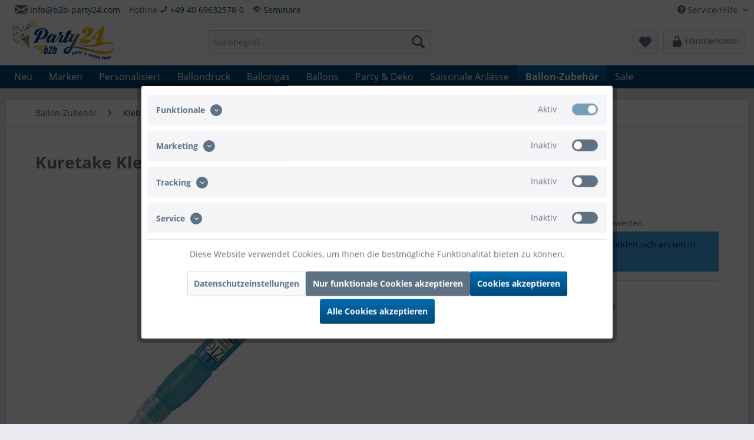

--- FILE ---
content_type: text/html; charset=UTF-8
request_url: https://www.b2b-party24.com/ballon-zubehoer/klebestifte-glitzer-puder/9925/kuretake-klebestift-1mm
body_size: 30604
content:
<!DOCTYPE html>
<html class="no-js" lang="de" itemscope="itemscope" itemtype="https://schema.org/WebPage">
<head>
<meta charset="utf-8">
<meta name="author" content="Goodtimes GmbH" />
<meta name="robots" content="index,follow" />
<meta name="revisit-after" content="15 days" />
<meta name="keywords" content="Kuretake, Klebestift, 1mm" />
<meta name="description" content="Details zum Ballongewicht: Farbe: Blau
Höhe: 12cm
Standbreite: 6cm
Material: glänzende Metallicfolie
Gewicht: 165g
inkl. Befestigungsring" />
<meta property="og:type" content="product" />
<meta property="og:site_name" content="B2B-Party24" />
<meta property="og:url" content="https://www.b2b-party24.com/ballon-zubehoer/klebestifte-glitzer-puder/9925/kuretake-klebestift-1mm" />
<meta property="og:title" content="Kuretake Klebestift 1mm | B2B-Party24" />
<meta property="og:description" content="Details zum Ballongewicht: Farbe: Blau
Höhe: 12cm
Standbreite: 6cm
Material: glänzende Metallicfolie
Gewicht: 165g
inkl. Befestigungsring" />
<meta property="og:image" content="https://www.b2b-party24.com/media/image/4a/aa/23/kuretake-klebestift-1mm_09-MSB10M_1.jpg" />
<meta property="product:brand" content="Kuretake" />
<meta property="product:price" content="0" />
<meta property="product:product_link" content="https://www.b2b-party24.com/ballon-zubehoer/klebestifte-glitzer-puder/9925/kuretake-klebestift-1mm" />
<meta name="twitter:card" content="product" />
<meta name="twitter:site" content="B2B-Party24" />
<meta name="twitter:title" content="Kuretake Klebestift 1mm | B2B-Party24" />
<meta name="twitter:description" content="Details zum Ballongewicht: Farbe: Blau
Höhe: 12cm
Standbreite: 6cm
Material: glänzende Metallicfolie
Gewicht: 165g
inkl. Befestigungsring" />
<meta name="twitter:image" content="https://www.b2b-party24.com/media/image/4a/aa/23/kuretake-klebestift-1mm_09-MSB10M_1.jpg" />
<meta itemprop="copyrightHolder" content="B2B-Party24" />
<meta itemprop="copyrightYear" content="2014" />
<meta itemprop="isFamilyFriendly" content="True" />
<meta itemprop="image" content="https://www.b2b-party24.com/media/image/4f/0d/7e/B2B-Logo_270x100p77TbPsoTKMig.jpg" />
<meta name="viewport" content="width=device-width, initial-scale=1.0, user-scalable=no">
<meta name="mobile-web-app-capable" content="yes">
<meta name="apple-mobile-web-app-title" content="B2B-Party24">
<meta name="apple-mobile-web-app-capable" content="yes">
<meta name="apple-mobile-web-app-status-bar-style" content="default">
<link rel="apple-touch-icon-precomposed" href="https://www.b2b-party24.com/media/image/06/0d/f5/B2BLogo_270x100jxuxqyegQDDPF.png">
<link rel="shortcut icon" href="https://www.b2b-party24.com/media/unknown/68/2f/g0/faviconB2B.ico">
<meta name="msapplication-navbutton-color" content="#004876" />
<meta name="application-name" content="B2B-Party24" />
<meta name="msapplication-starturl" content="https://www.b2b-party24.com/" />
<meta name="msapplication-window" content="width=1024;height=768" />
<meta name="msapplication-TileImage" content="https://www.b2b-party24.com/media/image/06/0d/f5/B2BLogo_270x100jxuxqyegQDDPF.png">
<meta name="msapplication-TileColor" content="#004876">
<meta name="theme-color" content="#004876" />
<link rel="canonical" href="https://www.b2b-party24.com/ballon-zubehoer/klebestifte-glitzer-puder/9925/kuretake-klebestift-1mm" />
<title itemprop="name">Kuretake Klebestift 1mm | B2B-Party24</title>
<link href="/web/cache/1749806669_63ea00fe538f70c0b5e89f2fa7758e4f.css" media="all" rel="stylesheet" type="text/css" />
<script src="/themes/Frontend/Responsive/frontend/_public/src/js/vendors/modernizr/modernizr.custom.35977.js"></script>
<script>
dataLayer = window.dataLayer || [];
// Clear the previous ecommerce object
dataLayer.push({ ecommerce: null });
// Push regular datalayer
dataLayer.push ({"pageTitle":"Kuretake Klebestift 1mm | B2B-Party24","pageCategory":"Detail","pageSubCategory":"","pageCategoryID":3203,"productCategoryPath":"","pageSubCategoryID":"","pageCountryCode":"de_DE","pageLanguageCode":"de","pageVersion":1,"pageTestVariation":"1","pageValue":1,"pageAttributes":"1","productID":9925,"productStyleID":"","productEAN":"4901427948073","productName":"Kuretake Klebestift 1mm","productPrice":"0.00","productCategory":null,"productCurrency":"EUR","productColor":"","productRealColor":"","productSku":"09-MSB10M"});
// Push new GA4 tags
dataLayer.push({"event":"view_item","ecommerce":{"currency":"EUR","value":"0.00","items":[{"item_id":"09-MSB10M","item_name":"Kuretake Klebestift 1mm","affiliation":"B2B-Party24","index":0,"item_brand":"Kuretake","item_list_id":3203,"item_list_name":"Category","price":"0.00","quantity":1,"item_category":"Ballon-Zubeh\u00f6r","item_category1":"Klebestifte & Glitzer Puder"}]}});
// Push Remarketing tags
</script>
<script>(function(w,d,s,l,i){w[l]=w[l]||[];w[l].push({'gtm.start':
new Date().getTime(),event:'gtm.js'});var f=d.getElementsByTagName(s)[0],
j=d.createElement(s),dl=l!='dataLayer'?'&l='+l:'';j.async=true;j.src=
'https://www.googletagmanager.com/gtm.js?id='+i+dl;f.parentNode.insertBefore(j,f);
})(window,document,'script','dataLayer','GTM-524QJQH');</script>
</head>
<body class="is--ctl-detail is--act-index
" >
<noscript>
<iframe src="https://www.googletagmanager.com/ns.html?id=GTM-524QJQH" height="0" width="0" style="display:none;visibility:hidden">
</iframe>
</noscript>
<div data-paypalUnifiedMetaDataContainer="true" data-paypalUnifiedRestoreOrderNumberUrl="https://www.b2b-party24.com/widgets/PaypalUnifiedOrderNumber/restoreOrderNumber" class="is--hidden">
</div>
<div class="page-wrap">
<noscript class="noscript-main">
<div class="alert is--warning">
<div class="alert--icon">
<i class="icon--element icon--warning"></i>
</div>
<div class="alert--content">
Um B2B-Party24 in vollem Umfang nutzen zu k&ouml;nnen, empfehlen wir Ihnen Javascript in Ihrem Browser zu aktiveren.
</div>
</div>
</noscript>
<header class="header-main">
<div class="top-bar">
<div class="container block-group">
<nav class="top-bar--navigation block" role="menubar">

    



            
    
    

<div class="navigation--entry entry--compare is--hidden" role="menuitem" aria-haspopup="true" data-drop-down-menu="true">
    

</div>
<div class="navigation--entry entry--service has--drop-down" role="menuitem" aria-haspopup="true" data-drop-down-menu="true">
<i class="icon--service"></i> Service/Hilfe
<ul class="service--list is--rounded" role="menu">
<li class="service--entry" role="menuitem">
<a class="service--link" href="javascript:openCookieConsentManager()" title="Cookie-Einstellungen" >
Cookie-Einstellungen
</a>
</li>
<li class="service--entry" role="menuitem">
<a class="service--link" href="https://www.b2b-party24.com/versandkosten" title="Liefer- und Versandkosten" target="_parent">
Liefer- und Versandkosten
</a>
</li>
<li class="service--entry" role="menuitem">
<a class="service--link" href="https://www.b2b-party24.com/zahlungsarten" title="Zahlungsarten" >
Zahlungsarten
</a>
</li>
<li class="service--entry" role="menuitem">
<a class="service--link" href="https://www.b2b-party24.com/anmeldeformular-fuer-b2b-ballon-seminare" title="Seminare" >
Seminare
</a>
</li>
<li class="service--entry" role="menuitem">
<a class="service--link" href="https://www.b2b-party24.com/kontakt" title="Kontakt" target="_parent">
Kontakt
</a>
</li>
<li class="service--entry" role="menuitem">
<a class="service--link" href="https://www.b2b-party24.com/StoreLocator" title="Standorte" >
Standorte
</a>
</li>
<li class="service--entry" role="menuitem">
<a class="service--link" href="https://www.b2b-party24.com/unsere-agb" title="Unsere AGB" >
Unsere AGB
</a>
</li>
<li class="service--entry" role="menuitem">
<a class="service--link" href="https://www.b2b-party24.com/impressum" title="Impressum" >
Impressum
</a>
</li>
<li class="service--entry" role="menuitem">
<a class="service--link" href="https://www.b2b-party24.com/datenschutzerklaerung" title="Datenschutzerklärung" >
Datenschutzerklärung
</a>
</li>
</ul>
</div>
</nav>
<nav class="top-bar--navigation" style="float: left;">
<div class="navigation--entry"><i class="icon--mail fa-1x"></i> <a href="mailto:info@b2b-party24.com">info@b2b-party24.com</a><br/></div>
</nav>
<nav class="top-bar--navigation" style="float: left;">
<div class="navigation--entry">Hotline  <i class="icon--phone fa-2x"></i> <a href="tel:+4940696325780" class="footer--phone-link">+49 40 69632578-0</a><br/></div>
</nav>
<nav class="top-bar--navigation" style="float: left;">
<div class="navigation--entry"> <i class="icon--graduation fa-1x"></i> <a href="https://b2b.party24.de/anmeldeformular-fuer-b2b-ballon-seminare">Seminare</a><br/></div>
</nav>
</div>
</div>
<div class="container header--navigation">
<div class="logo-main block-group" role="banner">
<div class="logo--shop block">
<a class="logo--link" href="https://www.b2b-party24.com/" title="B2B-Party24 - zur Startseite wechseln">
<picture>
<source srcset="https://www.b2b-party24.com/media/image/4f/0d/7e/B2B-Logo_270x100p77TbPsoTKMig.jpg" media="(min-width: 78.75em)">
<source srcset="https://www.b2b-party24.com/media/image/4f/0d/7e/B2B-Logo_270x100p77TbPsoTKMig.jpg" media="(min-width: 64em)">
<source srcset="https://www.b2b-party24.com/media/image/4f/0d/7e/B2B-Logo_270x100p77TbPsoTKMig.jpg" media="(min-width: 48em)">
<img srcset="https://www.b2b-party24.com/media/image/4f/0d/7e/B2B-Logo_270x100p77TbPsoTKMig.jpg" alt="B2B-Party24 - zur Startseite wechseln" />
</picture>
</a>
</div>
</div>
<nav class="shop--navigation block-group">
<ul class="navigation--list block-group" role="menubar">
<li class="navigation--entry entry--menu-left" role="menuitem">
<a class="entry--link entry--trigger btn is--icon-left" href="#offcanvas--left" data-offcanvas="true" data-offCanvasSelector=".sidebar-main" aria-label="Menü">
<i class="icon--menu"></i> Menü
</a>
</li>
<li class="navigation--entry entry--search" role="menuitem" data-search="true" aria-haspopup="true" data-minLength="2">
<a class="btn entry--link entry--trigger" href="#show-hide--search" title="Suche anzeigen / schließen" aria-label="Suche anzeigen / schließen">
<i class="icon--search"></i>
<span class="search--display">Suchen</span>
</a>
<form action="/search" method="get" class="main-search--form">
<input type="search" name="sSearch" aria-label="Suchbegriff..." class="main-search--field" autocomplete="off" autocapitalize="off" placeholder="Suchbegriff..." maxlength="30" />
<button type="submit" class="main-search--button" aria-label="Suchen">
<i class="icon--search"></i>
<span class="main-search--text">Suchen</span>
</button>
<div class="form--ajax-loader">&nbsp;</div>
</form>
<div class="main-search--results"></div>
</li>

    <li class="navigation--entry entry--notepad" role="menuitem">
        
        <a href="https://www.b2b-party24.com/note" title="Merkzettel" aria-label="Merkzettel" class="btn">
            <i class="icon--heart"></i>
                    </a>
    </li>




    <li class="navigation--entry entry--account"
        role="menuitem"
        data-offcanvas="true"
        data-offCanvasSelector=".account--dropdown-navigation">
        
            <a href="https://www.b2b-party24.com/account"
           title="Mein Konto"
           class="btn is--icon-left entry--link account--link">
            <i class="icon--lock-open" style="font-size: 21px;"></i>
                            <span class="account--display">
                    Händlerkonto
                </span>
                    </a>
    

            </li>




        



</ul>
</nav>
<div class="container--ajax-cart" data-collapse-cart="true"></div>
</div>
</header>
<nav class="navigation-main">
<div class="container" data-menu-scroller="true" data-listSelector=".navigation--list.container" data-viewPortSelector=".navigation--list-wrapper">
<div class="navigation--list-wrapper">
<ul class="navigation--list container" role="menubar" itemscope="itemscope" itemtype="https://schema.org/SiteNavigationElement">
<li class="navigation--entry is--home" role="menuitem"></li><li class="navigation--entry" role="menuitem"><a class="navigation--link" href="https://www.b2b-party24.com/neu/" title="Neu" aria-label="Neu" itemprop="url"><span itemprop="name">Neu</span></a></li><li class="navigation--entry" role="menuitem"><a class="navigation--link" href="https://www.b2b-party24.com/marken/" title="Marken" aria-label="Marken" itemprop="url"><span itemprop="name">Marken</span></a></li><li class="navigation--entry" role="menuitem"><a class="navigation--link" href="https://www.b2b-party24.com/personalisiert/" title="Personalisiert" aria-label="Personalisiert" itemprop="url"><span itemprop="name">Personalisiert</span></a></li><li class="navigation--entry" role="menuitem"><a class="navigation--link" href="https://www.b2b-party24.com/ballondruck/" title="Ballondruck" aria-label="Ballondruck" itemprop="url"><span itemprop="name">Ballondruck</span></a></li><li class="navigation--entry" role="menuitem"><a class="navigation--link" href="https://www.b2b-party24.com/ballongas/" title="Ballongas" aria-label="Ballongas" itemprop="url"><span itemprop="name">Ballongas</span></a></li><li class="navigation--entry" role="menuitem"><a class="navigation--link" href="https://www.b2b-party24.com/ballons/" title="Ballons" aria-label="Ballons" itemprop="url"><span itemprop="name">Ballons</span></a></li><li class="navigation--entry" role="menuitem"><a class="navigation--link" href="https://www.b2b-party24.com/party-deko/" title="Party & Deko" aria-label="Party & Deko" itemprop="url"><span itemprop="name">Party & Deko</span></a></li><li class="navigation--entry" role="menuitem"><a class="navigation--link" href="https://www.b2b-party24.com/saisonale-anlaesse/" title="Saisonale Anlässe" aria-label="Saisonale Anlässe" itemprop="url"><span itemprop="name">Saisonale Anlässe</span></a></li><li class="navigation--entry is--active" role="menuitem"><a class="navigation--link is--active" href="https://www.b2b-party24.com/ballon-zubehoer/" title="Ballon-Zubehör" aria-label="Ballon-Zubehör" itemprop="url"><span itemprop="name">Ballon-Zubehör</span></a></li><li class="navigation--entry" role="menuitem"><a class="navigation--link" href="https://www.b2b-party24.com/sale/" title="Sale" aria-label="Sale" itemprop="url"><span itemprop="name">Sale</span></a></li>            </ul>
</div>
<div class="advanced-menu" data-advanced-menu="true" data-hoverDelay="250">
<div class="menu--container">
<div class="button-container">
<a href="https://www.b2b-party24.com/neu/" class="button--category" title="Zur Kategorie Neu">
<i class="icon--arrow-right"></i>
Zur Kategorie Neu
</a>
<span class="button--close">
<i class="icon--cross"></i>
</span>
</div>
<div class="content--wrapper has--content">
<ul class="menu--list menu--level-0 columns--4" style="width: 100%;">
<li class="menu--list-item item--level-0" style="width: 100%">
<a href="https://www.b2b-party24.com/neu/verpackungsballon/" class="menu--list-item-link" title="Verpackungsballon">Verpackungsballon</a>
<ul class="menu--list menu--level-1 columns--4">
<li class="menu--list-item item--level-1">
<a href="https://www.b2b-party24.com/neu/verpackungsballon/maschine/" class="menu--list-item-link" title="Maschine">Maschine</a>
</li>
<li class="menu--list-item item--level-1">
<a href="https://www.b2b-party24.com/neu/verpackungsballon/ballons/" class="menu--list-item-link" title="Ballons">Ballons</a>
</li>
<li class="menu--list-item item--level-1">
<a href="https://www.b2b-party24.com/neu/verpackungsballon/konfetti/" class="menu--list-item-link" title="Konfetti">Konfetti</a>
<ul class="menu--list menu--level-2 columns--4">
<li class="menu--list-item item--level-2">
<a href="https://www.b2b-party24.com/neu/verpackungsballon/konfetti/rund/" class="menu--list-item-link" title="Rund">Rund</a>
</li>
<li class="menu--list-item item--level-2">
<a href="https://www.b2b-party24.com/neu/verpackungsballon/konfetti/herz/" class="menu--list-item-link" title="Herz">Herz</a>
</li>
<li class="menu--list-item item--level-2">
<a href="https://www.b2b-party24.com/neu/verpackungsballon/konfetti/stern/" class="menu--list-item-link" title="Stern">Stern</a>
</li>
</ul>
</li>
<li class="menu--list-item item--level-1">
<a href="https://www.b2b-party24.com/neu/verpackungsballon/federn/" class="menu--list-item-link" title="Federn">Federn</a>
</li>
<li class="menu--list-item item--level-1">
<a href="https://www.b2b-party24.com/neu/verpackungsballon/papierwolle/" class="menu--list-item-link" title="Papierwolle">Papierwolle</a>
</li>
<li class="menu--list-item item--level-1">
<a href="https://www.b2b-party24.com/neu/verpackungsballon/baender/" class="menu--list-item-link" title="Bänder">Bänder</a>
</li>
<li class="menu--list-item item--level-1">
<a href="https://www.b2b-party24.com/neu/verpackungsballon/latexballons/" class="menu--list-item-link" title="Latexballons">Latexballons</a>
</li>
<li class="menu--list-item item--level-1">
<a href="https://www.b2b-party24.com/neu/verpackungsballon/modellierballons/" class="menu--list-item-link" title="Modellierballons">Modellierballons</a>
</li>
<li class="menu--list-item item--level-1">
<a href="https://www.b2b-party24.com/neu/verpackungsballon/zubehoer/" class="menu--list-item-link" title="Zubehör">Zubehör</a>
</li>
</ul>
</li>
</ul>
</div>
</div>
<div class="menu--container">
<div class="button-container">
<a href="https://www.b2b-party24.com/marken/" class="button--category" title="Zur Kategorie Marken">
<i class="icon--arrow-right"></i>
Zur Kategorie Marken
</a>
<span class="button--close">
<i class="icon--cross"></i>
</span>
</div>
<div class="content--wrapper has--content">
<ul class="menu--list menu--level-0 columns--4" style="width: 100%;">
<li class="menu--list-item item--level-0" style="width: 100%">
<a href="https://www.b2b-party24.com/marken/sempertex/" class="menu--list-item-link" title="Sempertex">Sempertex</a>
<ul class="menu--list menu--level-1 columns--4">
<li class="menu--list-item item--level-1">
<a href="https://www.b2b-party24.com/marken/sempertex/einfarbig-latexballons/" class="menu--list-item-link" title="Einfarbig Latexballons">Einfarbig Latexballons</a>
</li>
<li class="menu--list-item item--level-1">
<a href="https://www.b2b-party24.com/marken/sempertex/bedruckte-latexballons/" class="menu--list-item-link" title="Bedruckte Latexballons">Bedruckte Latexballons</a>
</li>
<li class="menu--list-item item--level-1">
<a href="https://www.b2b-party24.com/marken/sempertex/modellierballons/" class="menu--list-item-link" title="Modellierballons">Modellierballons</a>
</li>
<li class="menu--list-item item--level-1">
<a href="https://www.b2b-party24.com/marken/sempertex/verpackungs-ballons/" class="menu--list-item-link" title="Verpackungs Ballons">Verpackungs Ballons</a>
</li>
</ul>
</li>
<li class="menu--list-item item--level-0" style="width: 100%">
<a href="https://www.b2b-party24.com/marken/qualatex/" class="menu--list-item-link" title="Qualatex">Qualatex</a>
<ul class="menu--list menu--level-1 columns--4">
<li class="menu--list-item item--level-1">
<a href="https://www.b2b-party24.com/marken/qualatex/latexballons/" class="menu--list-item-link" title="Latexballons">Latexballons</a>
</li>
<li class="menu--list-item item--level-1">
<a href="https://www.b2b-party24.com/marken/qualatex/folienballons/" class="menu--list-item-link" title="Folienballons">Folienballons</a>
</li>
<li class="menu--list-item item--level-1">
<a href="https://www.b2b-party24.com/marken/qualatex/bubble-ballons/" class="menu--list-item-link" title="Bubble Ballons">Bubble Ballons</a>
</li>
<li class="menu--list-item item--level-1">
<a href="https://www.b2b-party24.com/marken/qualatex/verpackungsballons/" class="menu--list-item-link" title="Verpackungsballons">Verpackungsballons</a>
</li>
<li class="menu--list-item item--level-1">
<a href="https://www.b2b-party24.com/marken/qualatex/zubehoer/" class="menu--list-item-link" title="Zubehör">Zubehör</a>
</li>
</ul>
</li>
<li class="menu--list-item item--level-0" style="width: 100%">
<a href="https://www.b2b-party24.com/marken/pioneer/" class="menu--list-item-link" title="Pioneer">Pioneer</a>
</li>
<li class="menu--list-item item--level-0" style="width: 100%">
<a href="https://www.b2b-party24.com/marken/anagram/" class="menu--list-item-link" title="Anagram">Anagram</a>
</li>
<li class="menu--list-item item--level-0" style="width: 100%">
<a href="https://www.b2b-party24.com/marken/grabo/" class="menu--list-item-link" title="Grabo">Grabo</a>
</li>
<li class="menu--list-item item--level-0" style="width: 100%">
<a href="https://www.b2b-party24.com/marken/betallic/" class="menu--list-item-link" title="Betallic">Betallic</a>
</li>
<li class="menu--list-item item--level-0" style="width: 100%">
<a href="https://www.b2b-party24.com/marken/kaleidoscope/" class="menu--list-item-link" title="Kaleidoscope">Kaleidoscope</a>
</li>
<li class="menu--list-item item--level-0" style="width: 100%">
<a href="https://www.b2b-party24.com/marken/conwin/" class="menu--list-item-link" title="Conwin">Conwin</a>
</li>
<li class="menu--list-item item--level-0" style="width: 100%">
<a href="https://www.b2b-party24.com/marken/hi-float/" class="menu--list-item-link" title="Hi-Float">Hi-Float</a>
</li>
<li class="menu--list-item item--level-0" style="width: 100%">
<a href="https://www.b2b-party24.com/marken/czermak/" class="menu--list-item-link" title="Czermak">Czermak</a>
</li>
<li class="menu--list-item item--level-0" style="width: 100%">
<a href="https://www.b2b-party24.com/marken/classy-wrap/" class="menu--list-item-link" title="Classy Wrap">Classy Wrap</a>
</li>
<li class="menu--list-item item--level-0" style="width: 100%">
<a href="https://www.b2b-party24.com/marken/globos/" class="menu--list-item-link" title="Globos">Globos</a>
</li>
<li class="menu--list-item item--level-0" style="width: 100%">
<a href="https://www.b2b-party24.com/marken/goodtimes/" class="menu--list-item-link" title="Goodtimes">Goodtimes</a>
<ul class="menu--list menu--level-1 columns--4">
<li class="menu--list-item item--level-1">
<a href="https://www.b2b-party24.com/marken/goodtimes/kerzen/" class="menu--list-item-link" title="Kerzen">Kerzen</a>
</li>
<li class="menu--list-item item--level-1">
<a href="https://www.b2b-party24.com/marken/goodtimes/konfetti/" class="menu--list-item-link" title="Konfetti">Konfetti</a>
</li>
<li class="menu--list-item item--level-1">
<a href="https://www.b2b-party24.com/marken/goodtimes/pinata/" class="menu--list-item-link" title="Pinata">Pinata</a>
</li>
<li class="menu--list-item item--level-1">
<a href="https://www.b2b-party24.com/marken/goodtimes/wurfschlangen/" class="menu--list-item-link" title="Wurfschlangen">Wurfschlangen</a>
</li>
<li class="menu--list-item item--level-1">
<a href="https://www.b2b-party24.com/marken/goodtimes/cake-topper/" class="menu--list-item-link" title="Cake Topper">Cake Topper</a>
</li>
<li class="menu--list-item item--level-1">
<a href="https://www.b2b-party24.com/marken/goodtimes/geschenkverpackungen/" class="menu--list-item-link" title="Geschenkverpackungen">Geschenkverpackungen</a>
</li>
<li class="menu--list-item item--level-1">
<a href="https://www.b2b-party24.com/marken/goodtimes/windlichter/" class="menu--list-item-link" title="Windlichter">Windlichter</a>
</li>
<li class="menu--list-item item--level-1">
<a href="https://www.b2b-party24.com/marken/goodtimes/led-kerzen/" class="menu--list-item-link" title="LED-Kerzen">LED-Kerzen</a>
</li>
<li class="menu--list-item item--level-1">
<a href="https://www.b2b-party24.com/marken/goodtimes/weitere-artikel/" class="menu--list-item-link" title="Weitere Artikel">Weitere Artikel</a>
</li>
<li class="menu--list-item item--level-1">
<a href="https://www.b2b-party24.com/marken/goodtimes/skyline-collection/" class="menu--list-item-link" title="Skyline Collection">Skyline Collection</a>
</li>
</ul>
</li>
<li class="menu--list-item item--level-0" style="width: 100%">
<a href="https://www.b2b-party24.com/marken/heliumstar/" class="menu--list-item-link" title="HeliumStar">HeliumStar</a>
</li>
<li class="menu--list-item item--level-0" style="width: 100%">
<a href="https://www.b2b-party24.com/marken/riethmueller/" class="menu--list-item-link" title="Riethmüller">Riethmüller</a>
</li>
<li class="menu--list-item item--level-0" style="width: 100%">
<a href="https://www.b2b-party24.com/marken/s.a.g.-balloon/" class="menu--list-item-link" title="S.A.G. Balloon">S.A.G. Balloon</a>
</li>
<li class="menu--list-item item--level-0" style="width: 100%">
<a href="https://www.b2b-party24.com/marken/zibi/" class="menu--list-item-link" title="Zibi">Zibi</a>
</li>
</ul>
</div>
</div>
<div class="menu--container">
<div class="button-container">
<a href="https://www.b2b-party24.com/personalisiert/" class="button--category" title="Zur Kategorie Personalisiert">
<i class="icon--arrow-right"></i>
Zur Kategorie Personalisiert
</a>
<span class="button--close">
<i class="icon--cross"></i>
</span>
</div>
<div class="content--wrapper has--content">
<ul class="menu--list menu--level-0 columns--4" style="width: 100%;">
<li class="menu--list-item item--level-0" style="width: 100%">
<a href="https://www.b2b-party24.com/ballondruck/" class="menu--list-item-link" title="Ballondruck" target="_parent">Ballondruck</a>
</li>
<li class="menu--list-item item--level-0" style="width: 100%">
<a href="https://www.b2b-party24.com/personalisiert/cake-topper/" class="menu--list-item-link" title="Cake Topper">Cake Topper</a>
</li>
<li class="menu--list-item item--level-0" style="width: 100%">
<a href="https://www.b2b-party24.com/personalisiert/anhaenger/" class="menu--list-item-link" title="Anhänger">Anhänger</a>
</li>
<li class="menu--list-item item--level-0" style="width: 100%">
<a href="https://www.b2b-party24.com/personalisiert/einzug/" class="menu--list-item-link" title="Einzug">Einzug</a>
</li>
<li class="menu--list-item item--level-0" style="width: 100%">
<a href="https://www.b2b-party24.com/personalisiert/geburtstag/" class="menu--list-item-link" title="Geburtstag">Geburtstag</a>
</li>
<li class="menu--list-item item--level-0" style="width: 100%">
<a href="https://www.b2b-party24.com/personalisiert/ostern/" class="menu--list-item-link" title="Ostern">Ostern</a>
</li>
<li class="menu--list-item item--level-0" style="width: 100%">
<a href="https://www.b2b-party24.com/personalisiert/konfirmation-kommunion/" class="menu--list-item-link" title="Konfirmation &amp; Kommunion">Konfirmation & Kommunion</a>
</li>
<li class="menu--list-item item--level-0" style="width: 100%">
<a href="https://www.b2b-party24.com/personalisiert/geschenkverpackungen/" class="menu--list-item-link" title="Geschenkverpackungen">Geschenkverpackungen</a>
</li>
<li class="menu--list-item item--level-0" style="width: 100%">
<a href="https://www.b2b-party24.com/personalisiert/windlichter/" class="menu--list-item-link" title="Windlichter">Windlichter</a>
</li>
</ul>
</div>
</div>
<div class="menu--container">
<div class="button-container">
<a href="https://www.b2b-party24.com/ballondruck/" class="button--category" title="Zur Kategorie Ballondruck">
<i class="icon--arrow-right"></i>
Zur Kategorie Ballondruck
</a>
<span class="button--close">
<i class="icon--cross"></i>
</span>
</div>
<div class="content--wrapper has--content">
<ul class="menu--list menu--level-0 columns--4" style="width: 100%;">
<li class="menu--list-item item--level-0" style="width: 100%">
<a href="https://www.b2b-party24.com/ballondruck/fotoballon/" class="menu--list-item-link" title="Fotoballon">Fotoballon</a>
</li>
<li class="menu--list-item item--level-0" style="width: 100%">
<a href="https://www.b2b-party24.com/ballondruck/werbeballon-rund/" class="menu--list-item-link" title="Werbeballon Rund">Werbeballon Rund</a>
<ul class="menu--list menu--level-1 columns--4">
<li class="menu--list-item item--level-1">
<a href="https://www.b2b-party24.com/ballondruck/werbeballon-rund/1-seitig-bedruckt/" class="menu--list-item-link" title="1-Seitig bedruckt">1-Seitig bedruckt</a>
</li>
<li class="menu--list-item item--level-1">
<a href="https://www.b2b-party24.com/ballondruck/werbeballon-rund/2-seitig-bedruckt/" class="menu--list-item-link" title="2-Seitig bedruckt">2-Seitig bedruckt</a>
</li>
</ul>
</li>
<li class="menu--list-item item--level-0" style="width: 100%">
<a href="https://www.b2b-party24.com/ballondruck/werbeballon-herz/" class="menu--list-item-link" title="Werbeballon Herz">Werbeballon Herz</a>
<ul class="menu--list menu--level-1 columns--4">
<li class="menu--list-item item--level-1">
<a href="https://www.b2b-party24.com/ballondruck/werbeballon-herz/1-seitig-bedruckt/" class="menu--list-item-link" title="1-Seitig bedruckt">1-Seitig bedruckt</a>
</li>
<li class="menu--list-item item--level-1">
<a href="https://www.b2b-party24.com/ballondruck/werbeballon-herz/2-seitig-bedruckt/" class="menu--list-item-link" title="2-Seitig bedruckt">2-Seitig bedruckt</a>
</li>
</ul>
</li>
<li class="menu--list-item item--level-0" style="width: 100%">
<a href="https://www.b2b-party24.com/ballondruck/werbeballon-stern/" class="menu--list-item-link" title="Werbeballon Stern">Werbeballon Stern</a>
<ul class="menu--list menu--level-1 columns--4">
<li class="menu--list-item item--level-1">
<a href="https://www.b2b-party24.com/ballondruck/werbeballon-stern/1-seitig-bedruckt/" class="menu--list-item-link" title="1-Seitig bedruckt">1-Seitig bedruckt</a>
</li>
<li class="menu--list-item item--level-1">
<a href="https://www.b2b-party24.com/ballondruck/werbeballon-stern/2-seitig-bedruckt/" class="menu--list-item-link" title="2-Seitig bedruckt">2-Seitig bedruckt</a>
</li>
</ul>
</li>
</ul>
</div>
</div>
<div class="menu--container">
<div class="button-container">
<a href="https://www.b2b-party24.com/ballongas/" class="button--category" title="Zur Kategorie Ballongas">
<i class="icon--arrow-right"></i>
Zur Kategorie Ballongas
</a>
<span class="button--close">
<i class="icon--cross"></i>
</span>
</div>
<div class="content--wrapper has--content">
<ul class="menu--list menu--level-0 columns--4" style="width: 100%;">
<li class="menu--list-item item--level-0" style="width: 100%">
<a href="https://www.b2b-party24.com/ballongas/helium-mietflaschen/" class="menu--list-item-link" title="Helium Mietflaschen">Helium Mietflaschen</a>
</li>
<li class="menu--list-item item--level-0" style="width: 100%">
<a href="https://www.b2b-party24.com/ballongas/helium-einwegflasche/" class="menu--list-item-link" title="Helium Einwegflasche">Helium Einwegflasche</a>
</li>
<li class="menu--list-item item--level-0" style="width: 100%">
<a href="https://www.b2b-party24.com/ballongas/luftballon-helium-set/" class="menu--list-item-link" title="Luftballon Helium Set">Luftballon Helium Set</a>
</li>
</ul>
</div>
</div>
<div class="menu--container">
<div class="button-container">
<a href="https://www.b2b-party24.com/ballons/" class="button--category" title="Zur Kategorie Ballons">
<i class="icon--arrow-right"></i>
Zur Kategorie Ballons
</a>
<span class="button--close">
<i class="icon--cross"></i>
</span>
</div>
<div class="content--wrapper has--content">
<ul class="menu--list menu--level-0 columns--4" style="width: 100%;">
<li class="menu--list-item item--level-0" style="width: 100%">
<a href="https://www.b2b-party24.com/ballons/folienballons/" class="menu--list-item-link" title="Folienballons">Folienballons</a>
<ul class="menu--list menu--level-1 columns--4">
<li class="menu--list-item item--level-1">
<a href="https://www.b2b-party24.com/ballons/folienballons/rund/" class="menu--list-item-link" title="Rund">Rund</a>
</li>
<li class="menu--list-item item--level-1">
<a href="https://www.b2b-party24.com/ballons/folienballons/herzen/" class="menu--list-item-link" title="Herzen">Herzen</a>
</li>
<li class="menu--list-item item--level-1">
<a href="https://www.b2b-party24.com/ballons/folienballons/sterne/" class="menu--list-item-link" title="Sterne">Sterne</a>
</li>
<li class="menu--list-item item--level-1">
<a href="https://www.b2b-party24.com/ballons/folienballons/monde/" class="menu--list-item-link" title="Monde">Monde</a>
</li>
<li class="menu--list-item item--level-1">
<a href="https://www.b2b-party24.com/ballons/folienballons/orbz/" class="menu--list-item-link" title="Orbz">Orbz</a>
</li>
<li class="menu--list-item item--level-1">
<a href="https://www.b2b-party24.com/ballons/folienballons/zahlenballons-66cm26/" class="menu--list-item-link" title="Zahlenballons 66cm/26&quot;">Zahlenballons 66cm/26"</a>
</li>
<li class="menu--list-item item--level-1">
<a href="https://www.b2b-party24.com/ballons/folienballons/zahlenballons-100cm40/" class="menu--list-item-link" title="Zahlenballons 100cm/40&quot;">Zahlenballons 100cm/40"</a>
</li>
<li class="menu--list-item item--level-1">
<a href="https://www.b2b-party24.com/ballons/folienballons/zahlenballons-160cm64/" class="menu--list-item-link" title="Zahlenballons 160cm/64&quot;">Zahlenballons 160cm/64"</a>
</li>
<li class="menu--list-item item--level-1">
<a href="https://www.b2b-party24.com/ballons/folienballons/buchstabenballons/" class="menu--list-item-link" title="Buchstabenballons">Buchstabenballons</a>
</li>
<li class="menu--list-item item--level-1">
<a href="https://www.b2b-party24.com/ballons/folienballons/shape/" class="menu--list-item-link" title="Shape">Shape</a>
</li>
<li class="menu--list-item item--level-1">
<a href="https://www.b2b-party24.com/ballons/folienballons/fuer-luftfuellung/" class="menu--list-item-link" title="Für Luftfüllung">Für Luftfüllung</a>
</li>
<li class="menu--list-item item--level-1">
<a href="https://www.b2b-party24.com/ballons/folienballons/inkl.-luftfuellung/" class="menu--list-item-link" title="Inkl. Luftfüllung">Inkl. Luftfüllung</a>
</li>
<li class="menu--list-item item--level-1">
<a href="https://www.b2b-party24.com/ballons/folienballons/standup-ballons/" class="menu--list-item-link" title="Standup Ballons">Standup Ballons</a>
</li>
</ul>
</li>
<li class="menu--list-item item--level-0" style="width: 100%">
<a href="https://www.b2b-party24.com/ballons/folienballons-bedruckt/" class="menu--list-item-link" title="Folienballons bedruckt">Folienballons bedruckt</a>
<ul class="menu--list menu--level-1 columns--4">
<li class="menu--list-item item--level-1">
<a href="https://www.b2b-party24.com/ballons/folienballons-bedruckt/rund/" class="menu--list-item-link" title="Rund">Rund</a>
</li>
<li class="menu--list-item item--level-1">
<a href="https://www.b2b-party24.com/ballons/folienballons-bedruckt/sterne/" class="menu--list-item-link" title="Sterne">Sterne</a>
</li>
<li class="menu--list-item item--level-1">
<a href="https://www.b2b-party24.com/ballons/folienballons-bedruckt/herzen/" class="menu--list-item-link" title="Herzen">Herzen</a>
</li>
<li class="menu--list-item item--level-1">
<a href="https://www.b2b-party24.com/ballons/folienballons-bedruckt/shape/" class="menu--list-item-link" title="Shape">Shape</a>
</li>
<li class="menu--list-item item--level-1">
<a href="https://www.b2b-party24.com/ballons/folienballons-bedruckt/zahlen/" class="menu--list-item-link" title="Zahlen">Zahlen</a>
</li>
<li class="menu--list-item item--level-1">
<a href="https://www.b2b-party24.com/ballons/folienballons-bedruckt/orbz/" class="menu--list-item-link" title="Orbz">Orbz</a>
</li>
<li class="menu--list-item item--level-1">
<a href="https://www.b2b-party24.com/ballons/folienballons-bedruckt/fuer-luftfuellung/" class="menu--list-item-link" title="Für Luftfüllung">Für Luftfüllung</a>
</li>
<li class="menu--list-item item--level-1">
<a href="https://www.b2b-party24.com/ballons/folienballons-bedruckt/inkl.-luftfuellung/" class="menu--list-item-link" title="Inkl. Luftfüllung">Inkl. Luftfüllung</a>
</li>
</ul>
</li>
<li class="menu--list-item item--level-0" style="width: 100%">
<a href="https://www.b2b-party24.com/ballons/bubble-ballons/" class="menu--list-item-link" title="Bubble Ballons">Bubble Ballons</a>
</li>
<li class="menu--list-item item--level-0" style="width: 100%">
<a href="https://www.b2b-party24.com/ballons/latexballons/" class="menu--list-item-link" title="Latexballons">Latexballons</a>
<ul class="menu--list menu--level-1 columns--4">
<li class="menu--list-item item--level-1">
<a href="https://www.b2b-party24.com/ballons/latexballons/rund-qualatex/" class="menu--list-item-link" title="Rund (Qualatex)">Rund (Qualatex)</a>
</li>
<li class="menu--list-item item--level-1">
<a href="https://www.b2b-party24.com/ballons/latexballons/herz-qualatex/" class="menu--list-item-link" title="Herz (Qualatex)">Herz (Qualatex)</a>
</li>
<li class="menu--list-item item--level-1">
<a href="https://www.b2b-party24.com/ballons/latexballons/rund/" class="menu--list-item-link" title="Rund">Rund</a>
</li>
<li class="menu--list-item item--level-1">
<a href="https://www.b2b-party24.com/ballons/latexballons/herzen/" class="menu--list-item-link" title="Herzen">Herzen</a>
</li>
<li class="menu--list-item item--level-1">
<a href="https://www.b2b-party24.com/ballons/latexballons/riesenluftballons/" class="menu--list-item-link" title="Riesenluftballons">Riesenluftballons</a>
</li>
<li class="menu--list-item item--level-1">
<a href="https://www.b2b-party24.com/ballons/latexballons/modellierballons-entertainer-qualatex/" class="menu--list-item-link" title="Modellierballons Entertainer (Qualatex)">Modellierballons Entertainer (Qualatex)</a>
</li>
<li class="menu--list-item item--level-1">
<a href="https://www.b2b-party24.com/ballons/latexballons/sempertex/" class="menu--list-item-link" title="Sempertex">Sempertex</a>
</li>
</ul>
</li>
<li class="menu--list-item item--level-0" style="width: 100%">
<a href="https://www.b2b-party24.com/ballons/latexballons-bedruckt/" class="menu--list-item-link" title="Latexballons bedruckt">Latexballons bedruckt</a>
<ul class="menu--list menu--level-1 columns--4">
<li class="menu--list-item item--level-1">
<a href="https://www.b2b-party24.com/ballons/latexballons-bedruckt/rund-qualatex/" class="menu--list-item-link" title="Rund (Qualatex)">Rund (Qualatex)</a>
</li>
<li class="menu--list-item item--level-1">
<a href="https://www.b2b-party24.com/ballons/latexballons-bedruckt/rund/" class="menu--list-item-link" title="Rund">Rund</a>
</li>
<li class="menu--list-item item--level-1">
<a href="https://www.b2b-party24.com/ballons/latexballons-bedruckt/verpackungsballons/" class="menu--list-item-link" title="Verpackungsballons">Verpackungsballons</a>
</li>
</ul>
</li>
<li class="menu--list-item item--level-0" style="width: 100%">
<a href="https://www.b2b-party24.com/ballons/airwalker/" class="menu--list-item-link" title="Airwalker">Airwalker</a>
</li>
<li class="menu--list-item item--level-0" style="width: 100%">
<a href="https://www.b2b-party24.com/ballons/musikballons/" class="menu--list-item-link" title="Musikballons">Musikballons</a>
</li>
<li class="menu--list-item item--level-0" style="width: 100%">
<a href="https://www.b2b-party24.com/ballons/nach-anlass/" class="menu--list-item-link" title="nach Anlass">nach Anlass</a>
<ul class="menu--list menu--level-1 columns--4">
<li class="menu--list-item item--level-1">
<a href="https://www.b2b-party24.com/ballons/nach-anlass/geburt/" class="menu--list-item-link" title="Geburt">Geburt</a>
</li>
<li class="menu--list-item item--level-1">
<a href="https://www.b2b-party24.com/ballons/nach-anlass/kindergeburtstag/" class="menu--list-item-link" title="Kindergeburtstag">Kindergeburtstag</a>
</li>
<li class="menu--list-item item--level-1">
<a href="https://www.b2b-party24.com/ballons/nach-anlass/geburtstag/" class="menu--list-item-link" title="Geburtstag">Geburtstag</a>
</li>
<li class="menu--list-item item--level-1">
<a href="https://www.b2b-party24.com/ballons/nach-anlass/liebe-valentinstag/" class="menu--list-item-link" title="Liebe &amp; Valentinstag">Liebe & Valentinstag</a>
</li>
<li class="menu--list-item item--level-1">
<a href="https://www.b2b-party24.com/ballons/nach-anlass/hochzeit-hochzeitstag/" class="menu--list-item-link" title="Hochzeit &amp; Hochzeitstag">Hochzeit & Hochzeitstag</a>
</li>
<li class="menu--list-item item--level-1">
<a href="https://www.b2b-party24.com/ballons/nach-anlass/einschulung-schulabschluss/" class="menu--list-item-link" title="Einschulung &amp; Schulabschluss">Einschulung & Schulabschluss</a>
</li>
<li class="menu--list-item item--level-1">
<a href="https://www.b2b-party24.com/ballons/nach-anlass/willkommen-abschied/" class="menu--list-item-link" title="Willkommen &amp; Abschied">Willkommen & Abschied</a>
</li>
<li class="menu--list-item item--level-1">
<a href="https://www.b2b-party24.com/ballons/nach-anlass/ostern/" class="menu--list-item-link" title="Ostern">Ostern</a>
</li>
<li class="menu--list-item item--level-1">
<a href="https://www.b2b-party24.com/ballons/nach-anlass/halloween/" class="menu--list-item-link" title="Halloween">Halloween</a>
</li>
<li class="menu--list-item item--level-1">
<a href="https://www.b2b-party24.com/ballons/nach-anlass/silvester/" class="menu--list-item-link" title="Silvester">Silvester</a>
</li>
<li class="menu--list-item item--level-1">
<a href="https://www.b2b-party24.com/ballons/nach-anlass/weihnachten/" class="menu--list-item-link" title="Weihnachten">Weihnachten</a>
</li>
<li class="menu--list-item item--level-1">
<a href="https://www.b2b-party24.com/ballons/nach-anlass/weitere-anlaesse/" class="menu--list-item-link" title="Weitere Anlässe">Weitere Anlässe</a>
</li>
<li class="menu--list-item item--level-1">
<a href="https://www.b2b-party24.com/ballons/nach-anlass/motive-ohne-anlass/" class="menu--list-item-link" title="Motive ohne Anlass">Motive ohne Anlass</a>
</li>
</ul>
</li>
<li class="menu--list-item item--level-0" style="width: 100%">
<a href="https://www.b2b-party24.com/ballons/nach-sprache/" class="menu--list-item-link" title="nach Sprache">nach Sprache</a>
<ul class="menu--list menu--level-1 columns--4">
<li class="menu--list-item item--level-1">
<a href="https://www.b2b-party24.com/ballons/nach-sprache/englisch/" class="menu--list-item-link" title="Englisch">Englisch</a>
</li>
<li class="menu--list-item item--level-1">
<a href="https://www.b2b-party24.com/ballons/nach-sprache/deutsch/" class="menu--list-item-link" title="Deutsch">Deutsch</a>
</li>
<li class="menu--list-item item--level-1">
<a href="https://www.b2b-party24.com/ballons/nach-sprache/italienisch/" class="menu--list-item-link" title="Italienisch">Italienisch</a>
</li>
<li class="menu--list-item item--level-1">
<a href="https://www.b2b-party24.com/ballons/nach-sprache/spanisch/" class="menu--list-item-link" title="Spanisch">Spanisch</a>
</li>
</ul>
</li>
</ul>
</div>
</div>
<div class="menu--container">
<div class="button-container">
<a href="https://www.b2b-party24.com/party-deko/" class="button--category" title="Zur Kategorie Party &amp; Deko">
<i class="icon--arrow-right"></i>
Zur Kategorie Party & Deko
</a>
<span class="button--close">
<i class="icon--cross"></i>
</span>
</div>
<div class="content--wrapper has--content">
<ul class="menu--list menu--level-0 columns--4" style="width: 100%;">
<li class="menu--list-item item--level-0" style="width: 100%">
<a href="https://www.b2b-party24.com/party-deko/konfetti/" class="menu--list-item-link" title="Konfetti">Konfetti</a>
<ul class="menu--list menu--level-1 columns--4">
<li class="menu--list-item item--level-1">
<a href="https://www.b2b-party24.com/party-deko/konfetti/rund/" class="menu--list-item-link" title="Rund">Rund</a>
</li>
<li class="menu--list-item item--level-1">
<a href="https://www.b2b-party24.com/party-deko/konfetti/herz/" class="menu--list-item-link" title="Herz">Herz</a>
</li>
<li class="menu--list-item item--level-1">
<a href="https://www.b2b-party24.com/party-deko/konfetti/stern/" class="menu--list-item-link" title="Stern">Stern</a>
</li>
</ul>
</li>
<li class="menu--list-item item--level-0" style="width: 100%">
<a href="https://www.b2b-party24.com/party-deko/konfettikanone/" class="menu--list-item-link" title="Konfettikanone">Konfettikanone</a>
<ul class="menu--list menu--level-1 columns--4">
<li class="menu--list-item item--level-1">
<a href="https://www.b2b-party24.com/party-deko/konfettikanone/40cm/" class="menu--list-item-link" title="40cm">40cm</a>
</li>
<li class="menu--list-item item--level-1">
<a href="https://www.b2b-party24.com/party-deko/konfettikanone/60cm/" class="menu--list-item-link" title="60cm">60cm</a>
</li>
<li class="menu--list-item item--level-1">
<a href="https://www.b2b-party24.com/party-deko/konfettikanone/80cm/" class="menu--list-item-link" title="80cm">80cm</a>
</li>
</ul>
</li>
<li class="menu--list-item item--level-0" style="width: 100%">
<a href="https://www.b2b-party24.com/party-deko/cake-topper/" class="menu--list-item-link" title="Cake Topper">Cake Topper</a>
</li>
<li class="menu--list-item item--level-0" style="width: 100%">
<a href="https://www.b2b-party24.com/party-deko/windlichter/" class="menu--list-item-link" title="Windlichter">Windlichter</a>
</li>
<li class="menu--list-item item--level-0" style="width: 100%">
<a href="https://www.b2b-party24.com/party-deko/anhaenger/" class="menu--list-item-link" title="Anhänger">Anhänger</a>
</li>
<li class="menu--list-item item--level-0" style="width: 100%">
<a href="https://www.b2b-party24.com/party-deko/pinatas/" class="menu--list-item-link" title="Pinatas">Pinatas</a>
</li>
<li class="menu--list-item item--level-0" style="width: 100%">
<a href="https://www.b2b-party24.com/party-deko/wurfluftschlangen/" class="menu--list-item-link" title="Wurfluftschlangen">Wurfluftschlangen</a>
</li>
<li class="menu--list-item item--level-0" style="width: 100%">
<a href="https://www.b2b-party24.com/party-deko/luftschlangen/" class="menu--list-item-link" title="Luftschlangen">Luftschlangen</a>
</li>
<li class="menu--list-item item--level-0" style="width: 100%">
<a href="https://www.b2b-party24.com/party-deko/tischfeuerwerk/" class="menu--list-item-link" title="Tischfeuerwerk">Tischfeuerwerk</a>
<ul class="menu--list menu--level-1 columns--4">
<li class="menu--list-item item--level-1">
<a href="https://www.b2b-party24.com/party-deko/tischfeuerwerk/knallbonbons/" class="menu--list-item-link" title="Knallbonbons">Knallbonbons</a>
</li>
<li class="menu--list-item item--level-1">
<a href="https://www.b2b-party24.com/party-deko/tischfeuerwerk/wunderkerzen/" class="menu--list-item-link" title="Wunderkerzen">Wunderkerzen</a>
</li>
<li class="menu--list-item item--level-1">
<a href="https://www.b2b-party24.com/party-deko/tischfeuerwerk/fontaene/" class="menu--list-item-link" title="Fontäne">Fontäne</a>
</li>
<li class="menu--list-item item--level-1">
<a href="https://www.b2b-party24.com/party-deko/tischfeuerwerk/knallteufel-und-party-knaller/" class="menu--list-item-link" title="Knallteufel und Party Knaller">Knallteufel und Party Knaller</a>
</li>
</ul>
</li>
<li class="menu--list-item item--level-0" style="width: 100%">
<a href="https://www.b2b-party24.com/party-deko/girlanden-haengedeko/" class="menu--list-item-link" title="Girlanden &amp; Hängedeko">Girlanden & Hängedeko</a>
<ul class="menu--list menu--level-1 columns--4">
<li class="menu--list-item item--level-1">
<a href="https://www.b2b-party24.com/party-deko/girlanden-haengedeko/fransengirlanden/" class="menu--list-item-link" title="Fransengirlanden">Fransengirlanden</a>
</li>
<li class="menu--list-item item--level-1">
<a href="https://www.b2b-party24.com/party-deko/girlanden-haengedeko/fransenvorhaenge/" class="menu--list-item-link" title="Fransenvorhänge">Fransenvorhänge</a>
</li>
<li class="menu--list-item item--level-1">
<a href="https://www.b2b-party24.com/party-deko/girlanden-haengedeko/haengedeko/" class="menu--list-item-link" title="Hängedeko">Hängedeko</a>
</li>
<li class="menu--list-item item--level-1">
<a href="https://www.b2b-party24.com/party-deko/girlanden-haengedeko/tasselgirlanden/" class="menu--list-item-link" title="Tasselgirlanden">Tasselgirlanden</a>
</li>
</ul>
</li>
<li class="menu--list-item item--level-0" style="width: 100%">
<a href="https://www.b2b-party24.com/party-deko/metallic-folie/" class="menu--list-item-link" title="Metallic Folie">Metallic Folie</a>
<ul class="menu--list menu--level-1 columns--4">
<li class="menu--list-item item--level-1">
<a href="https://www.b2b-party24.com/party-deko/metallic-folie/120cm-x-10m/" class="menu--list-item-link" title="120cm x 10m">120cm x 10m</a>
</li>
<li class="menu--list-item item--level-1">
<a href="https://www.b2b-party24.com/party-deko/metallic-folie/120cm-x-30m/" class="menu--list-item-link" title="120cm x 30m">120cm x 30m</a>
</li>
<li class="menu--list-item item--level-1">
<a href="https://www.b2b-party24.com/party-deko/metallic-folie/120cm-x-50m/" class="menu--list-item-link" title="120cm x 50m">120cm x 50m</a>
</li>
<li class="menu--list-item item--level-1">
<a href="https://www.b2b-party24.com/party-deko/metallic-folie/120cm-x-100m/" class="menu--list-item-link" title="120cm x 100m">120cm x 100m</a>
</li>
<li class="menu--list-item item--level-1">
<a href="https://www.b2b-party24.com/party-deko/metallic-folie/10m/" class="menu--list-item-link" title="10m">10m</a>
</li>
<li class="menu--list-item item--level-1">
<a href="https://www.b2b-party24.com/party-deko/metallic-folie/30m/" class="menu--list-item-link" title="30m">30m</a>
</li>
<li class="menu--list-item item--level-1">
<a href="https://www.b2b-party24.com/party-deko/metallic-folie/100m/" class="menu--list-item-link" title="100m">100m</a>
</li>
</ul>
</li>
<li class="menu--list-item item--level-0" style="width: 100%">
<a href="https://www.b2b-party24.com/party-deko/roter-teppich/" class="menu--list-item-link" title="Roter Teppich">Roter Teppich</a>
</li>
<li class="menu--list-item item--level-0" style="width: 100%">
<a href="https://www.b2b-party24.com/party-deko/personenleitsystem/" class="menu--list-item-link" title="Personenleitsystem">Personenleitsystem</a>
</li>
<li class="menu--list-item item--level-0" style="width: 100%">
<a href="https://www.b2b-party24.com/party-deko/centerpieces/" class="menu--list-item-link" title="Centerpieces">Centerpieces</a>
</li>
<li class="menu--list-item item--level-0" style="width: 100%">
<a href="https://www.b2b-party24.com/party-deko/luftruessel-party-troeten/" class="menu--list-item-link" title="Luftrüssel &amp; Party Tröten">Luftrüssel & Party Tröten</a>
</li>
<li class="menu--list-item item--level-0" style="width: 100%">
<a href="https://www.b2b-party24.com/party-deko/huete-tiaras/" class="menu--list-item-link" title="Hüte &amp; Tiaras">Hüte & Tiaras</a>
</li>
<li class="menu--list-item item--level-0" style="width: 100%">
<a href="https://www.b2b-party24.com/party-deko/ketten/" class="menu--list-item-link" title="Ketten">Ketten</a>
</li>
<li class="menu--list-item item--level-0" style="width: 100%">
<a href="https://www.b2b-party24.com/party-deko/kerzen/" class="menu--list-item-link" title="Kerzen">Kerzen</a>
<ul class="menu--list menu--level-1 columns--4">
<li class="menu--list-item item--level-1">
<a href="https://www.b2b-party24.com/party-deko/kerzen/best-friends/" class="menu--list-item-link" title="Best Friends">Best Friends</a>
</li>
<li class="menu--list-item item--level-1">
<a href="https://www.b2b-party24.com/party-deko/kerzen/geburtstag/" class="menu--list-item-link" title="Geburtstag">Geburtstag</a>
</li>
<li class="menu--list-item item--level-1">
<a href="https://www.b2b-party24.com/party-deko/kerzen/liebe/" class="menu--list-item-link" title="Liebe">Liebe</a>
</li>
<li class="menu--list-item item--level-1">
<a href="https://www.b2b-party24.com/party-deko/kerzen/schule/" class="menu--list-item-link" title="Schule">Schule</a>
</li>
<li class="menu--list-item item--level-1">
<a href="https://www.b2b-party24.com/party-deko/kerzen/muttertag-vatertag/" class="menu--list-item-link" title="Muttertag &amp; Vatertag">Muttertag & Vatertag</a>
</li>
<li class="menu--list-item item--level-1">
<a href="https://www.b2b-party24.com/party-deko/kerzen/ostern/" class="menu--list-item-link" title="Ostern">Ostern</a>
</li>
<li class="menu--list-item item--level-1">
<a href="https://www.b2b-party24.com/party-deko/kerzen/weihnachten-silvester-neujahr/" class="menu--list-item-link" title="Weihnachten, Silvester &amp; Neujahr">Weihnachten, Silvester & Neujahr</a>
</li>
<li class="menu--list-item item--level-1">
<a href="https://www.b2b-party24.com/party-deko/kerzen/taufe/" class="menu--list-item-link" title="Taufe">Taufe</a>
</li>
<li class="menu--list-item item--level-1">
<a href="https://www.b2b-party24.com/party-deko/kerzen/konfirmation-kommunion/" class="menu--list-item-link" title="Konfirmation &amp; Kommunion">Konfirmation & Kommunion</a>
</li>
<li class="menu--list-item item--level-1">
<a href="https://www.b2b-party24.com/party-deko/kerzen/trauer/" class="menu--list-item-link" title="Trauer">Trauer</a>
</li>
</ul>
</li>
<li class="menu--list-item item--level-0" style="width: 100%">
<a href="https://www.b2b-party24.com/party-deko/papier-trinkhalme/" class="menu--list-item-link" title="Papier-Trinkhalme">Papier-Trinkhalme</a>
</li>
<li class="menu--list-item item--level-0" style="width: 100%">
<a href="https://www.b2b-party24.com/party-deko/servietten/" class="menu--list-item-link" title="Servietten">Servietten</a>
</li>
<li class="menu--list-item item--level-0" style="width: 100%">
<a href="https://www.b2b-party24.com/party-deko/teller/" class="menu--list-item-link" title="Teller">Teller</a>
</li>
<li class="menu--list-item item--level-0" style="width: 100%">
<a href="https://www.b2b-party24.com/party-deko/becher/" class="menu--list-item-link" title="Becher">Becher</a>
</li>
<li class="menu--list-item item--level-0" style="width: 100%">
<a href="https://www.b2b-party24.com/party-deko/verpackungen/" class="menu--list-item-link" title="Verpackungen">Verpackungen</a>
</li>
</ul>
</div>
</div>
<div class="menu--container">
<div class="button-container">
<a href="https://www.b2b-party24.com/saisonale-anlaesse/" class="button--category" title="Zur Kategorie Saisonale Anlässe">
<i class="icon--arrow-right"></i>
Zur Kategorie Saisonale Anlässe
</a>
<span class="button--close">
<i class="icon--cross"></i>
</span>
</div>
<div class="content--wrapper has--content">
<ul class="menu--list menu--level-0 columns--4" style="width: 100%;">
<li class="menu--list-item item--level-0" style="width: 100%">
<a href="https://www.b2b-party24.com/saisonale-anlaesse/geburtstag/" class="menu--list-item-link" title="Geburtstag">Geburtstag</a>
</li>
<li class="menu--list-item item--level-0" style="width: 100%">
<a href="https://www.b2b-party24.com/saisonale-anlaesse/valentinstag/" class="menu--list-item-link" title="Valentinstag">Valentinstag</a>
</li>
<li class="menu--list-item item--level-0" style="width: 100%">
<a href="https://www.b2b-party24.com/saisonale-anlaesse/ostern/" class="menu--list-item-link" title="Ostern">Ostern</a>
</li>
<li class="menu--list-item item--level-0" style="width: 100%">
<a href="https://www.b2b-party24.com/saisonale-anlaesse/muttertag-vatertag/" class="menu--list-item-link" title="Muttertag &amp; Vatertag">Muttertag & Vatertag</a>
</li>
<li class="menu--list-item item--level-0" style="width: 100%">
<a href="https://www.b2b-party24.com/saisonale-anlaesse/einschulung/" class="menu--list-item-link" title="Einschulung">Einschulung</a>
</li>
<li class="menu--list-item item--level-0" style="width: 100%">
<a href="https://www.b2b-party24.com/saisonale-anlaesse/halloween/" class="menu--list-item-link" title="Halloween">Halloween</a>
</li>
<li class="menu--list-item item--level-0" style="width: 100%">
<a href="https://www.b2b-party24.com/saisonale-anlaesse/weihnachten/" class="menu--list-item-link" title="Weihnachten">Weihnachten</a>
</li>
<li class="menu--list-item item--level-0" style="width: 100%">
<a href="https://www.b2b-party24.com/saisonale-anlaesse/silvester/" class="menu--list-item-link" title="Silvester">Silvester</a>
<ul class="menu--list menu--level-1 columns--4">
</ul>
</li>
<li class="menu--list-item item--level-0" style="width: 100%">
<a href="https://www.b2b-party24.com/saisonale-anlaesse/weitere-anlaesse/" class="menu--list-item-link" title="weitere Anlässe">weitere Anlässe</a>
</li>
</ul>
</div>
</div>
<div class="menu--container">
<div class="button-container">
<a href="https://www.b2b-party24.com/ballon-zubehoer/" class="button--category" title="Zur Kategorie Ballon-Zubehör">
<i class="icon--arrow-right"></i>
Zur Kategorie Ballon-Zubehör
</a>
<span class="button--close">
<i class="icon--cross"></i>
</span>
</div>
<div class="content--wrapper has--content">
<ul class="menu--list menu--level-0 columns--4" style="width: 100%;">
<li class="menu--list-item item--level-0" style="width: 100%">
<a href="https://www.b2b-party24.com/ballon-zubehoer/ballonverschluesse/" class="menu--list-item-link" title="Ballonverschlüsse">Ballonverschlüsse</a>
</li>
<li class="menu--list-item item--level-0" style="width: 100%">
<a href="https://www.b2b-party24.com/ballon-zubehoer/ballonstaebe/" class="menu--list-item-link" title="Ballonstäbe">Ballonstäbe</a>
</li>
<li class="menu--list-item item--level-0" style="width: 100%">
<a href="https://www.b2b-party24.com/ballon-zubehoer/ballonbaender/" class="menu--list-item-link" title="Ballonbänder">Ballonbänder</a>
</li>
<li class="menu--list-item item--level-0" style="width: 100%">
<a href="https://www.b2b-party24.com/ballon-zubehoer/ballongewichte/" class="menu--list-item-link" title="Ballongewichte">Ballongewichte</a>
</li>
<li class="menu--list-item item--level-0" style="width: 100%">
<a href="https://www.b2b-party24.com/ballon-zubehoer/ballonnetze/" class="menu--list-item-link" title="Ballonnetze">Ballonnetze</a>
</li>
<li class="menu--list-item item--level-0" style="width: 100%">
<a href="https://www.b2b-party24.com/ballon-zubehoer/ballonschnur/" class="menu--list-item-link" title="Ballonschnur">Ballonschnur</a>
</li>
<li class="menu--list-item item--level-0" style="width: 100%">
<a href="https://www.b2b-party24.com/ballon-zubehoer/ballontassel/" class="menu--list-item-link" title="Ballontassel">Ballontassel</a>
</li>
<li class="menu--list-item item--level-0" style="width: 100%">
<a href="https://www.b2b-party24.com/ballon-zubehoer/displays/" class="menu--list-item-link" title="Displays">Displays</a>
</li>
<li class="menu--list-item item--level-0" style="width: 100%">
<a href="https://www.b2b-party24.com/ballon-zubehoer/aufblasgeraete/" class="menu--list-item-link" title="Aufblasgeräte">Aufblasgeräte</a>
</li>
<li class="menu--list-item item--level-0" style="width: 100%">
<a href="https://www.b2b-party24.com/ballon-zubehoer/klebestifte-glitzer-puder/" class="menu--list-item-link" title="Klebestifte &amp; Glitzer Puder">Klebestifte & Glitzer Puder</a>
</li>
<li class="menu--list-item item--level-0" style="width: 100%">
<a href="https://www.b2b-party24.com/ballon-zubehoer/hi-float/" class="menu--list-item-link" title="Hi-Float">Hi-Float</a>
</li>
<li class="menu--list-item item--level-0" style="width: 100%">
<a href="https://www.b2b-party24.com/ballon-zubehoer/ventile/" class="menu--list-item-link" title="Ventile">Ventile</a>
<ul class="menu--list menu--level-1 columns--4">
<li class="menu--list-item item--level-1">
<a href="https://www.b2b-party24.com/ballon-zubehoer/ventile/ventile-zubehoer/" class="menu--list-item-link" title="Ventile &amp; Zubehör">Ventile & Zubehör</a>
</li>
<li class="menu--list-item item--level-1">
<a href="https://www.b2b-party24.com/ballon-zubehoer/ventile/ersatzteile/" class="menu--list-item-link" title="Ersatzteile">Ersatzteile</a>
</li>
</ul>
</li>
<li class="menu--list-item item--level-0" style="width: 100%">
<a href="https://www.b2b-party24.com/ballon-zubehoer/handpumpen/" class="menu--list-item-link" title="Handpumpen">Handpumpen</a>
</li>
<li class="menu--list-item item--level-0" style="width: 100%">
<a href="https://www.b2b-party24.com/ballon-zubehoer/konfetti/" class="menu--list-item-link" title="Konfetti">Konfetti</a>
<ul class="menu--list menu--level-1 columns--4">
<li class="menu--list-item item--level-1">
<a href="https://www.b2b-party24.com/ballon-zubehoer/konfetti/rund/" class="menu--list-item-link" title="Rund">Rund</a>
</li>
<li class="menu--list-item item--level-1">
<a href="https://www.b2b-party24.com/ballon-zubehoer/konfetti/herz/" class="menu--list-item-link" title="Herz">Herz</a>
</li>
<li class="menu--list-item item--level-1">
<a href="https://www.b2b-party24.com/ballon-zubehoer/konfetti/stern/" class="menu--list-item-link" title="Stern">Stern</a>
</li>
</ul>
</li>
<li class="menu--list-item item--level-0" style="width: 100%">
<a href="https://www.b2b-party24.com/ballon-zubehoer/flugkarten/" class="menu--list-item-link" title="Flugkarten">Flugkarten</a>
</li>
<li class="menu--list-item item--level-0" style="width: 100%">
<a href="https://www.b2b-party24.com/ballon-zubehoer/weiteres-zubehoer/" class="menu--list-item-link" title="Weiteres Zubehör">Weiteres Zubehör</a>
</li>
</ul>
</div>
</div>
<div class="menu--container">
</div>
</div>
</div>
</nav>
<section class="content-main container block-group">
<nav class="content--breadcrumb block">
<ul class="breadcrumb--list" role="menu" itemscope itemtype="https://schema.org/BreadcrumbList">
<li role="menuitem" class="breadcrumb--entry" itemprop="itemListElement" itemscope itemtype="https://schema.org/ListItem">
<a class="breadcrumb--link" href="https://www.b2b-party24.com/ballon-zubehoer/" title="Ballon-Zubehör" itemprop="item">
<link itemprop="url" href="https://www.b2b-party24.com/ballon-zubehoer/" />
<span class="breadcrumb--title" itemprop="name">Ballon-Zubehör</span>
</a>
<meta itemprop="position" content="0" />
</li>
<li role="none" class="breadcrumb--separator">
<i class="icon--arrow-right"></i>
</li>
<li role="menuitem" class="breadcrumb--entry is--active" itemprop="itemListElement" itemscope itemtype="https://schema.org/ListItem">
<a class="breadcrumb--link" href="https://www.b2b-party24.com/ballon-zubehoer/klebestifte-glitzer-puder/" title="Klebestifte &amp; Glitzer Puder" itemprop="item">
<link itemprop="url" href="https://www.b2b-party24.com/ballon-zubehoer/klebestifte-glitzer-puder/" />
<span class="breadcrumb--title" itemprop="name">Klebestifte & Glitzer Puder</span>
</a>
<meta itemprop="position" content="1" />
</li>
</ul>
</nav>
<div class="content-main--inner">
<div id='cookie-consent' class='off-canvas is--left block-transition' data-cookie-consent-manager='true'>
<div class='cookie-consent--header cookie-consent--close'>
Cookie-Einstellungen
<i class="icon--arrow-right"></i>
</div>
<div class='cookie-consent--description'>
Diese Website benutzt Cookies, die für den technischen Betrieb der Website erforderlich sind und stets gesetzt werden. Andere Cookies, die den Komfort bei Benutzung dieser Website erhöhen, der Direktwerbung dienen oder die Interaktion mit anderen Websites und sozialen Netzwerken vereinfachen sollen, werden nur mit Ihrer Zustimmung gesetzt.
</div>
</div>
<aside class="sidebar-main off-canvas">
<div class="navigation--smartphone">
<ul class="navigation--list ">
<li class="navigation--entry entry--close-off-canvas">
<a href="#close-categories-menu" title="Menü schließen" class="navigation--link">
Menü schließen <i class="icon--arrow-right"></i>
</a>
</li>
</ul>
<div class="mobile--switches">

    



            
    
    

</div>
</div>
<div class="sidebar--categories-wrapper" data-subcategory-nav="true" data-mainCategoryId="558" data-categoryId="3203" data-fetchUrl="/widgets/listing/getCategory/categoryId/3203">
<div class="categories--headline navigation--headline">
Kategorien
</div>
<div class="sidebar--categories-navigation">
<ul class="sidebar--navigation categories--navigation navigation--list is--drop-down is--level0 is--rounded" role="menu">
<li class="navigation--entry has--sub-children" role="menuitem">
<a class="navigation--link link--go-forward" href="https://www.b2b-party24.com/neu/" data-categoryId="1165" data-fetchUrl="/widgets/listing/getCategory/categoryId/1165" title="Neu" >
Neu
<span class="is--icon-right">
<i class="icon--arrow-right"></i>
</span>
</a>
</li>
<li class="navigation--entry has--sub-children" role="menuitem">
<a class="navigation--link link--go-forward" href="https://www.b2b-party24.com/marken/" data-categoryId="585" data-fetchUrl="/widgets/listing/getCategory/categoryId/585" title="Marken" >
Marken
<span class="is--icon-right">
<i class="icon--arrow-right"></i>
</span>
</a>
</li>
<li class="navigation--entry has--sub-children" role="menuitem">
<a class="navigation--link link--go-forward" href="https://www.b2b-party24.com/personalisiert/" data-categoryId="4280" data-fetchUrl="/widgets/listing/getCategory/categoryId/4280" title="Personalisiert" >
Personalisiert
<span class="is--icon-right">
<i class="icon--arrow-right"></i>
</span>
</a>
</li>
<li class="navigation--entry has--sub-children" role="menuitem">
<a class="navigation--link link--go-forward" href="https://www.b2b-party24.com/ballondruck/" data-categoryId="1351" data-fetchUrl="/widgets/listing/getCategory/categoryId/1351" title="Ballondruck" >
Ballondruck
<span class="is--icon-right">
<i class="icon--arrow-right"></i>
</span>
</a>
</li>
<li class="navigation--entry has--sub-children" role="menuitem">
<a class="navigation--link link--go-forward" href="https://www.b2b-party24.com/ballongas/" data-categoryId="586" data-fetchUrl="/widgets/listing/getCategory/categoryId/586" title="Ballongas" >
Ballongas
<span class="is--icon-right">
<i class="icon--arrow-right"></i>
</span>
</a>
</li>
<li class="navigation--entry has--sub-children" role="menuitem">
<a class="navigation--link link--go-forward" href="https://www.b2b-party24.com/ballons/" data-categoryId="587" data-fetchUrl="/widgets/listing/getCategory/categoryId/587" title="Ballons" >
Ballons
<span class="is--icon-right">
<i class="icon--arrow-right"></i>
</span>
</a>
</li>
<li class="navigation--entry has--sub-children" role="menuitem">
<a class="navigation--link link--go-forward" href="https://www.b2b-party24.com/party-deko/" data-categoryId="588" data-fetchUrl="/widgets/listing/getCategory/categoryId/588" title="Party &amp; Deko" >
Party & Deko
<span class="is--icon-right">
<i class="icon--arrow-right"></i>
</span>
</a>
</li>
<li class="navigation--entry has--sub-children" role="menuitem">
<a class="navigation--link link--go-forward" href="https://www.b2b-party24.com/saisonale-anlaesse/" data-categoryId="589" data-fetchUrl="/widgets/listing/getCategory/categoryId/589" title="Saisonale Anlässe" >
Saisonale Anlässe
<span class="is--icon-right">
<i class="icon--arrow-right"></i>
</span>
</a>
</li>
<li class="navigation--entry is--active has--sub-categories has--sub-children" role="menuitem">
<a class="navigation--link is--active has--sub-categories link--go-forward" href="https://www.b2b-party24.com/ballon-zubehoer/" data-categoryId="726" data-fetchUrl="/widgets/listing/getCategory/categoryId/726" title="Ballon-Zubehör" >
Ballon-Zubehör
<span class="is--icon-right">
<i class="icon--arrow-right"></i>
</span>
</a>
<ul class="sidebar--navigation categories--navigation navigation--list is--level1 is--rounded" role="menu">
<li class="navigation--entry" role="menuitem">
<a class="navigation--link" href="https://www.b2b-party24.com/ballon-zubehoer/ballonverschluesse/" data-categoryId="1096" data-fetchUrl="/widgets/listing/getCategory/categoryId/1096" title="Ballonverschlüsse" >
Ballonverschlüsse
</a>
</li>
<li class="navigation--entry" role="menuitem">
<a class="navigation--link" href="https://www.b2b-party24.com/ballon-zubehoer/ballonstaebe/" data-categoryId="1097" data-fetchUrl="/widgets/listing/getCategory/categoryId/1097" title="Ballonstäbe" >
Ballonstäbe
</a>
</li>
<li class="navigation--entry" role="menuitem">
<a class="navigation--link" href="https://www.b2b-party24.com/ballon-zubehoer/ballonbaender/" data-categoryId="1098" data-fetchUrl="/widgets/listing/getCategory/categoryId/1098" title="Ballonbänder" >
Ballonbänder
</a>
</li>
<li class="navigation--entry" role="menuitem">
<a class="navigation--link" href="https://www.b2b-party24.com/ballon-zubehoer/ballongewichte/" data-categoryId="1099" data-fetchUrl="/widgets/listing/getCategory/categoryId/1099" title="Ballongewichte" >
Ballongewichte
</a>
</li>
<li class="navigation--entry" role="menuitem">
<a class="navigation--link" href="https://www.b2b-party24.com/ballon-zubehoer/ballonnetze/" data-categoryId="1100" data-fetchUrl="/widgets/listing/getCategory/categoryId/1100" title="Ballonnetze" >
Ballonnetze
</a>
</li>
<li class="navigation--entry" role="menuitem">
<a class="navigation--link" href="https://www.b2b-party24.com/ballon-zubehoer/ballonschnur/" data-categoryId="1690" data-fetchUrl="/widgets/listing/getCategory/categoryId/1690" title="Ballonschnur" >
Ballonschnur
</a>
</li>
<li class="navigation--entry" role="menuitem">
<a class="navigation--link" href="https://www.b2b-party24.com/ballon-zubehoer/ballontassel/" data-categoryId="2673" data-fetchUrl="/widgets/listing/getCategory/categoryId/2673" title="Ballontassel" >
Ballontassel
</a>
</li>
<li class="navigation--entry" role="menuitem">
<a class="navigation--link" href="https://www.b2b-party24.com/ballon-zubehoer/displays/" data-categoryId="3265" data-fetchUrl="/widgets/listing/getCategory/categoryId/3265" title="Displays" >
Displays
</a>
</li>
<li class="navigation--entry" role="menuitem">
<a class="navigation--link" href="https://www.b2b-party24.com/ballon-zubehoer/aufblasgeraete/" data-categoryId="1101" data-fetchUrl="/widgets/listing/getCategory/categoryId/1101" title="Aufblasgeräte" >
Aufblasgeräte
</a>
</li>
<li class="navigation--entry is--active" role="menuitem">
<a class="navigation--link is--active" href="https://www.b2b-party24.com/ballon-zubehoer/klebestifte-glitzer-puder/" data-categoryId="3203" data-fetchUrl="/widgets/listing/getCategory/categoryId/3203" title="Klebestifte &amp; Glitzer Puder" >
Klebestifte & Glitzer Puder
</a>
</li>
<li class="navigation--entry" role="menuitem">
<a class="navigation--link" href="https://www.b2b-party24.com/ballon-zubehoer/hi-float/" data-categoryId="1169" data-fetchUrl="/widgets/listing/getCategory/categoryId/1169" title="Hi-Float" >
Hi-Float
</a>
</li>
<li class="navigation--entry has--sub-children" role="menuitem">
<a class="navigation--link link--go-forward" href="https://www.b2b-party24.com/ballon-zubehoer/ventile/" data-categoryId="1172" data-fetchUrl="/widgets/listing/getCategory/categoryId/1172" title="Ventile" >
Ventile
<span class="is--icon-right">
<i class="icon--arrow-right"></i>
</span>
</a>
</li>
<li class="navigation--entry" role="menuitem">
<a class="navigation--link" href="https://www.b2b-party24.com/ballon-zubehoer/handpumpen/" data-categoryId="1175" data-fetchUrl="/widgets/listing/getCategory/categoryId/1175" title="Handpumpen" >
Handpumpen
</a>
</li>
<li class="navigation--entry has--sub-children" role="menuitem">
<a class="navigation--link link--go-forward" href="https://www.b2b-party24.com/ballon-zubehoer/konfetti/" data-categoryId="1249" data-fetchUrl="/widgets/listing/getCategory/categoryId/1249" title="Konfetti" >
Konfetti
<span class="is--icon-right">
<i class="icon--arrow-right"></i>
</span>
</a>
</li>
<li class="navigation--entry" role="menuitem">
<a class="navigation--link" href="https://www.b2b-party24.com/ballon-zubehoer/flugkarten/" data-categoryId="4205" data-fetchUrl="/widgets/listing/getCategory/categoryId/4205" title="Flugkarten" >
Flugkarten
</a>
</li>
<li class="navigation--entry" role="menuitem">
<a class="navigation--link" href="https://www.b2b-party24.com/ballon-zubehoer/weiteres-zubehoer/" data-categoryId="1246" data-fetchUrl="/widgets/listing/getCategory/categoryId/1246" title="Weiteres Zubehör" >
Weiteres Zubehör
</a>
</li>
</ul>
</li>
<li class="navigation--entry" role="menuitem">
<a class="navigation--link" href="https://www.b2b-party24.com/sale/" data-categoryId="1168" data-fetchUrl="/widgets/listing/getCategory/categoryId/1168" title="Sale" >
Sale
</a>
</li>
</ul>
</div>
<div class="shop-sites--container is--rounded">
<div class="shop-sites--headline navigation--headline">
Informationen
</div>
<ul class="shop-sites--navigation sidebar--navigation navigation--list is--drop-down is--level0" role="menu">
<li class="navigation--entry" role="menuitem">
<a class="navigation--link" href="javascript:openCookieConsentManager()" title="Cookie-Einstellungen" data-categoryId="175" data-fetchUrl="/widgets/listing/getCustomPage/pageId/175" >
Cookie-Einstellungen
</a>
</li>
<li class="navigation--entry" role="menuitem">
<a class="navigation--link" href="https://www.b2b-party24.com/versandkosten" title="Liefer- und Versandkosten" data-categoryId="53" data-fetchUrl="/widgets/listing/getCustomPage/pageId/53" target="_parent">
Liefer- und Versandkosten
</a>
</li>
<li class="navigation--entry" role="menuitem">
<a class="navigation--link" href="https://www.b2b-party24.com/zahlungsarten" title="Zahlungsarten" data-categoryId="68" data-fetchUrl="/widgets/listing/getCustomPage/pageId/68" >
Zahlungsarten
</a>
</li>
<li class="navigation--entry" role="menuitem">
<a class="navigation--link" href="https://www.b2b-party24.com/anmeldeformular-fuer-b2b-ballon-seminare" title="Seminare" data-categoryId="163" data-fetchUrl="/widgets/listing/getCustomPage/pageId/163" >
Seminare
</a>
</li>
<li class="navigation--entry" role="menuitem">
<a class="navigation--link" href="https://www.b2b-party24.com/kontakt" title="Kontakt" data-categoryId="70" data-fetchUrl="/widgets/listing/getCustomPage/pageId/70" target="_parent">
Kontakt
</a>
</li>
<li class="navigation--entry" role="menuitem">
<a class="navigation--link" href="https://www.b2b-party24.com/StoreLocator" title="Standorte" data-categoryId="52" data-fetchUrl="/widgets/listing/getCustomPage/pageId/52" >
Standorte
</a>
</li>
<li class="navigation--entry" role="menuitem">
<a class="navigation--link" href="https://www.b2b-party24.com/unsere-agb" title="Unsere AGB" data-categoryId="67" data-fetchUrl="/widgets/listing/getCustomPage/pageId/67" >
Unsere AGB
</a>
</li>
<li class="navigation--entry" role="menuitem">
<a class="navigation--link" href="https://www.b2b-party24.com/impressum" title="Impressum" data-categoryId="66" data-fetchUrl="/widgets/listing/getCustomPage/pageId/66" >
Impressum
</a>
</li>
<li class="navigation--entry" role="menuitem">
<a class="navigation--link" href="https://www.b2b-party24.com/datenschutzerklaerung" title="Datenschutzerklärung" data-categoryId="170" data-fetchUrl="/widgets/listing/getCustomPage/pageId/170" >
Datenschutzerklärung
</a>
</li>
</ul>
</div>
</div>
</aside>
<div class="content--wrapper">
<div class="content product--details" itemscope itemtype="https://schema.org/Product" data-ajax-wishlist="true" data-compare-ajax="true" data-ajax-variants-container="true">
<header class="product--header">
<div class="product--info">
<h1 class="product--title" itemprop="name">
Kuretake Klebestift 1mm
</h1>
<meta itemprop="gtin13" content="4901427948073"/>
<div class="product--rating-container">
<a href="#product--publish-comment" class="product--rating-link" rel="nofollow" title="Bewertung abgeben">
<span class="product--rating">
</span>
</a>
</div>
</div>
</header>
<div class="product--detail-upper block-group">
<div class="product--image-container image-slider product--image-zoom" data-image-slider="true" data-image-gallery="true" data-maxZoom="0" data-thumbnails=".image--thumbnails" >
<div class="image-slider--container no--thumbnails">
<div class="image-slider--slide">
<div class="image--box image-slider--item">
<span class="image--element" data-img-large="https://www.b2b-party24.com/media/image/32/c6/07/kuretake-klebestift-1mm_09-MSB10M_1_1280x1280.jpg" data-img-small="https://www.b2b-party24.com/media/image/8d/93/55/kuretake-klebestift-1mm_09-MSB10M_1_200x200.jpg" data-img-original="https://www.b2b-party24.com/media/image/4a/aa/23/kuretake-klebestift-1mm_09-MSB10M_1.jpg" data-alt="Kuretake Klebestift 1mm">
<span class="image--media">
<img srcset="https://www.b2b-party24.com/media/image/7b/4f/e0/kuretake-klebestift-1mm_09-MSB10M_1_600x600.jpg, https://www.b2b-party24.com/media/image/6e/fd/60/kuretake-klebestift-1mm_09-MSB10M_1_600x600@2x.jpg 2x" src="https://www.b2b-party24.com/media/image/7b/4f/e0/kuretake-klebestift-1mm_09-MSB10M_1_600x600.jpg" alt="Kuretake Klebestift 1mm" itemprop="image" />
</span>
</span>
</div>
</div>
</div>
</div>
<aside id="bogx--seo-variants" data-seo-url="https://www.b2b-party24.com/ballon-zubehoer/klebestifte-glitzer-puder/9925/kuretake-klebestift-1mm?c=3203" data-variant-name="Kuretake Klebestift 1mm" data-seo-title="Kuretake Klebestift 1mm | B2B-Party24"></aside>
<div class="product--buybox block">
<meta itemprop="brand" content="Kuretake"/>
<meta itemprop="weight" content="0.025 kg"/>
<div itemprop="offers" itemscope itemtype="https://schema.org/Offer" class="buybox--inner">
<meta itemprop="priceCurrency" content="EUR"/>
<span itemprop="priceSpecification" itemscope itemtype="https://schema.org/PriceSpecification">
<meta itemprop="valueAddedTaxIncluded" content="false"/>
</span>
<meta itemprop="url" content="https://www.b2b-party24.com/ballon-zubehoer/klebestifte-glitzer-puder/9925/kuretake-klebestift-1mm"/>
<b><a href='https://www.b2b-party24.com/account/index/access-manager-origin/%252Fballon-zubehoer%252Fklebestifte-glitzer-puder%252F9925%252Fkuretake-klebestift-1mm' class='account'>Preis nach Login</a></b>
<div class="product--configurator">
</div>
<nav class="product--actions">
<form action="https://www.b2b-party24.com/compare/add_article/articleID/9925" method="post" class="action--form">
<button type="submit" data-product-compare-add="true" title="Vergleichen" class="action--link action--compare">
<i class="icon--compare"></i> Vergleichen
</button>
</form>
<form action="https://www.b2b-party24.com/note/add/ordernumber/09-MSB10M" method="post" class="action--form">
<button type="submit" class="action--link link--notepad" title="Auf den Merkzettel" data-ajaxUrl="https://www.b2b-party24.com/note/ajaxAdd/ordernumber/09-MSB10M" data-text="Gemerkt">
<i class="icon--heart"></i> <span class="action--text">Merken</span>
</button>
</form>
<a href="#content--product-reviews" data-show-tab="true" class="action--link link--publish-comment" rel="nofollow" title="Bewertung abgeben">
<i class="icon--star"></i> Bewerten
</a>
<br>
<div class="alert is--info is--rounded" style="width: 100%;">
<div class="alert--icon">
<i class="icon--element icon--info"></i>
</div>
<div class="alert--content">Bitte
<a href='https://www.b2b-party24.com/account' class='account'>registrieren</a>
Sie sich bzw.
melden
sich an, um in den Warenkorb zu gelangen.</div>
</div>
</nav>
</div>
<ul class="product--base-info list--unstyled">
<li class="base-info--entry entry--sku">
<strong class="entry--label">
Artikel-Nr.:
</strong>
<meta itemprop="productID" content="20506"/>
<span class="entry--content" itemprop="sku">
09-MSB10M
</span>
<li>
<strong class="entry--label">EAN/UPC:</strong><span class="entry--content">4901427948073</span>
</li>
<li style="margin-top:5px;"></li>
</li>
</ul>
</div>
</div>
<div class="tab-menu--product">
<div class="tab--navigation">
<a href="#" class="tab--link" title="Beschreibung" data-tabName="description">Beschreibung</a>
<a href="#" class="tab--link" title="Bewertungen" data-tabName="rating">
Bewertungen
<span class="product--rating-count">0</span>
</a>
<a href="#" class="tab--link" title="Infos zum Hersteller">Infos zum Hersteller</a>
</div>
<div class="tab--container-list">
<div class="tab--container">
<div class="tab--header">
<a href="#" class="tab--title" title="Beschreibung">Beschreibung</a>
</div>
<div class="tab--preview">
Kuretake Klebestift 1mm<a href="#" class="tab--link" title=" mehr"> mehr</a>
</div>
<div class="tab--content">
<div class="buttons--off-canvas">
<a href="#" title="Menü schließen" class="close--off-canvas">
<i class="icon--arrow-left"></i>
Menü schließen
</a>
</div>
<div class="content--description">
<div class="content--title">
Kuretake Klebestift 1mm
</div>
<div class="product--description" itemprop="description">
Kuretake Klebestift 1mm
</div>
<div class="content--title">
Weiterführende Links zu "Kuretake Klebestift 1mm"
</div>
<ul class="content--list list--unstyled">
<li class="list--entry">
<a href="https://www.b2b-party24.com/anfrage-formular?sInquiry=detail&sOrdernumber=09-MSB10M" rel="nofollow" class="content--link link--contact" title="Fragen zum Artikel?">
<i class="icon--arrow-right"></i> Fragen zum Artikel?
</a>
</li>
<li class="list--entry">
<a href="https://www.b2b-party24.com/kuretake/" target="_parent" class="content--link link--supplier" title="Weitere Artikel von Kuretake">
<i class="icon--arrow-right"></i> Weitere Artikel von Kuretake
</a>
</li>
</ul>
</div>
</div>
</div>
<div class="tab--container">
<div class="tab--header">
<a href="#" class="tab--title" title="Bewertungen">Bewertungen</a>
<span class="product--rating-count">0</span>
</div>
<div class="tab--preview">
Bewertungen lesen, schreiben und diskutieren...<a href="#" class="tab--link" title=" mehr"> mehr</a>
</div>
<div id="tab--product-comment" class="tab--content">
<div class="buttons--off-canvas">
<a href="#" title="Menü schließen" class="close--off-canvas">
<i class="icon--arrow-left"></i>
Menü schließen
</a>
</div>
<div class="content--product-reviews" id="detail--product-reviews">
<div class="content--title">
Kundenbewertungen für "Kuretake Klebestift 1mm"
</div>
<div class="review--form-container">
<div id="product--publish-comment" class="content--title">
Bewertung schreiben
</div>
<div class="alert is--warning is--rounded">
<div class="alert--icon">
<i class="icon--element icon--warning"></i>
</div>
<div class="alert--content">
Bewertungen werden nach Überprüfung freigeschaltet.
</div>
</div>
<form method="post" action="https://www.b2b-party24.com/ballon-zubehoer/klebestifte-glitzer-puder/9925/kuretake-klebestift-1mm?action=rating&amp;c=3203#detail--product-reviews" class="content--form review--form">
<input name="sVoteName" type="text" value="" class="review--field" aria-label="Ihr Name" placeholder="Ihr Name" />
<input name="sVoteSummary" type="text" value="" id="sVoteSummary" class="review--field" aria-label="Zusammenfassung" placeholder="Zusammenfassung*" required="required" aria-required="true" />
<div class="field--select review--field select-field">
<select name="sVoteStars" aria-label="Bewertung abgeben">
<option value="10">10 sehr gut</option>
<option value="9">9</option>
<option value="8">8</option>
<option value="7">7</option>
<option value="6">6</option>
<option value="5">5</option>
<option value="4">4</option>
<option value="3">3</option>
<option value="2">2</option>
<option value="1">1 sehr schlecht</option>
</select>
</div>
<textarea name="sVoteComment" placeholder="Ihre Meinung" cols="3" rows="2" class="review--field" aria-label="Ihre Meinung"></textarea>
<div class="">
<div class="captcha--placeholder" data-captcha="true" data-src="/widgets/Captcha/getCaptchaByName/captchaName/honeypot" data-errorMessage="Bitte füllen Sie das Captcha-Feld korrekt aus." data-hasError="true">
<span class="c-firstname-confirmation">
Bitte geben Sie die Zeichenfolge in das nachfolgende Textfeld ein.
</span>
<input type="text" name="first_name_confirmation" value="" class="c-firstname-confirmation" aria-label="Ihr Name" autocomplete="captcha-no-autofill"/>
</div>
<input type="hidden" name="captchaName" value="honeypot" />
</div>
<p class="review--notice">
Die mit einem * markierten Felder sind Pflichtfelder.
</p>
<p class="privacy-information">
<input name="privacy-checkbox" type="checkbox" id="privacy-checkbox" required="required" aria-label="Ich habe die  Datenschutzbestimmungen  zur Kenntnis genommen." aria-required="true" value="1" class="is--required" />
<label for="privacy-checkbox">
Ich habe die <a title="Datenschutzbestimmungen" href="https://www.b2b-party24.com/datenschutzerklaerung" target="_blank">Datenschutzbestimmungen</a> zur Kenntnis genommen.
</label>
</p>
<div class="review--actions">
<button type="submit" class="btn is--primary" name="Submit">
Speichern
</button>
</div>
</form>
</div>
</div>
</div>
</div>
<div class="tab--container">
<div class="tab--header">
<a href="#" class="tab--title" title="Infos zum Hersteller">Infos zum Hersteller</a>
</div>
<div class="tab--preview">
Folgende Infos zum Hersteller sind verfübar...... <a href="#" class="tab--link" title=" mehr"> mehr</a>
</div>
<div class="tab--content">
<div class="buttons--off-canvas">
<a href="#" title="Menü schließen" class="close--off-canvas">
<i class="icon--arrow-left"></i>
Menü schließen
</a>
</div>
<div class="content--product-supplier">
<div class="content--product-supplier-title content--title">Kuretake</div>
<div class="content--product-supplier-text"><p>576 Minamikyobate-cho<br>7-chome<br>Nara-shi 630-8670<br>Japan<br><a href="http://kuretakezig.us/" rel="nofollow noopener">kuretakezig.us</a></p></div>
</div>
</div>
</div>
</div>
</div>
<div class="tab-menu--cross-selling">
<div class="tab--navigation">
<a href="#content--also-bought" title="Kunden kauften auch" class="tab--link">Kunden kauften auch</a>
<a href="#content--customer-viewed" title="Kunden haben sich ebenfalls angesehen" class="tab--link">Kunden haben sich ebenfalls angesehen</a>
</div>
<div class="tab--container-list">
<div class="tab--container" data-tab-id="alsobought">
<div class="tab--header">
<a href="#" class="tab--title" title="Kunden kauften auch">Kunden kauften auch</a>
</div>
<div class="tab--content content--also-bought">            
            <div class="bought--content">
                
                                                                                                                        



    <div class="product-slider "
                                                                                                                                                                                                                                                   data-initOnEvent="onShowContent-alsobought"         data-product-slider="true">

        
    
                    
            <div class="product-slider--container">
                                    


    <div class="product-slider--item">
            
            
        
            



    
    
        
        
                    
    

            
        
         <div class="fadeoutnostock fadeinhover">
        
    
    
    <div class="product--box box--slider"
         data-page-index=""
         data-ordernumber="09-MSB15M"
         >

        
            <div class="box--content is--rounded">

                
                
                    


		
    <div class="product--badges">
                

            
            
            

            
            
                            

            
            
                            

            
            
    
                            
    
    
        
        
            
                            
        
    
            
        
        <div class="product--badge badge--newcomer comer-badge--soldout" style="background:#0000FF">
            in Kürze<br> verfügbar
        </div>
        
    

        
    </div>

		<div class="product--badges second">

			
				

			
				

			
					</div>
	
                

                
                    <div class="product--info">

                        
                        
    
                            <a href="https://www.b2b-party24.com/ballon-zubehoer/klebestifte-glitzer-puder/9928/kuretake-klebestift-4mm"
   title="Kuretake Klebestift 4mm "
   class="product--image"
   
   >
    
        <span class="image--element">
            
                <span class="image--media">

                    
                    
                        
                        
                            <img srcset="https://www.b2b-party24.com/media/image/20/e8/b0/kuretake-klebestift-4mm_09-MSB15M_1_200x200.jpg, https://www.b2b-party24.com/media/image/ec/bd/96/kuretake-klebestift-4mm_09-MSB15M_1_200x200@2x.jpg 2x"
                                 alt="Kuretake Klebestift 4mm "
                                 title="Kuretake Klebestift 4mm " />
                        
                                    </span>
            
        </span>
    
</a>
                        
                    	                       <div class="listing-basket-info is--empty listing-basket-info-20509">
            <a href="https://www.b2b-party24.com/checkout/cart" title="Warenkorb anzeigen">
                Nicht im Warenkorb
            </a>
        </div>
        

                        
                        

                        
                        
							<a href="https://www.b2b-party24.com/ballon-zubehoer/klebestifte-glitzer-puder/9928/kuretake-klebestift-4mm"
							   class="product--title"
							   title="Kuretake Klebestift 4mm ">
								Kuretake Klebestift 4mm 
							</a>
						

                        
                        
                                                    

                        
                        

                        
    
                            <div class="product--price-info">

                                
                                
        

                                
                                
            
            <div class="product--price-outer">
                            <b><a href='https://www.b2b-party24.com/account/index/access-manager-origin/%252F%253Fmodule%253Dwidgets%2526controller%253Drecommendation%2526action%253Dbought%2526articleId%253D9925%2526sCategory%253D3203' class='account'>Preis nach Login</a></b>
                    </div>
    
    
                            </div>
                        

     
    
    
            

    
            

    
        
    

    
    
        <div class="product--detail-btn">

            
                <a href="https://www.b2b-party24.com/ballon-zubehoer/klebestifte-glitzer-puder/9928/kuretake-klebestift-4mm" class="buybox--button block btn is--icon-right is--center is--large" title="Details - Kuretake Klebestift 4mm ">
                    
                        Details <i class="icon--arrow-right"></i>
                    
                </a>
            
        </div>
    

    



                        

                        
                        
                    </div>
                
            </div>
        
    </div>


    

    

    

            
            
            </div>
        
    


    
    </div>
                    


    <div class="product-slider--item">
            
            
        
            



    
    
        
    

    
    
    <div class="product--box box--slider"
         data-page-index=""
         data-ordernumber="09-MSB20M"
         >

        
            <div class="box--content is--rounded">

                
                
                    


		
    <div class="product--badges">
                

            
            
            

            
            
                            

            
            
                            

            
            
    
                            
    
    
        
        
            
        
    
    

        
    </div>

		<div class="product--badges second">

			
				

			
				

			
					</div>
	
                

                
                    <div class="product--info">

                        
                        
    
                            <a href="https://www.b2b-party24.com/ballon-zubehoer/klebestifte-glitzer-puder/9931/kuretake-klebestift-2mm"
   title="Kuretake Klebestift 2mm "
   class="product--image"
   
   >
    
        <span class="image--element">
            
                <span class="image--media">

                    
                    
                        
                        
                            <img srcset="https://www.b2b-party24.com/media/image/80/dd/2b/kuretake-klebestift-2mm_09-MSB20M_1_200x200.jpg, https://www.b2b-party24.com/media/image/73/12/7a/kuretake-klebestift-2mm_09-MSB20M_1_200x200@2x.jpg 2x"
                                 alt="Kuretake Klebestift 2mm "
                                 title="Kuretake Klebestift 2mm " />
                        
                                    </span>
            
        </span>
    
</a>
                        
                    	                       <div class="listing-basket-info is--empty listing-basket-info-20512">
            <a href="https://www.b2b-party24.com/checkout/cart" title="Warenkorb anzeigen">
                Nicht im Warenkorb
            </a>
        </div>
        

                        
                        

                        
                        
							<a href="https://www.b2b-party24.com/ballon-zubehoer/klebestifte-glitzer-puder/9931/kuretake-klebestift-2mm"
							   class="product--title"
							   title="Kuretake Klebestift 2mm ">
								Kuretake Klebestift 2mm 
							</a>
						

                        
                        
                                                    

                        
                        

                        
    
                            <div class="product--price-info">

                                
                                
        

                                
                                
            
            <div class="product--price-outer">
                            <b><a href='https://www.b2b-party24.com/account/index/access-manager-origin/%252F%253Fmodule%253Dwidgets%2526controller%253Drecommendation%2526action%253Dbought%2526articleId%253D9925%2526sCategory%253D3203' class='account'>Preis nach Login</a></b>
                    </div>
    
    
                            </div>
                        

     
    
    
            

    
            

    
        
    

    
    
        <div class="product--detail-btn">

            
                <a href="https://www.b2b-party24.com/ballon-zubehoer/klebestifte-glitzer-puder/9931/kuretake-klebestift-2mm" class="buybox--button block btn is--icon-right is--center is--large" title="Details - Kuretake Klebestift 2mm ">
                    
                        Details <i class="icon--arrow-right"></i>
                    
                </a>
            
        </div>
    

    



                        

                        
                        
                    </div>
                
            </div>
        
    </div>


    

    

    

    


    
    </div>
                    


    <div class="product-slider--item">
            
            
        
            



    
    
        
    

    
    
    <div class="product--box box--slider"
         data-page-index=""
         data-ordernumber="09-899013"
         >

        
            <div class="box--content is--rounded">

                
                
                    


		
    <div class="product--badges">
                

            
            
            

            
            
                            

            
            
                            

            
            
    
                            
    
    
        
        
            
        
    
    

        
    </div>

		<div class="product--badges second">

			
				

			
				

			
					</div>
	
                

                
                    <div class="product--info">

                        
                        
    
                            <a href="https://www.b2b-party24.com/ballon-zubehoer/flugkarten/23435/goodtimes-flugkarte-trauer-wir-vermissen-dich-in-farbe"
   title="Goodtimes Flugkarte Trauer &quot;Wir vermissen dich!&quot; in Farbe "
   class="product--image"
   
   >
    
        <span class="image--element">
            
                <span class="image--media">

                    
                    
                        
                        
                            <img srcset="https://www.b2b-party24.com/media/image/41/34/54/goodtimes-flugkarte-trauer-_wir-vermissen-dich__09-899013_1_200x200.jpg, https://www.b2b-party24.com/media/image/a3/g0/79/goodtimes-flugkarte-trauer-_wir-vermissen-dich__09-899013_1_200x200@2x.jpg 2x"
                                 alt="Goodtimes Flugkarte Trauer &quot;Wir vermissen dich!&quot; in Farbe "
                                 title="Goodtimes Flugkarte Trauer &quot;Wir vermissen dich!&quot; in Farbe " />
                        
                                    </span>
            
        </span>
    
</a>
                        
                    	                       <div class="listing-basket-info is--empty listing-basket-info-34076">
            <a href="https://www.b2b-party24.com/checkout/cart" title="Warenkorb anzeigen">
                Nicht im Warenkorb
            </a>
        </div>
        

                        
                        

                        
                        
							<a href="https://www.b2b-party24.com/ballon-zubehoer/flugkarten/23435/goodtimes-flugkarte-trauer-wir-vermissen-dich-in-farbe"
							   class="product--title"
							   title="Goodtimes Flugkarte Trauer &quot;Wir vermissen dich!&quot; in Farbe ">
								Goodtimes Flugkarte Trauer &quot;Wir vermissen dich!&quot; in Farbe 
							</a>
						

                        
                        
                                                    

                        
                        

                        
    
                            <div class="product--price-info">

                                
                                
        

                                
                                
            
            <div class="product--price-outer">
                            <b><a href='https://www.b2b-party24.com/account/index/access-manager-origin/%252F%253Fmodule%253Dwidgets%2526controller%253Drecommendation%2526action%253Dbought%2526articleId%253D9925%2526sCategory%253D3203' class='account'>Preis nach Login</a></b>
                    </div>
    
    
                            </div>
                        

     
    
    
            

    
            

    
        
    

    
    
        <div class="product--detail-btn">

            
                <a href="https://www.b2b-party24.com/ballon-zubehoer/flugkarten/23435/goodtimes-flugkarte-trauer-wir-vermissen-dich-in-farbe" class="buybox--button block btn is--icon-right is--center is--large" title="Details - Goodtimes Flugkarte Trauer &quot;Wir vermissen dich!&quot; in Farbe ">
                    
                        Details <i class="icon--arrow-right"></i>
                    
                </a>
            
        </div>
    

    



                        

                        
                        
                    </div>
                
            </div>
        
    </div>


    

    

    

    


    
    </div>
                    


    <div class="product-slider--item">
            
            
        
            



    
    
        
    

    
    
    <div class="product--box box--slider"
         data-page-index=""
         data-ordernumber="09-899006"
         >

        
            <div class="box--content is--rounded">

                
                
                    


		
    <div class="product--badges">
                

            
            
            

            
            
                            

            
            
                            

            
            
    
                            
    
    
        
        
            
        
    
    

        
    </div>

		<div class="product--badges second">

			
				

			
				

			
					</div>
	
                

                
                    <div class="product--info">

                        
                        
    
                            <a href="https://www.b2b-party24.com/ballon-zubehoer/flugkarten/23432/goodtimes-flugkarte-trauer-wir-vermissen-dich-in-schwarz-weiss"
   title="Goodtimes Flugkarte Trauer &quot;Wir vermissen dich!&quot; in Schwarz/Weiß "
   class="product--image"
   
   >
    
        <span class="image--element">
            
                <span class="image--media">

                    
                    
                        
                        
                            <img srcset="https://www.b2b-party24.com/media/image/0e/1a/36/goodtimes-flugkarte-trauer-_wir-vermissen-dich__09-899006_1_200x200.jpg, https://www.b2b-party24.com/media/image/13/10/42/goodtimes-flugkarte-trauer-_wir-vermissen-dich__09-899006_1_200x200@2x.jpg 2x"
                                 alt="Goodtimes Flugkarte Trauer &quot;Wir vermissen dich!&quot; in Schwarz/Weiß "
                                 title="Goodtimes Flugkarte Trauer &quot;Wir vermissen dich!&quot; in Schwarz/Weiß " />
                        
                                    </span>
            
        </span>
    
</a>
                        
                    	                       <div class="listing-basket-info is--empty listing-basket-info-34073">
            <a href="https://www.b2b-party24.com/checkout/cart" title="Warenkorb anzeigen">
                Nicht im Warenkorb
            </a>
        </div>
        

                        
                        

                        
                        
							<a href="https://www.b2b-party24.com/ballon-zubehoer/flugkarten/23432/goodtimes-flugkarte-trauer-wir-vermissen-dich-in-schwarz-weiss"
							   class="product--title"
							   title="Goodtimes Flugkarte Trauer &quot;Wir vermissen dich!&quot; in Schwarz/Weiß ">
								Goodtimes Flugkarte Trauer &quot;Wir vermissen dich!&quot; in Schwarz/Weiß 
							</a>
						

                        
                        
                                                    

                        
                        

                        
    
                            <div class="product--price-info">

                                
                                
        

                                
                                
            
            <div class="product--price-outer">
                            <b><a href='https://www.b2b-party24.com/account/index/access-manager-origin/%252F%253Fmodule%253Dwidgets%2526controller%253Drecommendation%2526action%253Dbought%2526articleId%253D9925%2526sCategory%253D3203' class='account'>Preis nach Login</a></b>
                    </div>
    
    
                            </div>
                        

     
    
    
            

    
            

    
        
    

    
    
        <div class="product--detail-btn">

            
                <a href="https://www.b2b-party24.com/ballon-zubehoer/flugkarten/23432/goodtimes-flugkarte-trauer-wir-vermissen-dich-in-schwarz-weiss" class="buybox--button block btn is--icon-right is--center is--large" title="Details - Goodtimes Flugkarte Trauer &quot;Wir vermissen dich!&quot; in Schwarz/Weiß ">
                    
                        Details <i class="icon--arrow-right"></i>
                    
                </a>
            
        </div>
    

    



                        

                        
                        
                    </div>
                
            </div>
        
    </div>


    

    

    

    


    
    </div>
                    


    <div class="product-slider--item">
            
            
        
            



    
    
        
    

    
    
    <div class="product--box box--slider"
         data-page-index=""
         data-ordernumber="02-180000SCR"
         >

        
            <div class="box--content is--rounded">

                
                
                    


		
    <div class="product--badges">
                

            
            
            

            
            
                            

            
            
                            

            
            
    
                            
    
    
        
        
            
        
    
    

        
    </div>

		<div class="product--badges second">

			
				

			
							<div class="product--badge badge--diameter"> 45cm</div>
				

			
					</div>
	
                

                
                    <div class="product--info">

                        
                        
    
                            <a href="https://www.b2b-party24.com/marken/grabo/23104/grabo-folienballon-heart-satin-cream-45cm-18-unverpackt"
   title="Grabo Folienballon Heart Satin Cream 45cm/18&quot; (unverpackt) "
   class="product--image"
   
   >
    
        <span class="image--element">
            
                <span class="image--media">

                    
                    
                        
                        
                            <img srcset="https://www.b2b-party24.com/media/image/9b/3a/b4/grabo-folienballon-heart-satin-cream-45cm_18__02-180000SCR_1_200x200.jpg, https://www.b2b-party24.com/media/image/dc/45/8f/grabo-folienballon-heart-satin-cream-45cm_18__02-180000SCR_1_200x200@2x.jpg 2x"
                                 alt="Grabo Folienballon Heart Satin Cream 45cm/18&quot; (unverpackt) "
                                 title="Grabo Folienballon Heart Satin Cream 45cm/18&quot; (unverpackt) " />
                        
                                    </span>
            
        </span>
    
</a>
                        
                    	                       <div class="listing-basket-info is--empty listing-basket-info-33742">
            <a href="https://www.b2b-party24.com/checkout/cart" title="Warenkorb anzeigen">
                Nicht im Warenkorb
            </a>
        </div>
        

                        
                        

                        
                        
							<a href="https://www.b2b-party24.com/marken/grabo/23104/grabo-folienballon-heart-satin-cream-45cm-18-unverpackt"
							   class="product--title"
							   title="Grabo Folienballon Heart Satin Cream 45cm/18&quot; (unverpackt) ">
								Grabo Folienballon Heart Satin Cream 45cm/18&quot; (unverpackt) 
							</a>
						

                        
                        
                                                    

                        
                        

                        
    
                            <div class="product--price-info">

                                
                                
        

                                
                                
            
            <div class="product--price-outer">
                            <b><a href='https://www.b2b-party24.com/account/index/access-manager-origin/%252F%253Fmodule%253Dwidgets%2526controller%253Drecommendation%2526action%253Dbought%2526articleId%253D9925%2526sCategory%253D3203' class='account'>Preis nach Login</a></b>
                    </div>
    
    
                            </div>
                        

     
    
    
            

    
            

    
        
    

    
    
        <div class="product--detail-btn">

            
                <a href="https://www.b2b-party24.com/marken/grabo/23104/grabo-folienballon-heart-satin-cream-45cm-18-unverpackt" class="buybox--button block btn is--icon-right is--center is--large" title="Details - Grabo Folienballon Heart Satin Cream 45cm/18&quot; (unverpackt) ">
                    
                        Details <i class="icon--arrow-right"></i>
                    
                </a>
            
        </div>
    

    



                        

                        
                        
                    </div>
                
            </div>
        
    </div>


    

    

    

    


    
    </div>
                    


    <div class="product-slider--item">
            
            
        
            



    
    
        
    

    
    
    <div class="product--box box--slider"
         data-page-index=""
         data-ordernumber="02-19344"
         >

        
            <div class="box--content is--rounded">

                
                
                    


		
    <div class="product--badges">
                

            
            
            

            
            
                            

            
            
                            

            
            
    
                            
    
    
        
        
            
        
    
    

        
    </div>

		<div class="product--badges second">

			
				

			
							<div class="product--badge badge--diameter"> 35cm</div>
				

			
					</div>
	
                

                
                    <div class="product--info">

                        
                        
    
                            <a href="https://www.b2b-party24.com/ballons/folienballons-bedruckt/fuer-luftfuellung/10518/betallic-folienballon-dinosaur-mini-35cm-14-unverpackt"
   title="Betallic Folienballon Dinosaur Mini 35cm/14&quot; (unverpackt) "
   class="product--image"
   
   >
    
        <span class="image--element">
            
                <span class="image--media">

                    
                    
                        
                        
                            <img srcset="https://www.b2b-party24.com/media/image/18/2e/32/betallic-folienballon-dinosaur-mini-35cm_14__02-19344_1_200x200.jpg, https://www.b2b-party24.com/media/image/c8/99/a6/betallic-folienballon-dinosaur-mini-35cm_14__02-19344_1_200x200@2x.jpg 2x"
                                 alt="Betallic Folienballon Dinosaur Mini 35cm/14&quot; (unverpackt) "
                                 title="Betallic Folienballon Dinosaur Mini 35cm/14&quot; (unverpackt) " />
                        
                                    </span>
            
        </span>
    
</a>
                        
                    	                       <div class="listing-basket-info is--empty listing-basket-info-21099">
            <a href="https://www.b2b-party24.com/checkout/cart" title="Warenkorb anzeigen">
                Nicht im Warenkorb
            </a>
        </div>
        

                        
                        

                        
                        
							<a href="https://www.b2b-party24.com/ballons/folienballons-bedruckt/fuer-luftfuellung/10518/betallic-folienballon-dinosaur-mini-35cm-14-unverpackt"
							   class="product--title"
							   title="Betallic Folienballon Dinosaur Mini 35cm/14&quot; (unverpackt) ">
								Betallic Folienballon Dinosaur Mini 35cm/14&quot; (unverpackt) 
							</a>
						

                        
                        
                                                    

                        
                        

                        
    
                            <div class="product--price-info">

                                
                                
        

                                
                                
            
            <div class="product--price-outer">
                            <b><a href='https://www.b2b-party24.com/account/index/access-manager-origin/%252F%253Fmodule%253Dwidgets%2526controller%253Drecommendation%2526action%253Dbought%2526articleId%253D9925%2526sCategory%253D3203' class='account'>Preis nach Login</a></b>
                    </div>
    
    
                            </div>
                        

     
    
    
            

    
            

    
        
    

    
    
        <div class="product--detail-btn">

            
                <a href="https://www.b2b-party24.com/ballons/folienballons-bedruckt/fuer-luftfuellung/10518/betallic-folienballon-dinosaur-mini-35cm-14-unverpackt" class="buybox--button block btn is--icon-right is--center is--large" title="Details - Betallic Folienballon Dinosaur Mini 35cm/14&quot; (unverpackt) ">
                    
                        Details <i class="icon--arrow-right"></i>
                    
                </a>
            
        </div>
    

    



                        

                        
                        
                    </div>
                
            </div>
        
    </div>


    

    

    

    


    
    </div>
                    


    <div class="product-slider--item">
            
            
        
            



    
    
        
    

    
    
    <div class="product--box box--slider"
         data-page-index=""
         data-ordernumber="09-MSB30M"
         >

        
            <div class="box--content is--rounded">

                
                
                    


		
    <div class="product--badges">
                

            
            
            

            
            
                            

            
            
                            

            
            
    
                            
    
    
        
        
            
        
    
    

        
    </div>

		<div class="product--badges second">

			
				

			
				

			
					</div>
	
                

                
                    <div class="product--info">

                        
                        
    
                            <a href="https://www.b2b-party24.com/ballon-zubehoer/klebestifte-glitzer-puder/9934/kuretake-klebestift-15mm"
   title="Kuretake Klebestift 15mm "
   class="product--image"
   
   >
    
        <span class="image--element">
            
                <span class="image--media">

                    
                    
                        
                        
                            <img srcset="https://www.b2b-party24.com/media/image/57/a6/f9/kuretake-klebestift-15mm_09-MSB30M_1_200x200.jpg, https://www.b2b-party24.com/media/image/64/59/7c/kuretake-klebestift-15mm_09-MSB30M_1_200x200@2x.jpg 2x"
                                 alt="Kuretake Klebestift 15mm "
                                 title="Kuretake Klebestift 15mm " />
                        
                                    </span>
            
        </span>
    
</a>
                        
                    	                       <div class="listing-basket-info is--empty listing-basket-info-20515">
            <a href="https://www.b2b-party24.com/checkout/cart" title="Warenkorb anzeigen">
                Nicht im Warenkorb
            </a>
        </div>
        

                        
                        

                        
                        
							<a href="https://www.b2b-party24.com/ballon-zubehoer/klebestifte-glitzer-puder/9934/kuretake-klebestift-15mm"
							   class="product--title"
							   title="Kuretake Klebestift 15mm ">
								Kuretake Klebestift 15mm 
							</a>
						

                        
                        
                                                    

                        
                        

                        
    
                            <div class="product--price-info">

                                
                                
        

                                
                                
            
            <div class="product--price-outer">
                            <b><a href='https://www.b2b-party24.com/account/index/access-manager-origin/%252F%253Fmodule%253Dwidgets%2526controller%253Drecommendation%2526action%253Dbought%2526articleId%253D9925%2526sCategory%253D3203' class='account'>Preis nach Login</a></b>
                    </div>
    
    
                            </div>
                        

     
    
    
            

    
            

    
        
    

    
    
        <div class="product--detail-btn">

            
                <a href="https://www.b2b-party24.com/ballon-zubehoer/klebestifte-glitzer-puder/9934/kuretake-klebestift-15mm" class="buybox--button block btn is--icon-right is--center is--large" title="Details - Kuretake Klebestift 15mm ">
                    
                        Details <i class="icon--arrow-right"></i>
                    
                </a>
            
        </div>
    

    



                        

                        
                        
                    </div>
                
            </div>
        
    </div>


    

    

    

    


    
    </div>
                    


    <div class="product-slider--item">
            
            
        
            



    
    
        
    

    
    
    <div class="product--box box--slider"
         data-page-index=""
         data-ordernumber="02-260300SCR-P"
         >

        
            <div class="box--content is--rounded">

                
                
                    


		
    <div class="product--badges">
                

            
            
            

            
            
                            

            
            
                            

            
            
    
                            
    
    
        
        
            
        
    
    

        
    </div>

		<div class="product--badges second">

			
				

			
							<div class="product--badge badge--diameter"> 66cm</div>
				

			
					</div>
	
                

                
                    <div class="product--info">

                        
                        
    
                            <a href="https://www.b2b-party24.com/marken/grabo/26700/grabo-folienballon-zahl-3-satin-cream-66cm-26"
   title="Grabo Folienballon Zahl 3 Satin Cream 66cm/26&quot; "
   class="product--image"
   
   >
    
        <span class="image--element">
            
                <span class="image--media">

                    
                    
                        
                        
                            <img srcset="https://www.b2b-party24.com/media/image/7a/2a/17/grabo-folienballon-zahl-3-satin-cream-66cm_02-260300SCR-P_1_200x200.jpg, https://www.b2b-party24.com/media/image/9e/d2/4b/grabo-folienballon-zahl-3-satin-cream-66cm_02-260300SCR-P_1_200x200@2x.jpg 2x"
                                 alt="Grabo Folienballon Zahl 3 Satin Cream 66cm/26&quot; "
                                 title="Grabo Folienballon Zahl 3 Satin Cream 66cm/26&quot; " />
                        
                                    </span>
            
        </span>
    
</a>
                        
                    	                       <div class="listing-basket-info is--empty listing-basket-info-37518">
            <a href="https://www.b2b-party24.com/checkout/cart" title="Warenkorb anzeigen">
                Nicht im Warenkorb
            </a>
        </div>
        

                        
                        

                        
                        
							<a href="https://www.b2b-party24.com/marken/grabo/26700/grabo-folienballon-zahl-3-satin-cream-66cm-26"
							   class="product--title"
							   title="Grabo Folienballon Zahl 3 Satin Cream 66cm/26&quot; ">
								Grabo Folienballon Zahl 3 Satin Cream 66cm/26&quot; 
							</a>
						

                        
                        
                                                    

                        
                        

                        
    
                            <div class="product--price-info">

                                
                                
        

                                
                                
            
            <div class="product--price-outer">
                            <b><a href='https://www.b2b-party24.com/account/index/access-manager-origin/%252F%253Fmodule%253Dwidgets%2526controller%253Drecommendation%2526action%253Dbought%2526articleId%253D9925%2526sCategory%253D3203' class='account'>Preis nach Login</a></b>
                    </div>
    
    
                            </div>
                        

     
    
    
            

    
            

    
        
    

    
    
        <div class="product--detail-btn">

            
                <a href="https://www.b2b-party24.com/marken/grabo/26700/grabo-folienballon-zahl-3-satin-cream-66cm-26" class="buybox--button block btn is--icon-right is--center is--large" title="Details - Grabo Folienballon Zahl 3 Satin Cream 66cm/26&quot; ">
                    
                        Details <i class="icon--arrow-right"></i>
                    
                </a>
            
        </div>
    

    



                        

                        
                        
                    </div>
                
            </div>
        
    </div>


    

    

    

    


    
    </div>
                    


    <div class="product-slider--item">
            
            
        
            



    
    
        
    

    
    
    <div class="product--box box--slider"
         data-page-index=""
         data-ordernumber="02-260200SCR-P"
         >

        
            <div class="box--content is--rounded">

                
                
                    


		
    <div class="product--badges">
                

            
            
            

            
            
                            

            
            
                            

            
            
    
                            
    
    
        
        
            
        
    
    

        
    </div>

		<div class="product--badges second">

			
				

			
							<div class="product--badge badge--diameter"> 66cm</div>
				

			
					</div>
	
                

                
                    <div class="product--info">

                        
                        
    
                            <a href="https://www.b2b-party24.com/marken/grabo/26697/grabo-folienballon-zahl-2-satin-cream-66cm-26"
   title="Grabo Folienballon Zahl 2 Satin Cream 66cm/26&quot; "
   class="product--image"
   
   >
    
        <span class="image--element">
            
                <span class="image--media">

                    
                    
                        
                        
                            <img srcset="https://www.b2b-party24.com/media/image/cc/26/b9/grabo-folienballon-zahl-2-satin-cream-66cm_02-260200SCR-P_1_200x200.jpg, https://www.b2b-party24.com/media/image/c4/17/d8/grabo-folienballon-zahl-2-satin-cream-66cm_02-260200SCR-P_1_200x200@2x.jpg 2x"
                                 alt="Grabo Folienballon Zahl 2 Satin Cream 66cm/26&quot; "
                                 title="Grabo Folienballon Zahl 2 Satin Cream 66cm/26&quot; " />
                        
                                    </span>
            
        </span>
    
</a>
                        
                    	                       <div class="listing-basket-info is--empty listing-basket-info-37515">
            <a href="https://www.b2b-party24.com/checkout/cart" title="Warenkorb anzeigen">
                Nicht im Warenkorb
            </a>
        </div>
        

                        
                        

                        
                        
							<a href="https://www.b2b-party24.com/marken/grabo/26697/grabo-folienballon-zahl-2-satin-cream-66cm-26"
							   class="product--title"
							   title="Grabo Folienballon Zahl 2 Satin Cream 66cm/26&quot; ">
								Grabo Folienballon Zahl 2 Satin Cream 66cm/26&quot; 
							</a>
						

                        
                        
                                                    

                        
                        

                        
    
                            <div class="product--price-info">

                                
                                
        

                                
                                
            
            <div class="product--price-outer">
                            <b><a href='https://www.b2b-party24.com/account/index/access-manager-origin/%252F%253Fmodule%253Dwidgets%2526controller%253Drecommendation%2526action%253Dbought%2526articleId%253D9925%2526sCategory%253D3203' class='account'>Preis nach Login</a></b>
                    </div>
    
    
                            </div>
                        

     
    
    
            

    
            

    
        
    

    
    
        <div class="product--detail-btn">

            
                <a href="https://www.b2b-party24.com/marken/grabo/26697/grabo-folienballon-zahl-2-satin-cream-66cm-26" class="buybox--button block btn is--icon-right is--center is--large" title="Details - Grabo Folienballon Zahl 2 Satin Cream 66cm/26&quot; ">
                    
                        Details <i class="icon--arrow-right"></i>
                    
                </a>
            
        </div>
    

    



                        

                        
                        
                    </div>
                
            </div>
        
    </div>


    

    

    

    


    
    </div>
                    


    <div class="product-slider--item">
            
            
        
            



    
    
        
    

    
    
    <div class="product--box box--slider"
         data-page-index=""
         data-ordernumber="70-804437"
         >

        
            <div class="box--content is--rounded">

                
                
                    


		
    <div class="product--badges">
                

            
            
            

            
            
                            

            
            
                            

            
            
    
                            
    
    
        
        
            
        
    
    

        
    </div>

		<div class="product--badges second">

			
				

			
				

			
					</div>
	
                

                
                    <div class="product--info">

                        
                        
    
                            <a href="https://www.b2b-party24.com/saisonale-anlaesse/weitere-anlaesse/24337/goodtimes-stabkerze-jaegergruen-weiss-petersilienhochzeit"
   title="Goodtimes Stabkerze Jägergrün, Weiß &quot;Petersilienhochzeit&quot; "
   class="product--image"
   
   >
    
        <span class="image--element">
            
                <span class="image--media">

                    
                    
                        
                        
                            <img srcset="https://www.b2b-party24.com/media/image/02/33/3f/goodtimes-stabkerze-jaegergruen_-weiSS-_70-804437_1_200x200.jpg, https://www.b2b-party24.com/media/image/0a/da/c9/goodtimes-stabkerze-jaegergruen_-weiSS-_70-804437_1_200x200@2x.jpg 2x"
                                 alt="Goodtimes Stabkerze Jägergrün, Weiß &quot;Petersilienhochzeit&quot; "
                                 title="Goodtimes Stabkerze Jägergrün, Weiß &quot;Petersilienhochzeit&quot; " />
                        
                                    </span>
            
        </span>
    
</a>
                        
                    	                       <div class="listing-basket-info is--empty listing-basket-info-34987">
            <a href="https://www.b2b-party24.com/checkout/cart" title="Warenkorb anzeigen">
                Nicht im Warenkorb
            </a>
        </div>
        

                        
                        

                        
                        
							<a href="https://www.b2b-party24.com/saisonale-anlaesse/weitere-anlaesse/24337/goodtimes-stabkerze-jaegergruen-weiss-petersilienhochzeit"
							   class="product--title"
							   title="Goodtimes Stabkerze Jägergrün, Weiß &quot;Petersilienhochzeit&quot; ">
								Goodtimes Stabkerze Jägergrün, Weiß &quot;Petersilienhochzeit&quot; 
							</a>
						

                        
                        
                                                    

                        
                        

                        
    
                            <div class="product--price-info">

                                
                                
        

                                
                                
            
            <div class="product--price-outer">
                            <b><a href='https://www.b2b-party24.com/account/index/access-manager-origin/%252F%253Fmodule%253Dwidgets%2526controller%253Drecommendation%2526action%253Dbought%2526articleId%253D9925%2526sCategory%253D3203' class='account'>Preis nach Login</a></b>
                    </div>
    
    
                            </div>
                        

     
    
    
            

    
            

    
        
    

    
    
        <div class="product--detail-btn">

            
                <a href="https://www.b2b-party24.com/saisonale-anlaesse/weitere-anlaesse/24337/goodtimes-stabkerze-jaegergruen-weiss-petersilienhochzeit" class="buybox--button block btn is--icon-right is--center is--large" title="Details - Goodtimes Stabkerze Jägergrün, Weiß &quot;Petersilienhochzeit&quot; ">
                    
                        Details <i class="icon--arrow-right"></i>
                    
                </a>
            
        </div>
    

    



                        

                        
                        
                    </div>
                
            </div>
        
    </div>


    

    

    

    


    
    </div>
                    


    <div class="product-slider--item">
            
            
        
            



    
    
        
    

    
    
    <div class="product--box box--slider"
         data-page-index=""
         data-ordernumber="70-804406"
         >

        
            <div class="box--content is--rounded">

                
                
                    


		
    <div class="product--badges">
                

            
            
            

            
            
                            

            
            
                            

            
            
    
                            
    
    
        
        
            
        
    
    

        
    </div>

		<div class="product--badges second">

			
				

			
				

			
					</div>
	
                

                
                    <div class="product--info">

                        
                        
    
                            <a href="https://www.b2b-party24.com/saisonale-anlaesse/weitere-anlaesse/24331/goodtimes-stabkerze-silber-schwarz-silberhochzeit"
   title="Goodtimes Stabkerze Silber, Schwarz &quot;Silberhochzeit&quot; "
   class="product--image"
   
   >
    
        <span class="image--element">
            
                <span class="image--media">

                    
                    
                        
                        
                            <img srcset="https://www.b2b-party24.com/media/image/b6/21/15/goodtimes-stabkerze-silber_-schwarz-_70-804406_1_200x200.jpg, https://www.b2b-party24.com/media/image/70/74/cd/goodtimes-stabkerze-silber_-schwarz-_70-804406_1_200x200@2x.jpg 2x"
                                 alt="Goodtimes Stabkerze Silber, Schwarz &quot;Silberhochzeit&quot; "
                                 title="Goodtimes Stabkerze Silber, Schwarz &quot;Silberhochzeit&quot; " />
                        
                                    </span>
            
        </span>
    
</a>
                        
                    	                       <div class="listing-basket-info is--empty listing-basket-info-34981">
            <a href="https://www.b2b-party24.com/checkout/cart" title="Warenkorb anzeigen">
                Nicht im Warenkorb
            </a>
        </div>
        

                        
                        

                        
                        
							<a href="https://www.b2b-party24.com/saisonale-anlaesse/weitere-anlaesse/24331/goodtimes-stabkerze-silber-schwarz-silberhochzeit"
							   class="product--title"
							   title="Goodtimes Stabkerze Silber, Schwarz &quot;Silberhochzeit&quot; ">
								Goodtimes Stabkerze Silber, Schwarz &quot;Silberhochzeit&quot; 
							</a>
						

                        
                        
                                                    

                        
                        

                        
    
                            <div class="product--price-info">

                                
                                
        

                                
                                
            
            <div class="product--price-outer">
                            <b><a href='https://www.b2b-party24.com/account/index/access-manager-origin/%252F%253Fmodule%253Dwidgets%2526controller%253Drecommendation%2526action%253Dbought%2526articleId%253D9925%2526sCategory%253D3203' class='account'>Preis nach Login</a></b>
                    </div>
    
    
                            </div>
                        

     
    
    
            

    
            

    
        
    

    
    
        <div class="product--detail-btn">

            
                <a href="https://www.b2b-party24.com/saisonale-anlaesse/weitere-anlaesse/24331/goodtimes-stabkerze-silber-schwarz-silberhochzeit" class="buybox--button block btn is--icon-right is--center is--large" title="Details - Goodtimes Stabkerze Silber, Schwarz &quot;Silberhochzeit&quot; ">
                    
                        Details <i class="icon--arrow-right"></i>
                    
                </a>
            
        </div>
    

    



                        

                        
                        
                    </div>
                
            </div>
        
    </div>


    

    

    

    


    
    </div>
                    


    <div class="product-slider--item">
            
            
        
            



    
    
        
        
                    
    

            
        
         <div class="fadeoutnostock fadeinhover">
        
    
    
    <div class="product--box box--slider"
         data-page-index=""
         data-ordernumber="02-35828-01"
         >

        
            <div class="box--content is--rounded">

                
                
                    


		
    <div class="product--badges">
                

            
            
            

            
            
                            

            
            
                            

            
            
    
                            
    
    
        
        
            
                            
        
    
            
        
        <div class="product--badge badge--newcomer comer-badge--soldout" style="background:#0000FF">
            in Kürze<br> verfügbar
        </div>
        
    

        
    </div>

		<div class="product--badges second">

			
				

			
							<div class="product--badge badge--diameter"> 40cm</div>
				

			
					</div>
	
                

                
                    <div class="product--info">

                        
                        
    
                            <a href="https://www.b2b-party24.com/marken/anagram/24274/anagram-folienballon-schule-kindergarten-verkehrsschild-40cm-16"
   title="Anagram Folienballon &quot;Schule - Kindergarten&quot; Verkehrsschild 40cm/16&quot; "
   class="product--image"
   
   >
    
        <span class="image--element">
            
                <span class="image--media">

                    
                    
                        
                        
                            <img srcset="https://www.b2b-party24.com/media/image/cb/20/7b/anagram-folienballon-_schule-kindergarten__02-35828-01_1_200x200.jpg, https://www.b2b-party24.com/media/image/3f/7b/b6/anagram-folienballon-_schule-kindergarten__02-35828-01_1_200x200@2x.jpg 2x"
                                 alt="Anagram Folienballon &quot;Schule - Kindergarten&quot; Verkehrsschild 40cm/16&quot; "
                                 title="Anagram Folienballon &quot;Schule - Kindergarten&quot; Verkehrsschild 40cm/16&quot; " />
                        
                                    </span>
            
        </span>
    
</a>
                        
                    	                       <div class="listing-basket-info is--empty listing-basket-info-34915">
            <a href="https://www.b2b-party24.com/checkout/cart" title="Warenkorb anzeigen">
                Nicht im Warenkorb
            </a>
        </div>
        

                        
                        

                        
                        
							<a href="https://www.b2b-party24.com/marken/anagram/24274/anagram-folienballon-schule-kindergarten-verkehrsschild-40cm-16"
							   class="product--title"
							   title="Anagram Folienballon &quot;Schule - Kindergarten&quot; Verkehrsschild 40cm/16&quot; ">
								Anagram Folienballon &quot;Schule - Kindergarten&quot; Verkehrsschild 40cm/16&quot; 
							</a>
						

                        
                        
                                                    

                        
                        

                        
    
                            <div class="product--price-info">

                                
                                
        

                                
                                
            
            <div class="product--price-outer">
                            <b><a href='https://www.b2b-party24.com/account/index/access-manager-origin/%252F%253Fmodule%253Dwidgets%2526controller%253Drecommendation%2526action%253Dbought%2526articleId%253D9925%2526sCategory%253D3203' class='account'>Preis nach Login</a></b>
                    </div>
    
    
                            </div>
                        

     
    
    
            

    
            

    
        
    

    
    
        <div class="product--detail-btn">

            
                <a href="https://www.b2b-party24.com/marken/anagram/24274/anagram-folienballon-schule-kindergarten-verkehrsschild-40cm-16" class="buybox--button block btn is--icon-right is--center is--large" title="Details - Anagram Folienballon &quot;Schule - Kindergarten&quot; Verkehrsschild 40cm/16&quot; ">
                    
                        Details <i class="icon--arrow-right"></i>
                    
                </a>
            
        </div>
    

    



                        

                        
                        
                    </div>
                
            </div>
        
    </div>


    

    

    

            
            
            </div>
        
    


    
    </div>
                    


    <div class="product-slider--item">
            
            
        
            



    
    
        
    

    
    
    <div class="product--box box--slider"
         data-page-index=""
         data-ordernumber="02-25199-P"
         >

        
            <div class="box--content is--rounded">

                
                
                    


		
    <div class="product--badges">
                

            
            
            

            
            
                            

            
            
                            

            
            
    
                            
    
    
        
        
            
        
    
    

        
    </div>

		<div class="product--badges second">

			
				

			
							<div class="product--badge badge--diameter"> 132cm</div>
				

			
					</div>
	
                

                
                    <div class="product--info">

                        
                        
    
                            <a href="https://www.b2b-party24.com/ballons/nach-anlass/kindergeburtstag/23834/betallic-folienballon-shape-dino-birthday-132cm-52"
   title="Betallic Folienballon Shape Dino Birthday 132cm/52&quot; "
   class="product--image"
   
   >
    
        <span class="image--element">
            
                <span class="image--media">

                    
                    
                        
                        
                            <img srcset="https://www.b2b-party24.com/media/image/98/0a/d8/betallic-folienballon-shape-dino-birthday_02-25199-P_1_200x200.jpg, https://www.b2b-party24.com/media/image/g0/b9/07/betallic-folienballon-shape-dino-birthday_02-25199-P_1_200x200@2x.jpg 2x"
                                 alt="Betallic Folienballon Shape Dino Birthday 132cm/52&quot; "
                                 title="Betallic Folienballon Shape Dino Birthday 132cm/52&quot; " />
                        
                                    </span>
            
        </span>
    
</a>
                        
                    	                       <div class="listing-basket-info is--empty listing-basket-info-34475">
            <a href="https://www.b2b-party24.com/checkout/cart" title="Warenkorb anzeigen">
                Nicht im Warenkorb
            </a>
        </div>
        

                        
                        

                        
                        
							<a href="https://www.b2b-party24.com/ballons/nach-anlass/kindergeburtstag/23834/betallic-folienballon-shape-dino-birthday-132cm-52"
							   class="product--title"
							   title="Betallic Folienballon Shape Dino Birthday 132cm/52&quot; ">
								Betallic Folienballon Shape Dino Birthday 132cm/52&quot; 
							</a>
						

                        
                        
                                                    

                        
                        

                        
    
                            <div class="product--price-info">

                                
                                
        

                                
                                
            
            <div class="product--price-outer">
                            <b><a href='https://www.b2b-party24.com/account/index/access-manager-origin/%252F%253Fmodule%253Dwidgets%2526controller%253Drecommendation%2526action%253Dbought%2526articleId%253D9925%2526sCategory%253D3203' class='account'>Preis nach Login</a></b>
                    </div>
    
    
                            </div>
                        

     
    
    
            

    
            

    
        
    

    
    
        <div class="product--detail-btn">

            
                <a href="https://www.b2b-party24.com/ballons/nach-anlass/kindergeburtstag/23834/betallic-folienballon-shape-dino-birthday-132cm-52" class="buybox--button block btn is--icon-right is--center is--large" title="Details - Betallic Folienballon Shape Dino Birthday 132cm/52&quot; ">
                    
                        Details <i class="icon--arrow-right"></i>
                    
                </a>
            
        </div>
    

    



                        

                        
                        
                    </div>
                
            </div>
        
    </div>


    

    

    

    


    
    </div>
                    


    <div class="product-slider--item">
            
            
        
            



    
    
        
    

    
    
    <div class="product--box box--slider"
         data-page-index=""
         data-ordernumber="02-32963"
         >

        
            <div class="box--content is--rounded">

                
                
                    


		
    <div class="product--badges">
                

            
            
            

            
            
                            

            
            
                            

            
            
    
                            
    
    
        
        
            
        
    
    

        
    </div>

		<div class="product--badges second">

			
				

			
							<div class="product--badge badge--diameter"> 23cm</div>
				

			
					</div>
	
                

                
                    <div class="product--info">

                        
                        
    
                            <a href="https://www.b2b-party24.com/ballons/folienballons-bedruckt/fuer-luftfuellung/23298/betallic-folienballon-navy-birthday-23cm-9-unverpackt"
   title="Betallic Folienballon Navy Birthday 23cm/9&quot;(unverpackt) "
   class="product--image"
   
   >
    
        <span class="image--element">
            
                <span class="image--media">

                    
                    
                        
                        
                            <img srcset="https://www.b2b-party24.com/media/image/7b/7d/db/betallic-folienballon-navy-birthday-23cm_9__02-32963_1_200x200.png, https://www.b2b-party24.com/media/image/b9/88/44/betallic-folienballon-navy-birthday-23cm_9__02-32963_1_200x200@2x.png 2x"
                                 alt="Betallic Folienballon Navy Birthday 23cm/9&quot;(unverpackt) "
                                 title="Betallic Folienballon Navy Birthday 23cm/9&quot;(unverpackt) " />
                        
                                    </span>
            
        </span>
    
</a>
                        
                    	                       <div class="listing-basket-info is--empty listing-basket-info-33936">
            <a href="https://www.b2b-party24.com/checkout/cart" title="Warenkorb anzeigen">
                Nicht im Warenkorb
            </a>
        </div>
        

                        
                        

                        
                        
							<a href="https://www.b2b-party24.com/ballons/folienballons-bedruckt/fuer-luftfuellung/23298/betallic-folienballon-navy-birthday-23cm-9-unverpackt"
							   class="product--title"
							   title="Betallic Folienballon Navy Birthday 23cm/9&quot;(unverpackt) ">
								Betallic Folienballon Navy Birthday 23cm/9&quot;(unverpackt) 
							</a>
						

                        
                        
                                                    

                        
                        

                        
    
                            <div class="product--price-info">

                                
                                
        

                                
                                
            
            <div class="product--price-outer">
                            <b><a href='https://www.b2b-party24.com/account/index/access-manager-origin/%252F%253Fmodule%253Dwidgets%2526controller%253Drecommendation%2526action%253Dbought%2526articleId%253D9925%2526sCategory%253D3203' class='account'>Preis nach Login</a></b>
                    </div>
    
    
                            </div>
                        

     
    
    
            

    
            

    
        
    

    
    
        <div class="product--detail-btn">

            
                <a href="https://www.b2b-party24.com/ballons/folienballons-bedruckt/fuer-luftfuellung/23298/betallic-folienballon-navy-birthday-23cm-9-unverpackt" class="buybox--button block btn is--icon-right is--center is--large" title="Details - Betallic Folienballon Navy Birthday 23cm/9&quot;(unverpackt) ">
                    
                        Details <i class="icon--arrow-right"></i>
                    
                </a>
            
        </div>
    

    



                        

                        
                        
                    </div>
                
            </div>
        
    </div>


    

    

    

    


    
    </div>
                    


    <div class="product-slider--item">
            
            
        
            



    
    
        
    

    
    
    <div class="product--box box--slider"
         data-page-index=""
         data-ordernumber="02-180000SPP"
         >

        
            <div class="box--content is--rounded">

                
                
                    


		
    <div class="product--badges">
                

            
            
            

            
            
                            

            
            
                            

            
            
    
                            
    
    
        
        
            
        
    
    

        
    </div>

		<div class="product--badges second">

			
				

			
							<div class="product--badge badge--diameter"> 45cm</div>
				

			
					</div>
	
                

                
                    <div class="product--info">

                        
                        
    
                            <a href="https://www.b2b-party24.com/marken/grabo/23116/grabo-folienballon-heart-satin-pastel-pink-45cm-18-unverpackt"
   title="Grabo Folienballon Heart Satin Pastel Pink 45cm/18&quot; (unverpackt) "
   class="product--image"
   
   >
    
        <span class="image--element">
            
                <span class="image--media">

                    
                    
                        
                        
                            <img srcset="https://www.b2b-party24.com/media/image/21/f6/b6/grabo-folienballon-heart-satin-pastel-pink_02-180000SPP_1_200x200.jpg, https://www.b2b-party24.com/media/image/74/01/bd/grabo-folienballon-heart-satin-pastel-pink_02-180000SPP_1_200x200@2x.jpg 2x"
                                 alt="Grabo Folienballon Heart Satin Pastel Pink 45cm/18&quot; (unverpackt) "
                                 title="Grabo Folienballon Heart Satin Pastel Pink 45cm/18&quot; (unverpackt) " />
                        
                                    </span>
            
        </span>
    
</a>
                        
                    	                       <div class="listing-basket-info is--empty listing-basket-info-33754">
            <a href="https://www.b2b-party24.com/checkout/cart" title="Warenkorb anzeigen">
                Nicht im Warenkorb
            </a>
        </div>
        

                        
                        

                        
                        
							<a href="https://www.b2b-party24.com/marken/grabo/23116/grabo-folienballon-heart-satin-pastel-pink-45cm-18-unverpackt"
							   class="product--title"
							   title="Grabo Folienballon Heart Satin Pastel Pink 45cm/18&quot; (unverpackt) ">
								Grabo Folienballon Heart Satin Pastel Pink 45cm/18&quot; (unverpackt) 
							</a>
						

                        
                        
                                                    

                        
                        

                        
    
                            <div class="product--price-info">

                                
                                
        

                                
                                
            
            <div class="product--price-outer">
                            <b><a href='https://www.b2b-party24.com/account/index/access-manager-origin/%252F%253Fmodule%253Dwidgets%2526controller%253Drecommendation%2526action%253Dbought%2526articleId%253D9925%2526sCategory%253D3203' class='account'>Preis nach Login</a></b>
                    </div>
    
    
                            </div>
                        

     
    
    
            

    
            

    
        
    

    
    
        <div class="product--detail-btn">

            
                <a href="https://www.b2b-party24.com/marken/grabo/23116/grabo-folienballon-heart-satin-pastel-pink-45cm-18-unverpackt" class="buybox--button block btn is--icon-right is--center is--large" title="Details - Grabo Folienballon Heart Satin Pastel Pink 45cm/18&quot; (unverpackt) ">
                    
                        Details <i class="icon--arrow-right"></i>
                    
                </a>
            
        </div>
    

    



                        

                        
                        
                    </div>
                
            </div>
        
    </div>


    

    

    

    


    
    </div>
                    


    <div class="product-slider--item">
            
            
        
            



    
    
        
    

    
    
    <div class="product--box box--slider"
         data-page-index=""
         data-ordernumber="02-180000SPB"
         >

        
            <div class="box--content is--rounded">

                
                
                    


		
    <div class="product--badges">
                

            
            
            

            
            
                            

            
            
                            

            
            
    
                            
    
    
        
        
            
        
    
    

        
    </div>

		<div class="product--badges second">

			
				

			
							<div class="product--badge badge--diameter"> 45cm</div>
				

			
					</div>
	
                

                
                    <div class="product--info">

                        
                        
    
                            <a href="https://www.b2b-party24.com/marken/grabo/23113/grabo-folienballon-heart-satin-pastel-blue-45cm-18-unverpackt"
   title="Grabo Folienballon Heart Satin Pastel Blue 45cm/18&quot; (unverpackt) "
   class="product--image"
   
   >
    
        <span class="image--element">
            
                <span class="image--media">

                    
                    
                        
                        
                            <img srcset="https://www.b2b-party24.com/media/image/3c/9c/2a/grabo-folienballon-heart-satin-pastel-blue_02-180000SPB_1_200x200.jpg, https://www.b2b-party24.com/media/image/20/69/9c/grabo-folienballon-heart-satin-pastel-blue_02-180000SPB_1_200x200@2x.jpg 2x"
                                 alt="Grabo Folienballon Heart Satin Pastel Blue 45cm/18&quot; (unverpackt) "
                                 title="Grabo Folienballon Heart Satin Pastel Blue 45cm/18&quot; (unverpackt) " />
                        
                                    </span>
            
        </span>
    
</a>
                        
                    	                       <div class="listing-basket-info is--empty listing-basket-info-33751">
            <a href="https://www.b2b-party24.com/checkout/cart" title="Warenkorb anzeigen">
                Nicht im Warenkorb
            </a>
        </div>
        

                        
                        

                        
                        
							<a href="https://www.b2b-party24.com/marken/grabo/23113/grabo-folienballon-heart-satin-pastel-blue-45cm-18-unverpackt"
							   class="product--title"
							   title="Grabo Folienballon Heart Satin Pastel Blue 45cm/18&quot; (unverpackt) ">
								Grabo Folienballon Heart Satin Pastel Blue 45cm/18&quot; (unverpackt) 
							</a>
						

                        
                        
                                                    

                        
                        

                        
    
                            <div class="product--price-info">

                                
                                
        

                                
                                
            
            <div class="product--price-outer">
                            <b><a href='https://www.b2b-party24.com/account/index/access-manager-origin/%252F%253Fmodule%253Dwidgets%2526controller%253Drecommendation%2526action%253Dbought%2526articleId%253D9925%2526sCategory%253D3203' class='account'>Preis nach Login</a></b>
                    </div>
    
    
                            </div>
                        

     
    
    
            

    
            

    
        
    

    
    
        <div class="product--detail-btn">

            
                <a href="https://www.b2b-party24.com/marken/grabo/23113/grabo-folienballon-heart-satin-pastel-blue-45cm-18-unverpackt" class="buybox--button block btn is--icon-right is--center is--large" title="Details - Grabo Folienballon Heart Satin Pastel Blue 45cm/18&quot; (unverpackt) ">
                    
                        Details <i class="icon--arrow-right"></i>
                    
                </a>
            
        </div>
    

    



                        

                        
                        
                    </div>
                
            </div>
        
    </div>


    

    

    

    


    
    </div>
                    


    <div class="product-slider--item">
            
            
        
            



    
    
        
    

    
    
    <div class="product--box box--slider"
         data-page-index=""
         data-ordernumber="02-180000SOGR"
         >

        
            <div class="box--content is--rounded">

                
                
                    


		
    <div class="product--badges">
                

            
            
            

            
            
                            

            
            
                            

            
            
    
                            
    
    
        
        
            
        
    
    

        
    </div>

		<div class="product--badges second">

			
				

			
							<div class="product--badge badge--diameter"> 45cm</div>
				

			
					</div>
	
                

                
                    <div class="product--info">

                        
                        
    
                            <a href="https://www.b2b-party24.com/marken/grabo/23110/grabo-folienballon-heart-satin-olive-green-45cm-18-unverpackt"
   title="Grabo Folienballon Heart Satin Olive Green 45cm/18&quot; (unverpackt) "
   class="product--image"
   
   >
    
        <span class="image--element">
            
                <span class="image--media">

                    
                    
                        
                        
                            <img srcset="https://www.b2b-party24.com/media/image/86/95/04/grabo-folienballon-heart-satin-olive-green_02-180000SOGR_1_200x200.jpg, https://www.b2b-party24.com/media/image/8b/98/80/grabo-folienballon-heart-satin-olive-green_02-180000SOGR_1_200x200@2x.jpg 2x"
                                 alt="Grabo Folienballon Heart Satin Olive Green 45cm/18&quot; (unverpackt) "
                                 title="Grabo Folienballon Heart Satin Olive Green 45cm/18&quot; (unverpackt) " />
                        
                                    </span>
            
        </span>
    
</a>
                        
                    	                       <div class="listing-basket-info is--empty listing-basket-info-33748">
            <a href="https://www.b2b-party24.com/checkout/cart" title="Warenkorb anzeigen">
                Nicht im Warenkorb
            </a>
        </div>
        

                        
                        

                        
                        
							<a href="https://www.b2b-party24.com/marken/grabo/23110/grabo-folienballon-heart-satin-olive-green-45cm-18-unverpackt"
							   class="product--title"
							   title="Grabo Folienballon Heart Satin Olive Green 45cm/18&quot; (unverpackt) ">
								Grabo Folienballon Heart Satin Olive Green 45cm/18&quot; (unverpackt) 
							</a>
						

                        
                        
                                                    

                        
                        

                        
    
                            <div class="product--price-info">

                                
                                
        

                                
                                
            
            <div class="product--price-outer">
                            <b><a href='https://www.b2b-party24.com/account/index/access-manager-origin/%252F%253Fmodule%253Dwidgets%2526controller%253Drecommendation%2526action%253Dbought%2526articleId%253D9925%2526sCategory%253D3203' class='account'>Preis nach Login</a></b>
                    </div>
    
    
                            </div>
                        

     
    
    
            

    
            

    
        
    

    
    
        <div class="product--detail-btn">

            
                <a href="https://www.b2b-party24.com/marken/grabo/23110/grabo-folienballon-heart-satin-olive-green-45cm-18-unverpackt" class="buybox--button block btn is--icon-right is--center is--large" title="Details - Grabo Folienballon Heart Satin Olive Green 45cm/18&quot; (unverpackt) ">
                    
                        Details <i class="icon--arrow-right"></i>
                    
                </a>
            
        </div>
    

    



                        

                        
                        
                    </div>
                
            </div>
        
    </div>


    

    

    

    


    
    </div>
                    


    <div class="product-slider--item">
            
            
        
            



    
    
        
    

    
    
    <div class="product--box box--slider"
         data-page-index=""
         data-ordernumber="02-180000SNU"
         >

        
            <div class="box--content is--rounded">

                
                
                    


		
    <div class="product--badges">
                

            
            
            

            
            
                            

            
            
                            

            
            
    
                            
    
    
        
        
            
        
    
    

        
    </div>

		<div class="product--badges second">

			
				

			
							<div class="product--badge badge--diameter"> 45cm</div>
				

			
					</div>
	
                

                
                    <div class="product--info">

                        
                        
    
                            <a href="https://www.b2b-party24.com/marken/grabo/23107/grabo-folienballon-heart-satin-nude-45cm-18-unverpackt"
   title="Grabo Folienballon Heart Satin Nude 45cm/18&quot; (unverpackt) "
   class="product--image"
   
   >
    
        <span class="image--element">
            
                <span class="image--media">

                    
                    
                        
                        
                            <img srcset="https://www.b2b-party24.com/media/image/3e/b8/75/grabo-folienballon-heart-satin-nude-45cm_18__02-180000SNU_1_200x200.jpg, https://www.b2b-party24.com/media/image/91/bf/47/grabo-folienballon-heart-satin-nude-45cm_18__02-180000SNU_1_200x200@2x.jpg 2x"
                                 alt="Grabo Folienballon Heart Satin Nude 45cm/18&quot; (unverpackt) "
                                 title="Grabo Folienballon Heart Satin Nude 45cm/18&quot; (unverpackt) " />
                        
                                    </span>
            
        </span>
    
</a>
                        
                    	                       <div class="listing-basket-info is--empty listing-basket-info-33745">
            <a href="https://www.b2b-party24.com/checkout/cart" title="Warenkorb anzeigen">
                Nicht im Warenkorb
            </a>
        </div>
        

                        
                        

                        
                        
							<a href="https://www.b2b-party24.com/marken/grabo/23107/grabo-folienballon-heart-satin-nude-45cm-18-unverpackt"
							   class="product--title"
							   title="Grabo Folienballon Heart Satin Nude 45cm/18&quot; (unverpackt) ">
								Grabo Folienballon Heart Satin Nude 45cm/18&quot; (unverpackt) 
							</a>
						

                        
                        
                                                    

                        
                        

                        
    
                            <div class="product--price-info">

                                
                                
        

                                
                                
            
            <div class="product--price-outer">
                            <b><a href='https://www.b2b-party24.com/account/index/access-manager-origin/%252F%253Fmodule%253Dwidgets%2526controller%253Drecommendation%2526action%253Dbought%2526articleId%253D9925%2526sCategory%253D3203' class='account'>Preis nach Login</a></b>
                    </div>
    
    
                            </div>
                        

     
    
    
            

    
            

    
        
    

    
    
        <div class="product--detail-btn">

            
                <a href="https://www.b2b-party24.com/marken/grabo/23107/grabo-folienballon-heart-satin-nude-45cm-18-unverpackt" class="buybox--button block btn is--icon-right is--center is--large" title="Details - Grabo Folienballon Heart Satin Nude 45cm/18&quot; (unverpackt) ">
                    
                        Details <i class="icon--arrow-right"></i>
                    
                </a>
            
        </div>
    

    



                        

                        
                        
                    </div>
                
            </div>
        
    </div>


    

    

    

    


    
    </div>
                    


    <div class="product-slider--item">
            
            
        
            



    
    
        
    

    
    
    <div class="product--box box--slider"
         data-page-index=""
         data-ordernumber="02-180000SCT"
         >

        
            <div class="box--content is--rounded">

                
                
                    


		
    <div class="product--badges">
                

            
            
            

            
            
                            

            
            
                            

            
            
    
                            
    
    
        
        
            
        
    
    

        
    </div>

		<div class="product--badges second">

			
				

			
							<div class="product--badge badge--diameter"> 45cm</div>
				

			
					</div>
	
                

                
                    <div class="product--info">

                        
                        
    
                            <a href="https://www.b2b-party24.com/marken/grabo/23101/grabo-folienballon-heart-satin-chocolate-45cm-18-unverpackt"
   title="Grabo Folienballon Heart Satin Chocolate 45cm/18&quot; (unverpackt) "
   class="product--image"
   
   >
    
        <span class="image--element">
            
                <span class="image--media">

                    
                    
                        
                        
                            <img srcset="https://www.b2b-party24.com/media/image/b9/19/39/grabo-folienballon-heart-satin-chocolate_02-180000SCT_1_200x200.jpg, https://www.b2b-party24.com/media/image/55/1e/53/grabo-folienballon-heart-satin-chocolate_02-180000SCT_1_200x200@2x.jpg 2x"
                                 alt="Grabo Folienballon Heart Satin Chocolate 45cm/18&quot; (unverpackt) "
                                 title="Grabo Folienballon Heart Satin Chocolate 45cm/18&quot; (unverpackt) " />
                        
                                    </span>
            
        </span>
    
</a>
                        
                    	                       <div class="listing-basket-info is--empty listing-basket-info-33739">
            <a href="https://www.b2b-party24.com/checkout/cart" title="Warenkorb anzeigen">
                Nicht im Warenkorb
            </a>
        </div>
        

                        
                        

                        
                        
							<a href="https://www.b2b-party24.com/marken/grabo/23101/grabo-folienballon-heart-satin-chocolate-45cm-18-unverpackt"
							   class="product--title"
							   title="Grabo Folienballon Heart Satin Chocolate 45cm/18&quot; (unverpackt) ">
								Grabo Folienballon Heart Satin Chocolate 45cm/18&quot; (unverpackt) 
							</a>
						

                        
                        
                                                    

                        
                        

                        
    
                            <div class="product--price-info">

                                
                                
        

                                
                                
            
            <div class="product--price-outer">
                            <b><a href='https://www.b2b-party24.com/account/index/access-manager-origin/%252F%253Fmodule%253Dwidgets%2526controller%253Drecommendation%2526action%253Dbought%2526articleId%253D9925%2526sCategory%253D3203' class='account'>Preis nach Login</a></b>
                    </div>
    
    
                            </div>
                        

     
    
    
            

    
            

    
        
    

    
    
        <div class="product--detail-btn">

            
                <a href="https://www.b2b-party24.com/marken/grabo/23101/grabo-folienballon-heart-satin-chocolate-45cm-18-unverpackt" class="buybox--button block btn is--icon-right is--center is--large" title="Details - Grabo Folienballon Heart Satin Chocolate 45cm/18&quot; (unverpackt) ">
                    
                        Details <i class="icon--arrow-right"></i>
                    
                </a>
            
        </div>
    

    



                        

                        
                        
                    </div>
                
            </div>
        
    </div>


    

    

    

    


    
    </div>
                    


    <div class="product-slider--item">
            
            
        
            



    
    
        
    

    
    
    <div class="product--box box--slider"
         data-page-index=""
         data-ordernumber="02-G72088"
         >

        
            <div class="box--content is--rounded">

                
                
                    


		
    <div class="product--badges">
                

            
            
            

            
            
                            

            
            
                            

            
            
    
                            
    
    
        
        
            
        
    
    

        
    </div>

		<div class="product--badges second">

			
				

			
							<div class="product--badge badge--diameter"> 85cm</div>
				

			
					</div>
	
                

                
                    <div class="product--info">

                        
                        
    
                            <a href="https://www.b2b-party24.com/saisonale-anlaesse/halloween/17188/grabo-folienballon-chubby-boo-ghost-85cm-34"
   title="Grabo Folienballon Chubby Boo Ghost 85cm/34&quot; "
   class="product--image"
   
   >
    
        <span class="image--element">
            
                <span class="image--media">

                    
                    
                        
                        
                            <img srcset="https://www.b2b-party24.com/media/image/18/3f/9e/grabo-folienballon-chubby-boo-ghost-85cm_34__02-G72088_1_200x200.jpg, https://www.b2b-party24.com/media/image/3b/11/52/grabo-folienballon-chubby-boo-ghost-85cm_34__02-G72088_1_200x200@2x.jpg 2x"
                                 alt="Grabo Folienballon Chubby Boo Ghost 85cm/34&quot; "
                                 title="Grabo Folienballon Chubby Boo Ghost 85cm/34&quot; " />
                        
                                    </span>
            
        </span>
    
</a>
                        
                    	                       <div class="listing-basket-info is--empty listing-basket-info-27802">
            <a href="https://www.b2b-party24.com/checkout/cart" title="Warenkorb anzeigen">
                Nicht im Warenkorb
            </a>
        </div>
        

                        
                        

                        
                        
							<a href="https://www.b2b-party24.com/saisonale-anlaesse/halloween/17188/grabo-folienballon-chubby-boo-ghost-85cm-34"
							   class="product--title"
							   title="Grabo Folienballon Chubby Boo Ghost 85cm/34&quot; ">
								Grabo Folienballon Chubby Boo Ghost 85cm/34&quot; 
							</a>
						

                        
                        
                                                    

                        
                        

                        
    
                            <div class="product--price-info">

                                
                                
        

                                
                                
            
            <div class="product--price-outer">
                            <b><a href='https://www.b2b-party24.com/account/index/access-manager-origin/%252F%253Fmodule%253Dwidgets%2526controller%253Drecommendation%2526action%253Dbought%2526articleId%253D9925%2526sCategory%253D3203' class='account'>Preis nach Login</a></b>
                    </div>
    
    
                            </div>
                        

     
    
    
            

    
            

    
        
    

    
    
        <div class="product--detail-btn">

            
                <a href="https://www.b2b-party24.com/saisonale-anlaesse/halloween/17188/grabo-folienballon-chubby-boo-ghost-85cm-34" class="buybox--button block btn is--icon-right is--center is--large" title="Details - Grabo Folienballon Chubby Boo Ghost 85cm/34&quot; ">
                    
                        Details <i class="icon--arrow-right"></i>
                    
                </a>
            
        </div>
    

    



                        

                        
                        
                    </div>
                
            </div>
        
    </div>


    

    

    

    


    
    </div>
                    


    <div class="product-slider--item">
            
            
        
            



    
    
        
    

    
    
    <div class="product--box box--slider"
         data-page-index=""
         data-ordernumber="02-180S03CY"
         >

        
            <div class="box--content is--rounded">

                
                
                    


		
    <div class="product--badges">
                

            
            
            

            
            
                            

            
            
                            

            
            
    
                            
    
    
        
        
            
        
    
    

        
    </div>

		<div class="product--badges second">

			
				

			
							<div class="product--badge badge--diameter"> 45cm</div>
				

			
					</div>
	
                

                
                    <div class="product--info">

                        
                        
    
                            <a href="https://www.b2b-party24.com/marken/grabo/16900/grabo-folienballon-heart-satin-cherry-45cm-18-unverpackt"
   title="Grabo Folienballon Heart Satin Cherry 45cm/18&quot; (unverpackt) "
   class="product--image"
   
   >
    
        <span class="image--element">
            
                <span class="image--media">

                    
                    
                        
                        
                            <img srcset="https://www.b2b-party24.com/media/image/50/07/b5/grabo-folienballon-heart-satin-cherry-45cm_18__02-180S03CY_1_200x200.jpg, https://www.b2b-party24.com/media/image/13/g0/89/grabo-folienballon-heart-satin-cherry-45cm_18__02-180S03CY_1_200x200@2x.jpg 2x"
                                 alt="Grabo Folienballon Heart Satin Cherry 45cm/18&quot; (unverpackt) "
                                 title="Grabo Folienballon Heart Satin Cherry 45cm/18&quot; (unverpackt) " />
                        
                                    </span>
            
        </span>
    
</a>
                        
                    	                       <div class="listing-basket-info is--empty listing-basket-info-27511">
            <a href="https://www.b2b-party24.com/checkout/cart" title="Warenkorb anzeigen">
                Nicht im Warenkorb
            </a>
        </div>
        

                        
                        

                        
                        
							<a href="https://www.b2b-party24.com/marken/grabo/16900/grabo-folienballon-heart-satin-cherry-45cm-18-unverpackt"
							   class="product--title"
							   title="Grabo Folienballon Heart Satin Cherry 45cm/18&quot; (unverpackt) ">
								Grabo Folienballon Heart Satin Cherry 45cm/18&quot; (unverpackt) 
							</a>
						

                        
                        
                                                    

                        
                        

                        
    
                            <div class="product--price-info">

                                
                                
        

                                
                                
            
            <div class="product--price-outer">
                            <b><a href='https://www.b2b-party24.com/account/index/access-manager-origin/%252F%253Fmodule%253Dwidgets%2526controller%253Drecommendation%2526action%253Dbought%2526articleId%253D9925%2526sCategory%253D3203' class='account'>Preis nach Login</a></b>
                    </div>
    
    
                            </div>
                        

     
    
    
            

    
            

    
        
    

    
    
        <div class="product--detail-btn">

            
                <a href="https://www.b2b-party24.com/marken/grabo/16900/grabo-folienballon-heart-satin-cherry-45cm-18-unverpackt" class="buybox--button block btn is--icon-right is--center is--large" title="Details - Grabo Folienballon Heart Satin Cherry 45cm/18&quot; (unverpackt) ">
                    
                        Details <i class="icon--arrow-right"></i>
                    
                </a>
            
        </div>
    

    



                        

                        
                        
                    </div>
                
            </div>
        
    </div>


    

    

    

    


    
    </div>
                    


    <div class="product-slider--item">
            
            
        
            



    
    
        
    

    
    
    <div class="product--box box--slider"
         data-page-index=""
         data-ordernumber="02-180S05RR"
         >

        
            <div class="box--content is--rounded">

                
                
                    


		
    <div class="product--badges">
                

            
            
            

            
            
                            

            
            
                            

            
            
    
                            
    
    
        
        
            
        
    
    

        
    </div>

		<div class="product--badges second">

			
				

			
							<div class="product--badge badge--diameter"> 45cm</div>
				

			
					</div>
	
                

                
                    <div class="product--info">

                        
                        
    
                            <a href="https://www.b2b-party24.com/marken/grabo/16897/grabo-folienballon-heart-satin-rubin-red-45cm-18-unverpackt"
   title="Grabo Folienballon Heart Satin Rubin Red 45cm/18&quot; (unverpackt) "
   class="product--image"
   
   >
    
        <span class="image--element">
            
                <span class="image--media">

                    
                    
                        
                        
                            <img srcset="https://www.b2b-party24.com/media/image/95/77/ce/grabo-folienballon-heart-satin-rubin-red-45cm_02-180S05RR_1_200x200.jpg, https://www.b2b-party24.com/media/image/35/6a/44/grabo-folienballon-heart-satin-rubin-red-45cm_02-180S05RR_1_200x200@2x.jpg 2x"
                                 alt="Grabo Folienballon Heart Satin Rubin Red 45cm/18&quot; (unverpackt) "
                                 title="Grabo Folienballon Heart Satin Rubin Red 45cm/18&quot; (unverpackt) " />
                        
                                    </span>
            
        </span>
    
</a>
                        
                    	                       <div class="listing-basket-info is--empty listing-basket-info-27508">
            <a href="https://www.b2b-party24.com/checkout/cart" title="Warenkorb anzeigen">
                Nicht im Warenkorb
            </a>
        </div>
        

                        
                        

                        
                        
							<a href="https://www.b2b-party24.com/marken/grabo/16897/grabo-folienballon-heart-satin-rubin-red-45cm-18-unverpackt"
							   class="product--title"
							   title="Grabo Folienballon Heart Satin Rubin Red 45cm/18&quot; (unverpackt) ">
								Grabo Folienballon Heart Satin Rubin Red 45cm/18&quot; (unverpackt) 
							</a>
						

                        
                        
                                                    

                        
                        

                        
    
                            <div class="product--price-info">

                                
                                
        

                                
                                
            
            <div class="product--price-outer">
                            <b><a href='https://www.b2b-party24.com/account/index/access-manager-origin/%252F%253Fmodule%253Dwidgets%2526controller%253Drecommendation%2526action%253Dbought%2526articleId%253D9925%2526sCategory%253D3203' class='account'>Preis nach Login</a></b>
                    </div>
    
    
                            </div>
                        

     
    
    
            

    
            

    
        
    

    
    
        <div class="product--detail-btn">

            
                <a href="https://www.b2b-party24.com/marken/grabo/16897/grabo-folienballon-heart-satin-rubin-red-45cm-18-unverpackt" class="buybox--button block btn is--icon-right is--center is--large" title="Details - Grabo Folienballon Heart Satin Rubin Red 45cm/18&quot; (unverpackt) ">
                    
                        Details <i class="icon--arrow-right"></i>
                    
                </a>
            
        </div>
    

    



                        

                        
                        
                    </div>
                
            </div>
        
    </div>


    

    

    

    


    
    </div>
                    


    <div class="product-slider--item">
            
            
        
            



    
    
        
    

    
    
    <div class="product--box box--slider"
         data-page-index=""
         data-ordernumber="02-26168P"
         >

        
            <div class="box--content is--rounded">

                
                
                    


		
    <div class="product--badges">
                

            
            
            

            
            
                            

            
            
                            

            
            
    
                            
    
    
        
        
            
        
    
    

        
    </div>

		<div class="product--badges second">

			
				

			
							<div class="product--badge badge--diameter"> 45cm</div>
				

			
					</div>
	
                

                
                    <div class="product--info">

                        
                        
    
                            <a href="https://www.b2b-party24.com/ballons/nach-anlass/geburt/16855/betallic-folienballon-boho-baby-45cm-18"
   title="Betallic Folienballon Boho Baby 45cm/18&quot; "
   class="product--image"
   
   >
    
        <span class="image--element">
            
                <span class="image--media">

                    
                    
                        
                        
                            <img srcset="https://www.b2b-party24.com/media/image/0c/b2/80/betallic-folienballon-boho-baby-45cm_18__02-26168P_1_200x200.jpg, https://www.b2b-party24.com/media/image/16/86/05/betallic-folienballon-boho-baby-45cm_18__02-26168P_1_200x200@2x.jpg 2x"
                                 alt="Betallic Folienballon Boho Baby 45cm/18&quot; "
                                 title="Betallic Folienballon Boho Baby 45cm/18&quot; " />
                        
                                    </span>
            
        </span>
    
</a>
                        
                    	                       <div class="listing-basket-info is--empty listing-basket-info-27466">
            <a href="https://www.b2b-party24.com/checkout/cart" title="Warenkorb anzeigen">
                Nicht im Warenkorb
            </a>
        </div>
        

                        
                        

                        
                        
							<a href="https://www.b2b-party24.com/ballons/nach-anlass/geburt/16855/betallic-folienballon-boho-baby-45cm-18"
							   class="product--title"
							   title="Betallic Folienballon Boho Baby 45cm/18&quot; ">
								Betallic Folienballon Boho Baby 45cm/18&quot; 
							</a>
						

                        
                        
                                                    

                        
                        

                        
    
                            <div class="product--price-info">

                                
                                
        

                                
                                
            
            <div class="product--price-outer">
                            <b><a href='https://www.b2b-party24.com/account/index/access-manager-origin/%252F%253Fmodule%253Dwidgets%2526controller%253Drecommendation%2526action%253Dbought%2526articleId%253D9925%2526sCategory%253D3203' class='account'>Preis nach Login</a></b>
                    </div>
    
    
                            </div>
                        

     
    
    
            

    
            

    
        
    

    
    
        <div class="product--detail-btn">

            
                <a href="https://www.b2b-party24.com/ballons/nach-anlass/geburt/16855/betallic-folienballon-boho-baby-45cm-18" class="buybox--button block btn is--icon-right is--center is--large" title="Details - Betallic Folienballon Boho Baby 45cm/18&quot; ">
                    
                        Details <i class="icon--arrow-right"></i>
                    
                </a>
            
        </div>
    

    



                        

                        
                        
                    </div>
                
            </div>
        
    </div>


    

    

    

    


    
    </div>
                    


    <div class="product-slider--item">
            
            
        
            



    
    
        
    

    
    
    <div class="product--box box--slider"
         data-page-index=""
         data-ordernumber="02-35969-P"
         >

        
            <div class="box--content is--rounded">

                
                
                    


		
    <div class="product--badges">
                

            
            
            

            
            
                            

            
            
                            

            
            
    
                            
    
    
        
        
            
        
    
    

        
    </div>

		<div class="product--badges second">

			
				

			
							<div class="product--badge badge--diameter"> 102cm</div>
				

			
					</div>
	
                

                
                    <div class="product--info">

                        
                        
    
                            <a href="https://www.b2b-party24.com/ballons/nach-anlass/geburtstag/16831/betallic-folienballon-birthday-rocket-102cm-40"
   title="Betallic Folienballon Birthday Rocket 102cm/40&quot; "
   class="product--image"
   
   >
    
        <span class="image--element">
            
                <span class="image--media">

                    
                    
                        
                        
                            <img srcset="https://www.b2b-party24.com/media/image/73/09/98/betallic-folienballon-birthday-rocket-102cm_40__02-35969-P_1_200x200.jpg, https://www.b2b-party24.com/media/image/de/e5/2b/betallic-folienballon-birthday-rocket-102cm_40__02-35969-P_1_200x200@2x.jpg 2x"
                                 alt="Betallic Folienballon Birthday Rocket 102cm/40&quot; "
                                 title="Betallic Folienballon Birthday Rocket 102cm/40&quot; " />
                        
                                    </span>
            
        </span>
    
</a>
                        
                    	                       <div class="listing-basket-info is--empty listing-basket-info-27442">
            <a href="https://www.b2b-party24.com/checkout/cart" title="Warenkorb anzeigen">
                Nicht im Warenkorb
            </a>
        </div>
        

                        
                        

                        
                        
							<a href="https://www.b2b-party24.com/ballons/nach-anlass/geburtstag/16831/betallic-folienballon-birthday-rocket-102cm-40"
							   class="product--title"
							   title="Betallic Folienballon Birthday Rocket 102cm/40&quot; ">
								Betallic Folienballon Birthday Rocket 102cm/40&quot; 
							</a>
						

                        
                        
                                                    

                        
                        

                        
    
                            <div class="product--price-info">

                                
                                
        

                                
                                
            
            <div class="product--price-outer">
                            <b><a href='https://www.b2b-party24.com/account/index/access-manager-origin/%252F%253Fmodule%253Dwidgets%2526controller%253Drecommendation%2526action%253Dbought%2526articleId%253D9925%2526sCategory%253D3203' class='account'>Preis nach Login</a></b>
                    </div>
    
    
                            </div>
                        

     
    
    
            

    
            

    
        
    

    
    
        <div class="product--detail-btn">

            
                <a href="https://www.b2b-party24.com/ballons/nach-anlass/geburtstag/16831/betallic-folienballon-birthday-rocket-102cm-40" class="buybox--button block btn is--icon-right is--center is--large" title="Details - Betallic Folienballon Birthday Rocket 102cm/40&quot; ">
                    
                        Details <i class="icon--arrow-right"></i>
                    
                </a>
            
        </div>
    

    



                        

                        
                        
                    </div>
                
            </div>
        
    </div>


    

    

    

    


    
    </div>
                    


    <div class="product-slider--item">
            
            
        
            



    
    
        
    

    
    
    <div class="product--box box--slider"
         data-page-index=""
         data-ordernumber="02-35730"
         >

        
            <div class="box--content is--rounded">

                
                
                    


		
    <div class="product--badges">
                

            
            
            

            
            
                            

            
            
                            

            
            
    
                            
    
    
        
        
            
        
    
    

        
    </div>

		<div class="product--badges second">

			
				

			
							<div class="product--badge badge--diameter"> 70cm</div>
				

			
					</div>
	
                

                
                    <div class="product--info">

                        
                        
    
                            <a href="https://www.b2b-party24.com/ballons/nach-anlass/motive-ohne-anlass/16396/betallic-folienballon-dimensional-bat-70cm-28"
   title="Betallic Folienballon Dimensional Bat 70cm/28&quot; "
   class="product--image"
   
   >
    
        <span class="image--element">
            
                <span class="image--media">

                    
                    
                        
                        
                            <img srcset="https://www.b2b-party24.com/media/image/a9/35/b9/betallic-folienballon-dimensional-bat-70cm_28__02-35730_1_200x200.jpg, https://www.b2b-party24.com/media/image/29/6f/61/betallic-folienballon-dimensional-bat-70cm_28__02-35730_1_200x200@2x.jpg 2x"
                                 alt="Betallic Folienballon Dimensional Bat 70cm/28&quot; "
                                 title="Betallic Folienballon Dimensional Bat 70cm/28&quot; " />
                        
                                    </span>
            
        </span>
    
</a>
                        
                    	                       <div class="listing-basket-info is--empty listing-basket-info-27004">
            <a href="https://www.b2b-party24.com/checkout/cart" title="Warenkorb anzeigen">
                Nicht im Warenkorb
            </a>
        </div>
        

                        
                        

                        
                        
							<a href="https://www.b2b-party24.com/ballons/nach-anlass/motive-ohne-anlass/16396/betallic-folienballon-dimensional-bat-70cm-28"
							   class="product--title"
							   title="Betallic Folienballon Dimensional Bat 70cm/28&quot; ">
								Betallic Folienballon Dimensional Bat 70cm/28&quot; 
							</a>
						

                        
                        
                                                    

                        
                        

                        
    
                            <div class="product--price-info">

                                
                                
        

                                
                                
            
            <div class="product--price-outer">
                            <b><a href='https://www.b2b-party24.com/account/index/access-manager-origin/%252F%253Fmodule%253Dwidgets%2526controller%253Drecommendation%2526action%253Dbought%2526articleId%253D9925%2526sCategory%253D3203' class='account'>Preis nach Login</a></b>
                    </div>
    
    
                            </div>
                        

     
    
    
            

    
            

    
        
    

    
    
        <div class="product--detail-btn">

            
                <a href="https://www.b2b-party24.com/ballons/nach-anlass/motive-ohne-anlass/16396/betallic-folienballon-dimensional-bat-70cm-28" class="buybox--button block btn is--icon-right is--center is--large" title="Details - Betallic Folienballon Dimensional Bat 70cm/28&quot; ">
                    
                        Details <i class="icon--arrow-right"></i>
                    
                </a>
            
        </div>
    

    



                        

                        
                        
                    </div>
                
            </div>
        
    </div>


    

    

    

    


    
    </div>
                    


    <div class="product-slider--item">
            
            
        
            



    
    
        
    

    
    
    <div class="product--box box--slider"
         data-page-index=""
         data-ordernumber="70-806066"
         >

        
            <div class="box--content is--rounded">

                
                
                    


		
    <div class="product--badges">
                

            
            
            

            
            
                            

            
            
                            

            
            
    
                            
    
    
        
        
            
        
    
    

        
    </div>

		<div class="product--badges second">

			
				

			
				

			
					</div>
	
                

                
                    <div class="product--info">

                        
                        
    
                            <a href="https://www.b2b-party24.com/marken/goodtimes/kerzen/schule/16075/goodtimes-stumpenkerze-weiss-du-bist-1.-klasse"
   title="Goodtimes Stumpenkerze Weiß &quot;Du bist 1. Klasse&quot; "
   class="product--image"
   
   >
    
        <span class="image--element">
            
                <span class="image--media">

                    
                    
                        
                        
                            <img srcset="https://www.b2b-party24.com/media/image/90/a2/0d/goodtimes-stumpenkerze-weiSS-_du-bist-1_-klasse__70-806066_1_200x200.jpg, https://www.b2b-party24.com/media/image/35/27/0e/goodtimes-stumpenkerze-weiSS-_du-bist-1_-klasse__70-806066_1_200x200@2x.jpg 2x"
                                 alt="Goodtimes Stumpenkerze Weiß &quot;Du bist 1. Klasse&quot; "
                                 title="Goodtimes Stumpenkerze Weiß &quot;Du bist 1. Klasse&quot; " />
                        
                                    </span>
            
        </span>
    
</a>
                        
                    	                       <div class="listing-basket-info is--empty listing-basket-info-26683">
            <a href="https://www.b2b-party24.com/checkout/cart" title="Warenkorb anzeigen">
                Nicht im Warenkorb
            </a>
        </div>
        

                        
                        

                        
                        
							<a href="https://www.b2b-party24.com/marken/goodtimes/kerzen/schule/16075/goodtimes-stumpenkerze-weiss-du-bist-1.-klasse"
							   class="product--title"
							   title="Goodtimes Stumpenkerze Weiß &quot;Du bist 1. Klasse&quot; ">
								Goodtimes Stumpenkerze Weiß &quot;Du bist 1. Klasse&quot; 
							</a>
						

                        
                        
                                                    

                        
                        

                        
    
                            <div class="product--price-info">

                                
                                
        

                                
                                
            
            <div class="product--price-outer">
                            <b><a href='https://www.b2b-party24.com/account/index/access-manager-origin/%252F%253Fmodule%253Dwidgets%2526controller%253Drecommendation%2526action%253Dbought%2526articleId%253D9925%2526sCategory%253D3203' class='account'>Preis nach Login</a></b>
                    </div>
    
    
                            </div>
                        

     
    
    
            

    
            

    
        
    

    
    
        <div class="product--detail-btn">

            
                <a href="https://www.b2b-party24.com/marken/goodtimes/kerzen/schule/16075/goodtimes-stumpenkerze-weiss-du-bist-1.-klasse" class="buybox--button block btn is--icon-right is--center is--large" title="Details - Goodtimes Stumpenkerze Weiß &quot;Du bist 1. Klasse&quot; ">
                    
                        Details <i class="icon--arrow-right"></i>
                    
                </a>
            
        </div>
    

    



                        

                        
                        
                    </div>
                
            </div>
        
    </div>


    

    

    

    


    
    </div>
                    


    <div class="product-slider--item">
            
            
        
            



    
    
        
    

    
    
    <div class="product--box box--slider"
         data-page-index=""
         data-ordernumber="70-806042"
         >

        
            <div class="box--content is--rounded">

                
                
                    


		
    <div class="product--badges">
                

            
            
            

            
            
                            

            
            
                            

            
            
    
                            
    
    
        
        
            
        
    
    

        
    </div>

		<div class="product--badges second">

			
				

			
				

			
					</div>
	
                

                
                    <div class="product--info">

                        
                        
    
                            <a href="https://www.b2b-party24.com/marken/goodtimes/kerzen/schule/16069/goodtimes-stumpenkerze-rosa-du-bist-1.-klasse"
   title="Goodtimes Stumpenkerze Rosa &quot;Du bist 1. Klasse&quot; "
   class="product--image"
   
   >
    
        <span class="image--element">
            
                <span class="image--media">

                    
                    
                        
                        
                            <img srcset="https://www.b2b-party24.com/media/image/de/31/bf/goodtimes-stumpenkerze-rosa-_du-bist-1_-klasse__70-806042_1_200x200.jpg, https://www.b2b-party24.com/media/image/g0/93/b7/goodtimes-stumpenkerze-rosa-_du-bist-1_-klasse__70-806042_1_200x200@2x.jpg 2x"
                                 alt="Goodtimes Stumpenkerze Rosa &quot;Du bist 1. Klasse&quot; "
                                 title="Goodtimes Stumpenkerze Rosa &quot;Du bist 1. Klasse&quot; " />
                        
                                    </span>
            
        </span>
    
</a>
                        
                    	                       <div class="listing-basket-info is--empty listing-basket-info-26677">
            <a href="https://www.b2b-party24.com/checkout/cart" title="Warenkorb anzeigen">
                Nicht im Warenkorb
            </a>
        </div>
        

                        
                        

                        
                        
							<a href="https://www.b2b-party24.com/marken/goodtimes/kerzen/schule/16069/goodtimes-stumpenkerze-rosa-du-bist-1.-klasse"
							   class="product--title"
							   title="Goodtimes Stumpenkerze Rosa &quot;Du bist 1. Klasse&quot; ">
								Goodtimes Stumpenkerze Rosa &quot;Du bist 1. Klasse&quot; 
							</a>
						

                        
                        
                                                    

                        
                        

                        
    
                            <div class="product--price-info">

                                
                                
        

                                
                                
            
            <div class="product--price-outer">
                            <b><a href='https://www.b2b-party24.com/account/index/access-manager-origin/%252F%253Fmodule%253Dwidgets%2526controller%253Drecommendation%2526action%253Dbought%2526articleId%253D9925%2526sCategory%253D3203' class='account'>Preis nach Login</a></b>
                    </div>
    
    
                            </div>
                        

     
    
    
            

    
            

    
        
    

    
    
        <div class="product--detail-btn">

            
                <a href="https://www.b2b-party24.com/marken/goodtimes/kerzen/schule/16069/goodtimes-stumpenkerze-rosa-du-bist-1.-klasse" class="buybox--button block btn is--icon-right is--center is--large" title="Details - Goodtimes Stumpenkerze Rosa &quot;Du bist 1. Klasse&quot; ">
                    
                        Details <i class="icon--arrow-right"></i>
                    
                </a>
            
        </div>
    

    



                        

                        
                        
                    </div>
                
            </div>
        
    </div>


    

    

    

    


    
    </div>
                    


    <div class="product-slider--item">
            
            
        
            



    
    
        
    

    
    
    <div class="product--box box--slider"
         data-page-index=""
         data-ordernumber="02-35915GH"
         >

        
            <div class="box--content is--rounded">

                
                
                    


		
    <div class="product--badges">
                

            
            
            

            
            
                            

            
            
                            

            
            
    
                            
    
    
        
        
            
        
    
    

        
    </div>

		<div class="product--badges second">

			
				

			
				

			
					</div>
	
                

                
                    <div class="product--info">

                        
                        
    
                            <a href="https://www.b2b-party24.com/marken/betallic/15455/betallic-folienballon-special-delivery-glitter-christmas-tree-152cm-5"
   title="Betallic Folienballon Special Delivery Glitter Christmas Tree 152cm/5&#039; "
   class="product--image"
   
   >
    
        <span class="image--element">
            
                <span class="image--media">

                    
                    
                        
                        
                            <img srcset="https://www.b2b-party24.com/media/image/8a/0c/02/betallic-folienballon-special-delivery-glitter_02-35915GH_1_200x200.jpg, https://www.b2b-party24.com/media/image/5a/2a/18/betallic-folienballon-special-delivery-glitter_02-35915GH_1_200x200@2x.jpg 2x"
                                 alt="Betallic Folienballon Special Delivery Glitter Christmas Tree 152cm/5&#039; "
                                 title="Betallic Folienballon Special Delivery Glitter Christmas Tree 152cm/5&#039; " />
                        
                                    </span>
            
        </span>
    
</a>
                        
                    	                       <div class="listing-basket-info is--empty listing-basket-info-26063">
            <a href="https://www.b2b-party24.com/checkout/cart" title="Warenkorb anzeigen">
                Nicht im Warenkorb
            </a>
        </div>
        

                        
                        

                        
                        
							<a href="https://www.b2b-party24.com/marken/betallic/15455/betallic-folienballon-special-delivery-glitter-christmas-tree-152cm-5"
							   class="product--title"
							   title="Betallic Folienballon Special Delivery Glitter Christmas Tree 152cm/5&#039; ">
								Betallic Folienballon Special Delivery Glitter Christmas Tree 152cm/5&#039; 
							</a>
						

                        
                        
                                                    

                        
                        

                        
    
                            <div class="product--price-info">

                                
                                
        

                                
                                
            
            <div class="product--price-outer">
                            <b><a href='https://www.b2b-party24.com/account/index/access-manager-origin/%252F%253Fmodule%253Dwidgets%2526controller%253Drecommendation%2526action%253Dbought%2526articleId%253D9925%2526sCategory%253D3203' class='account'>Preis nach Login</a></b>
                    </div>
    
    
                            </div>
                        

     
    
    
            

    
            

    
        
    

    
    
        <div class="product--detail-btn">

            
                <a href="https://www.b2b-party24.com/marken/betallic/15455/betallic-folienballon-special-delivery-glitter-christmas-tree-152cm-5" class="buybox--button block btn is--icon-right is--center is--large" title="Details - Betallic Folienballon Special Delivery Glitter Christmas Tree 152cm/5&#039; ">
                    
                        Details <i class="icon--arrow-right"></i>
                    
                </a>
            
        </div>
    

    



                        

                        
                        
                    </div>
                
            </div>
        
    </div>


    

    

    

    


    
    </div>
                    


    <div class="product-slider--item">
            
            
        
            



    
    
        
    

    
    
    <div class="product--box box--slider"
         data-page-index=""
         data-ordernumber="02-180DBR"
         >

        
            <div class="box--content is--rounded">

                
                
                    


		
    <div class="product--badges">
                

            
            
            

            
            
                            

            
            
                            

            
            
    
                            
    
    
        
        
            
        
    
    

        
    </div>

		<div class="product--badges second">

			
				

			
							<div class="product--badge badge--diameter"> 90cm</div>
				

			
					</div>
	
                

                
                    <div class="product--info">

                        
                        
    
                            <a href="https://www.b2b-party24.com/marken/grabo/15265/grabo-folienballon-horse-dark-brown-90cm-36"
   title="Grabo Folienballon Horse Dark Brown 90cm/36&quot; "
   class="product--image"
   
   >
    
        <span class="image--element">
            
                <span class="image--media">

                    
                    
                        
                        
                            <img srcset="https://www.b2b-party24.com/media/image/c2/1a/4b/grabo-folienballon-horse-dark-brown-90cm_36__02-180DBR_1_200x200.jpg, https://www.b2b-party24.com/media/image/08/ca/ee/grabo-folienballon-horse-dark-brown-90cm_36__02-180DBR_1_200x200@2x.jpg 2x"
                                 alt="Grabo Folienballon Horse Dark Brown 90cm/36&quot; "
                                 title="Grabo Folienballon Horse Dark Brown 90cm/36&quot; " />
                        
                                    </span>
            
        </span>
    
</a>
                        
                    	                       <div class="listing-basket-info is--empty listing-basket-info-25873">
            <a href="https://www.b2b-party24.com/checkout/cart" title="Warenkorb anzeigen">
                Nicht im Warenkorb
            </a>
        </div>
        

                        
                        

                        
                        
							<a href="https://www.b2b-party24.com/marken/grabo/15265/grabo-folienballon-horse-dark-brown-90cm-36"
							   class="product--title"
							   title="Grabo Folienballon Horse Dark Brown 90cm/36&quot; ">
								Grabo Folienballon Horse Dark Brown 90cm/36&quot; 
							</a>
						

                        
                        
                                                    

                        
                        

                        
    
                            <div class="product--price-info">

                                
                                
        

                                
                                
            
            <div class="product--price-outer">
                            <b><a href='https://www.b2b-party24.com/account/index/access-manager-origin/%252F%253Fmodule%253Dwidgets%2526controller%253Drecommendation%2526action%253Dbought%2526articleId%253D9925%2526sCategory%253D3203' class='account'>Preis nach Login</a></b>
                    </div>
    
    
                            </div>
                        

     
    
    
            

    
            

    
        
    

    
    
        <div class="product--detail-btn">

            
                <a href="https://www.b2b-party24.com/marken/grabo/15265/grabo-folienballon-horse-dark-brown-90cm-36" class="buybox--button block btn is--icon-right is--center is--large" title="Details - Grabo Folienballon Horse Dark Brown 90cm/36&quot; ">
                    
                        Details <i class="icon--arrow-right"></i>
                    
                </a>
            
        </div>
    

    



                        

                        
                        
                    </div>
                
            </div>
        
    </div>


    

    

    

    


    
    </div>
                    


    <div class="product-slider--item">
            
            
        
            



    
    
        
    

    
    
    <div class="product--box box--slider"
         data-page-index=""
         data-ordernumber="02-26008B-P"
         >

        
            <div class="box--content is--rounded">

                
                
                    


		
    <div class="product--badges">
                

            
            
            

            
            
                            

            
            
                            

            
            
    
                            
    
    
        
        
            
        
    
    

        
    </div>

		<div class="product--badges second">

			
				

			
							<div class="product--badge badge--diameter"> 66cm</div>
				

			
					</div>
	
                

                
                    <div class="product--info">

                        
                        
    
                            <a href="https://www.b2b-party24.com/ballons/folienballons/zahlenballons-66cm26/blue/15044/grabo-folienballon-zahl-8-blue-66cm-26"
   title="Grabo Folienballon Zahl 8 Blue 66cm/26&quot; "
   class="product--image"
   
   >
    
        <span class="image--element">
            
                <span class="image--media">

                    
                    
                        
                        
                            <img srcset="https://www.b2b-party24.com/media/image/58/62/b6/grabo-folienballon-zahl-8-blue-66cm_26__02-26008B-P_1_200x200.jpg, https://www.b2b-party24.com/media/image/85/cc/a8/grabo-folienballon-zahl-8-blue-66cm_26__02-26008B-P_1_200x200@2x.jpg 2x"
                                 alt="Grabo Folienballon Zahl 8 Blue 66cm/26&quot; "
                                 title="Grabo Folienballon Zahl 8 Blue 66cm/26&quot; " />
                        
                                    </span>
            
        </span>
    
</a>
                        
                    	                       <div class="listing-basket-info is--empty listing-basket-info-25634">
            <a href="https://www.b2b-party24.com/checkout/cart" title="Warenkorb anzeigen">
                Nicht im Warenkorb
            </a>
        </div>
        

                        
                        

                        
                        
							<a href="https://www.b2b-party24.com/ballons/folienballons/zahlenballons-66cm26/blue/15044/grabo-folienballon-zahl-8-blue-66cm-26"
							   class="product--title"
							   title="Grabo Folienballon Zahl 8 Blue 66cm/26&quot; ">
								Grabo Folienballon Zahl 8 Blue 66cm/26&quot; 
							</a>
						

                        
                        
                                                    

                        
                        

                        
    
                            <div class="product--price-info">

                                
                                
        

                                
                                
            
            <div class="product--price-outer">
                            <b><a href='https://www.b2b-party24.com/account/index/access-manager-origin/%252F%253Fmodule%253Dwidgets%2526controller%253Drecommendation%2526action%253Dbought%2526articleId%253D9925%2526sCategory%253D3203' class='account'>Preis nach Login</a></b>
                    </div>
    
    
                            </div>
                        

     
    
    
            

    
            

    
        
    

    
    
        <div class="product--detail-btn">

            
                <a href="https://www.b2b-party24.com/ballons/folienballons/zahlenballons-66cm26/blue/15044/grabo-folienballon-zahl-8-blue-66cm-26" class="buybox--button block btn is--icon-right is--center is--large" title="Details - Grabo Folienballon Zahl 8 Blue 66cm/26&quot; ">
                    
                        Details <i class="icon--arrow-right"></i>
                    
                </a>
            
        </div>
    

    



                        

                        
                        
                    </div>
                
            </div>
        
    </div>


    

    

    

    


    
    </div>
                    


    <div class="product-slider--item">
            
            
        
            



    
    
        
    

    
    
    <div class="product--box box--slider"
         data-page-index=""
         data-ordernumber="02-26088R"
         >

        
            <div class="box--content is--rounded">

                
                
                    


		
    <div class="product--badges">
                

            
            
            

            
            
                            

            
            
                            

            
            
    
                            
    
    
        
        
            
        
    
    

        
    </div>

		<div class="product--badges second">

			
				

			
							<div class="product--badge badge--diameter"> 66cm</div>
				

			
					</div>
	
                

                
                    <div class="product--info">

                        
                        
    
                            <a href="https://www.b2b-party24.com/ballons/folienballons/zahlenballons-66cm26/red/14906/grabo-folienballon-zahl-8-red-66cm-26"
   title="Grabo Folienballon Zahl 8 Red 66cm/26&quot; "
   class="product--image"
   
   >
    
        <span class="image--element">
            
                <span class="image--media">

                    
                    
                        
                        
                            <img srcset="https://www.b2b-party24.com/media/image/11/fd/56/grabo-folienballon-zahl-8-red-66cm_26__02-26088R_1_200x200.jpg, https://www.b2b-party24.com/media/image/0f/89/13/grabo-folienballon-zahl-8-red-66cm_26__02-26088R_1_200x200@2x.jpg 2x"
                                 alt="Grabo Folienballon Zahl 8 Red 66cm/26&quot; "
                                 title="Grabo Folienballon Zahl 8 Red 66cm/26&quot; " />
                        
                                    </span>
            
        </span>
    
</a>
                        
                    	                       <div class="listing-basket-info is--empty listing-basket-info-25496">
            <a href="https://www.b2b-party24.com/checkout/cart" title="Warenkorb anzeigen">
                Nicht im Warenkorb
            </a>
        </div>
        

                        
                        

                        
                        
							<a href="https://www.b2b-party24.com/ballons/folienballons/zahlenballons-66cm26/red/14906/grabo-folienballon-zahl-8-red-66cm-26"
							   class="product--title"
							   title="Grabo Folienballon Zahl 8 Red 66cm/26&quot; ">
								Grabo Folienballon Zahl 8 Red 66cm/26&quot; 
							</a>
						

                        
                        
                                                    

                        
                        

                        
    
                            <div class="product--price-info">

                                
                                
        

                                
                                
            
            <div class="product--price-outer">
                            <b><a href='https://www.b2b-party24.com/account/index/access-manager-origin/%252F%253Fmodule%253Dwidgets%2526controller%253Drecommendation%2526action%253Dbought%2526articleId%253D9925%2526sCategory%253D3203' class='account'>Preis nach Login</a></b>
                    </div>
    
    
                            </div>
                        

     
    
    
            

    
            

    
        
    

    
    
        <div class="product--detail-btn">

            
                <a href="https://www.b2b-party24.com/ballons/folienballons/zahlenballons-66cm26/red/14906/grabo-folienballon-zahl-8-red-66cm-26" class="buybox--button block btn is--icon-right is--center is--large" title="Details - Grabo Folienballon Zahl 8 Red 66cm/26&quot; ">
                    
                        Details <i class="icon--arrow-right"></i>
                    
                </a>
            
        </div>
    

    



                        

                        
                        
                    </div>
                
            </div>
        
    </div>


    

    

    

    


    
    </div>
                    


    <div class="product-slider--item">
            
            
        
            



    
    
        
    

    
    
    <div class="product--box box--slider"
         data-page-index=""
         data-ordernumber="02-26083R"
         >

        
            <div class="box--content is--rounded">

                
                
                    


		
    <div class="product--badges">
                

            
            
            

            
            
                            

            
            
                            

            
            
    
                            
    
    
        
        
            
        
    
    

        
    </div>

		<div class="product--badges second">

			
				

			
							<div class="product--badge badge--diameter"> 66cm</div>
				

			
					</div>
	
                

                
                    <div class="product--info">

                        
                        
    
                            <a href="https://www.b2b-party24.com/ballons/folienballons/zahlenballons-66cm26/red/14867/grabo-folienballon-zahl-3-red-66cm-26"
   title="Grabo Folienballon Zahl 3 Red 66cm/26&quot; "
   class="product--image"
   
   >
    
        <span class="image--element">
            
                <span class="image--media">

                    
                    
                        
                        
                            <img srcset="https://www.b2b-party24.com/media/image/d2/8f/87/grabo-folienballon-zahl-3-red-66cm_26__02-26083R_1_200x200.jpg, https://www.b2b-party24.com/media/image/9b/3d/b8/grabo-folienballon-zahl-3-red-66cm_26__02-26083R_1_200x200@2x.jpg 2x"
                                 alt="Grabo Folienballon Zahl 3 Red 66cm/26&quot; "
                                 title="Grabo Folienballon Zahl 3 Red 66cm/26&quot; " />
                        
                                    </span>
            
        </span>
    
</a>
                        
                    	                       <div class="listing-basket-info is--empty listing-basket-info-25457">
            <a href="https://www.b2b-party24.com/checkout/cart" title="Warenkorb anzeigen">
                Nicht im Warenkorb
            </a>
        </div>
        

                        
                        

                        
                        
							<a href="https://www.b2b-party24.com/ballons/folienballons/zahlenballons-66cm26/red/14867/grabo-folienballon-zahl-3-red-66cm-26"
							   class="product--title"
							   title="Grabo Folienballon Zahl 3 Red 66cm/26&quot; ">
								Grabo Folienballon Zahl 3 Red 66cm/26&quot; 
							</a>
						

                        
                        
                                                    

                        
                        

                        
    
                            <div class="product--price-info">

                                
                                
        

                                
                                
            
            <div class="product--price-outer">
                            <b><a href='https://www.b2b-party24.com/account/index/access-manager-origin/%252F%253Fmodule%253Dwidgets%2526controller%253Drecommendation%2526action%253Dbought%2526articleId%253D9925%2526sCategory%253D3203' class='account'>Preis nach Login</a></b>
                    </div>
    
    
                            </div>
                        

     
    
    
            

    
            

    
        
    

    
    
        <div class="product--detail-btn">

            
                <a href="https://www.b2b-party24.com/ballons/folienballons/zahlenballons-66cm26/red/14867/grabo-folienballon-zahl-3-red-66cm-26" class="buybox--button block btn is--icon-right is--center is--large" title="Details - Grabo Folienballon Zahl 3 Red 66cm/26&quot; ">
                    
                        Details <i class="icon--arrow-right"></i>
                    
                </a>
            
        </div>
    

    



                        

                        
                        
                    </div>
                
            </div>
        
    </div>


    

    

    

    


    
    </div>
                    


    <div class="product-slider--item">
            
            
        
            



    
    
        
    

    
    
    <div class="product--box box--slider"
         data-page-index=""
         data-ordernumber="02-26009B"
         >

        
            <div class="box--content is--rounded">

                
                
                    


		
    <div class="product--badges">
                

            
            
            

            
            
                            

            
            
                            

            
            
    
                            
    
    
        
        
            
        
    
    

        
    </div>

		<div class="product--badges second">

			
				

			
							<div class="product--badge badge--diameter"> 66cm</div>
				

			
					</div>
	
                

                
                    <div class="product--info">

                        
                        
    
                            <a href="https://www.b2b-party24.com/ballons/folienballons/zahlenballons-66cm26/blue/14834/grabo-folienballon-zahl-9-blue-66cm-26"
   title="Grabo Folienballon Zahl 9 Blue 66cm/26&quot; "
   class="product--image"
   
   >
    
        <span class="image--element">
            
                <span class="image--media">

                    
                    
                        
                        
                            <img srcset="https://www.b2b-party24.com/media/image/86/06/16/grabo-folienballon-zahl-9-blue-66cm_26__02-26009B_1_200x200.jpg, https://www.b2b-party24.com/media/image/3b/ce/15/grabo-folienballon-zahl-9-blue-66cm_26__02-26009B_1_200x200@2x.jpg 2x"
                                 alt="Grabo Folienballon Zahl 9 Blue 66cm/26&quot; "
                                 title="Grabo Folienballon Zahl 9 Blue 66cm/26&quot; " />
                        
                                    </span>
            
        </span>
    
</a>
                        
                    	                       <div class="listing-basket-info is--empty listing-basket-info-25424">
            <a href="https://www.b2b-party24.com/checkout/cart" title="Warenkorb anzeigen">
                Nicht im Warenkorb
            </a>
        </div>
        

                        
                        

                        
                        
							<a href="https://www.b2b-party24.com/ballons/folienballons/zahlenballons-66cm26/blue/14834/grabo-folienballon-zahl-9-blue-66cm-26"
							   class="product--title"
							   title="Grabo Folienballon Zahl 9 Blue 66cm/26&quot; ">
								Grabo Folienballon Zahl 9 Blue 66cm/26&quot; 
							</a>
						

                        
                        
                                                    

                        
                        

                        
    
                            <div class="product--price-info">

                                
                                
        

                                
                                
            
            <div class="product--price-outer">
                            <b><a href='https://www.b2b-party24.com/account/index/access-manager-origin/%252F%253Fmodule%253Dwidgets%2526controller%253Drecommendation%2526action%253Dbought%2526articleId%253D9925%2526sCategory%253D3203' class='account'>Preis nach Login</a></b>
                    </div>
    
    
                            </div>
                        

     
    
    
            

    
            

    
        
    

    
    
        <div class="product--detail-btn">

            
                <a href="https://www.b2b-party24.com/ballons/folienballons/zahlenballons-66cm26/blue/14834/grabo-folienballon-zahl-9-blue-66cm-26" class="buybox--button block btn is--icon-right is--center is--large" title="Details - Grabo Folienballon Zahl 9 Blue 66cm/26&quot; ">
                    
                        Details <i class="icon--arrow-right"></i>
                    
                </a>
            
        </div>
    

    



                        

                        
                        
                    </div>
                
            </div>
        
    </div>


    

    

    

    


    
    </div>
                    


    <div class="product-slider--item">
            
            
        
            



    
    
        
    

    
    
    <div class="product--box box--slider"
         data-page-index=""
         data-ordernumber="02-26001B-P"
         >

        
            <div class="box--content is--rounded">

                
                
                    


		
    <div class="product--badges">
                

            
            
            

            
            
                            

            
            
                            

            
            
    
                            
    
    
        
        
            
        
    
    

        
    </div>

		<div class="product--badges second">

			
				

			
							<div class="product--badge badge--diameter"> 66cm</div>
				

			
					</div>
	
                

                
                    <div class="product--info">

                        
                        
    
                            <a href="https://www.b2b-party24.com/ballons/folienballons/zahlenballons-66cm26/blue/14825/grabo-folienballon-zahl-1-blue-66cm-26"
   title="Grabo Folienballon Zahl 1 Blue 66cm/26&quot; "
   class="product--image"
   
   >
    
        <span class="image--element">
            
                <span class="image--media">

                    
                    
                        
                        
                            <img srcset="https://www.b2b-party24.com/media/image/6b/dd/00/grabo-folienballon-zahl-1-blue-66cm_26__02-26001B-P_1_200x200.jpg, https://www.b2b-party24.com/media/image/36/ab/d2/grabo-folienballon-zahl-1-blue-66cm_26__02-26001B-P_1_200x200@2x.jpg 2x"
                                 alt="Grabo Folienballon Zahl 1 Blue 66cm/26&quot; "
                                 title="Grabo Folienballon Zahl 1 Blue 66cm/26&quot; " />
                        
                                    </span>
            
        </span>
    
</a>
                        
                    	                       <div class="listing-basket-info is--empty listing-basket-info-25415">
            <a href="https://www.b2b-party24.com/checkout/cart" title="Warenkorb anzeigen">
                Nicht im Warenkorb
            </a>
        </div>
        

                        
                        

                        
                        
							<a href="https://www.b2b-party24.com/ballons/folienballons/zahlenballons-66cm26/blue/14825/grabo-folienballon-zahl-1-blue-66cm-26"
							   class="product--title"
							   title="Grabo Folienballon Zahl 1 Blue 66cm/26&quot; ">
								Grabo Folienballon Zahl 1 Blue 66cm/26&quot; 
							</a>
						

                        
                        
                                                    

                        
                        

                        
    
                            <div class="product--price-info">

                                
                                
        

                                
                                
            
            <div class="product--price-outer">
                            <b><a href='https://www.b2b-party24.com/account/index/access-manager-origin/%252F%253Fmodule%253Dwidgets%2526controller%253Drecommendation%2526action%253Dbought%2526articleId%253D9925%2526sCategory%253D3203' class='account'>Preis nach Login</a></b>
                    </div>
    
    
                            </div>
                        

     
    
    
            

    
            

    
        
    

    
    
        <div class="product--detail-btn">

            
                <a href="https://www.b2b-party24.com/ballons/folienballons/zahlenballons-66cm26/blue/14825/grabo-folienballon-zahl-1-blue-66cm-26" class="buybox--button block btn is--icon-right is--center is--large" title="Details - Grabo Folienballon Zahl 1 Blue 66cm/26&quot; ">
                    
                        Details <i class="icon--arrow-right"></i>
                    
                </a>
            
        </div>
    

    



                        

                        
                        
                    </div>
                
            </div>
        
    </div>


    

    

    

    


    
    </div>
                    


    <div class="product-slider--item">
            
            
        
            



    
    
        
    

    
    
    <div class="product--box box--slider"
         data-page-index=""
         data-ordernumber="02-262302RG"
         >

        
            <div class="box--content is--rounded">

                
                
                    


		
    <div class="product--badges">
                

            
            
            

            
            
                            

            
            
                            

            
            
    
                            
    
    
        
        
            
        
    
    

        
    </div>

		<div class="product--badges second">

			
				

			
							<div class="product--badge badge--diameter"> 66cm</div>
				

			
					</div>
	
                

                
                    <div class="product--info">

                        
                        
    
                            <a href="https://www.b2b-party24.com/ballons/folienballons/zahlenballons-66cm26/rosegold/14804/grabo-folienballon-zahl-2-rosegold-66cm-26"
   title="Grabo Folienballon Zahl 2 Roségold 66cm/26&quot; "
   class="product--image"
   
   >
    
        <span class="image--element">
            
                <span class="image--media">

                    
                    
                        
                        
                            <img srcset="https://www.b2b-party24.com/media/image/00/e2/2b/grabo-folienballon-zahl-2-ros_gold-66cm_26__02-262302RG_1_200x200.jpg, https://www.b2b-party24.com/media/image/10/25/f6/grabo-folienballon-zahl-2-ros_gold-66cm_26__02-262302RG_1_200x200@2x.jpg 2x"
                                 alt="Grabo Folienballon Zahl 2 Roségold 66cm/26&quot; "
                                 title="Grabo Folienballon Zahl 2 Roségold 66cm/26&quot; " />
                        
                                    </span>
            
        </span>
    
</a>
                        
                    	                       <div class="listing-basket-info is--empty listing-basket-info-25394">
            <a href="https://www.b2b-party24.com/checkout/cart" title="Warenkorb anzeigen">
                Nicht im Warenkorb
            </a>
        </div>
        

                        
                        

                        
                        
							<a href="https://www.b2b-party24.com/ballons/folienballons/zahlenballons-66cm26/rosegold/14804/grabo-folienballon-zahl-2-rosegold-66cm-26"
							   class="product--title"
							   title="Grabo Folienballon Zahl 2 Roségold 66cm/26&quot; ">
								Grabo Folienballon Zahl 2 Roségold 66cm/26&quot; 
							</a>
						

                        
                        
                                                    

                        
                        

                        
    
                            <div class="product--price-info">

                                
                                
        

                                
                                
            
            <div class="product--price-outer">
                            <b><a href='https://www.b2b-party24.com/account/index/access-manager-origin/%252F%253Fmodule%253Dwidgets%2526controller%253Drecommendation%2526action%253Dbought%2526articleId%253D9925%2526sCategory%253D3203' class='account'>Preis nach Login</a></b>
                    </div>
    
    
                            </div>
                        

     
    
    
            

    
            

    
        
    

    
    
        <div class="product--detail-btn">

            
                <a href="https://www.b2b-party24.com/ballons/folienballons/zahlenballons-66cm26/rosegold/14804/grabo-folienballon-zahl-2-rosegold-66cm-26" class="buybox--button block btn is--icon-right is--center is--large" title="Details - Grabo Folienballon Zahl 2 Roségold 66cm/26&quot; ">
                    
                        Details <i class="icon--arrow-right"></i>
                    
                </a>
            
        </div>
    

    



                        

                        
                        
                    </div>
                
            </div>
        
    </div>


    

    

    

    


    
    </div>
                    


    <div class="product-slider--item">
            
            
        
            



    
    
        
        
                    
    

            
        
         <div class="fadeoutnostock fadeinhover">
        
    
    
    <div class="product--box box--slider"
         data-page-index=""
         data-ordernumber="02-262303RG"
         >

        
            <div class="box--content is--rounded">

                
                
                    


		
    <div class="product--badges">
                

            
            
            

            
            
                            

            
            
                            

            
            
    
                            
    
    
        
        
            
                            
        
    
            
        
        <div class="product--badge badge--newcomer comer-badge--soldout" style="background:#0000FF">
            in Kürze<br> verfügbar
        </div>
        
    

        
    </div>

		<div class="product--badges second">

			
				

			
							<div class="product--badge badge--diameter"> 66cm</div>
				

			
					</div>
	
                

                
                    <div class="product--info">

                        
                        
    
                            <a href="https://www.b2b-party24.com/ballons/folienballons/zahlenballons-66cm26/rosegold/14798/grabo-folienballon-zahl-3-rosegold-66cm-26"
   title="Grabo Folienballon Zahl 3 Roségold 66cm/26&quot; "
   class="product--image"
   
   >
    
        <span class="image--element">
            
                <span class="image--media">

                    
                    
                        
                        
                            <img srcset="https://www.b2b-party24.com/media/image/a4/ee/76/grabo-folienballon-zahl-3-ros_gold-66cm_26__02-262303RG_1_200x200.jpg, https://www.b2b-party24.com/media/image/e0/3e/a1/grabo-folienballon-zahl-3-ros_gold-66cm_26__02-262303RG_1_200x200@2x.jpg 2x"
                                 alt="Grabo Folienballon Zahl 3 Roségold 66cm/26&quot; "
                                 title="Grabo Folienballon Zahl 3 Roségold 66cm/26&quot; " />
                        
                                    </span>
            
        </span>
    
</a>
                        
                    	                       <div class="listing-basket-info is--empty listing-basket-info-25388">
            <a href="https://www.b2b-party24.com/checkout/cart" title="Warenkorb anzeigen">
                Nicht im Warenkorb
            </a>
        </div>
        

                        
                        

                        
                        
							<a href="https://www.b2b-party24.com/ballons/folienballons/zahlenballons-66cm26/rosegold/14798/grabo-folienballon-zahl-3-rosegold-66cm-26"
							   class="product--title"
							   title="Grabo Folienballon Zahl 3 Roségold 66cm/26&quot; ">
								Grabo Folienballon Zahl 3 Roségold 66cm/26&quot; 
							</a>
						

                        
                        
                                                    

                        
                        

                        
    
                            <div class="product--price-info">

                                
                                
        

                                
                                
            
            <div class="product--price-outer">
                            <b><a href='https://www.b2b-party24.com/account/index/access-manager-origin/%252F%253Fmodule%253Dwidgets%2526controller%253Drecommendation%2526action%253Dbought%2526articleId%253D9925%2526sCategory%253D3203' class='account'>Preis nach Login</a></b>
                    </div>
    
    
                            </div>
                        

     
    
    
            

    
            

    
        
    

    
    
        <div class="product--detail-btn">

            
                <a href="https://www.b2b-party24.com/ballons/folienballons/zahlenballons-66cm26/rosegold/14798/grabo-folienballon-zahl-3-rosegold-66cm-26" class="buybox--button block btn is--icon-right is--center is--large" title="Details - Grabo Folienballon Zahl 3 Roségold 66cm/26&quot; ">
                    
                        Details <i class="icon--arrow-right"></i>
                    
                </a>
            
        </div>
    

    



                        

                        
                        
                    </div>
                
            </div>
        
    </div>


    

    

    

            
            
            </div>
        
    


    
    </div>
                    


    <div class="product-slider--item">
            
            
        
            



    
    
        
    

    
    
    <div class="product--box box--slider"
         data-page-index=""
         data-ordernumber="02-191"
         >

        
            <div class="box--content is--rounded">

                
                
                    


		
    <div class="product--badges">
                

            
            
            

            
            
                            

            
            
                            

            
            
    
                            
    
    
        
        
            
        
    
    

        
    </div>

		<div class="product--badges second">

			
				

			
							<div class="product--badge badge--diameter"> 85cm</div>
				

			
					</div>
	
                

                
                    <div class="product--info">

                        
                        
    
                            <a href="https://www.b2b-party24.com/marken/grabo/14730/grabo-folienballon-tiger-85cm-33"
   title="Grabo Folienballon Tiger 85cm/33&quot; "
   class="product--image"
   
   >
    
        <span class="image--element">
            
                <span class="image--media">

                    
                    
                        
                        
                            <img srcset="https://www.b2b-party24.com/media/image/e4/57/b7/grabo-folienballon-tiger-85cm_33__02-191_1_200x200.jpg, https://www.b2b-party24.com/media/image/61/e0/ba/grabo-folienballon-tiger-85cm_33__02-191_1_200x200@2x.jpg 2x"
                                 alt="Grabo Folienballon Tiger 85cm/33&quot; "
                                 title="Grabo Folienballon Tiger 85cm/33&quot; " />
                        
                                    </span>
            
        </span>
    
</a>
                        
                    	                       <div class="listing-basket-info is--empty listing-basket-info-25320">
            <a href="https://www.b2b-party24.com/checkout/cart" title="Warenkorb anzeigen">
                Nicht im Warenkorb
            </a>
        </div>
        

                        
                        

                        
                        
							<a href="https://www.b2b-party24.com/marken/grabo/14730/grabo-folienballon-tiger-85cm-33"
							   class="product--title"
							   title="Grabo Folienballon Tiger 85cm/33&quot; ">
								Grabo Folienballon Tiger 85cm/33&quot; 
							</a>
						

                        
                        
                                                    

                        
                        

                        
    
                            <div class="product--price-info">

                                
                                
        

                                
                                
            
            <div class="product--price-outer">
                            <b><a href='https://www.b2b-party24.com/account/index/access-manager-origin/%252F%253Fmodule%253Dwidgets%2526controller%253Drecommendation%2526action%253Dbought%2526articleId%253D9925%2526sCategory%253D3203' class='account'>Preis nach Login</a></b>
                    </div>
    
    
                            </div>
                        

     
    
    
            

    
            

    
        
    

    
    
        <div class="product--detail-btn">

            
                <a href="https://www.b2b-party24.com/marken/grabo/14730/grabo-folienballon-tiger-85cm-33" class="buybox--button block btn is--icon-right is--center is--large" title="Details - Grabo Folienballon Tiger 85cm/33&quot; ">
                    
                        Details <i class="icon--arrow-right"></i>
                    
                </a>
            
        </div>
    

    



                        

                        
                        
                    </div>
                
            </div>
        
    </div>


    

    

    

    


    
    </div>
                    


    <div class="product-slider--item">
            
            
        
            



    
    
        
    

    
    
    <div class="product--box box--slider"
         data-page-index=""
         data-ordernumber="02-19364"
         >

        
            <div class="box--content is--rounded">

                
                
                    


		
    <div class="product--badges">
                

            
            
            

            
            
                            

            
            
                            

            
            
    
                            
    
    
        
        
            
        
    
    

        
    </div>

		<div class="product--badges second">

			
				

			
							<div class="product--badge badge--diameter"> 35cm</div>
				

			
					</div>
	
                

                
                    <div class="product--info">

                        
                        
    
                            <a href="https://www.b2b-party24.com/ballons/folienballons-bedruckt/fuer-luftfuellung/14718/betallic-folienballon-bee-mini-35cm-14-unverpackt"
   title="Betallic Folienballon Bee Mini 35cm/14&quot; (unverpackt) "
   class="product--image"
   
   >
    
        <span class="image--element">
            
                <span class="image--media">

                    
                    
                        
                        
                            <img srcset="https://www.b2b-party24.com/media/image/3f/87/dc/betallic-folienballon-bee-mini-35cm_14__02-19364_1_200x200.jpg, https://www.b2b-party24.com/media/image/2e/30/12/betallic-folienballon-bee-mini-35cm_14__02-19364_1_200x200@2x.jpg 2x"
                                 alt="Betallic Folienballon Bee Mini 35cm/14&quot; (unverpackt) "
                                 title="Betallic Folienballon Bee Mini 35cm/14&quot; (unverpackt) " />
                        
                                    </span>
            
        </span>
    
</a>
                        
                    	                       <div class="listing-basket-info is--empty listing-basket-info-25308">
            <a href="https://www.b2b-party24.com/checkout/cart" title="Warenkorb anzeigen">
                Nicht im Warenkorb
            </a>
        </div>
        

                        
                        

                        
                        
							<a href="https://www.b2b-party24.com/ballons/folienballons-bedruckt/fuer-luftfuellung/14718/betallic-folienballon-bee-mini-35cm-14-unverpackt"
							   class="product--title"
							   title="Betallic Folienballon Bee Mini 35cm/14&quot; (unverpackt) ">
								Betallic Folienballon Bee Mini 35cm/14&quot; (unverpackt) 
							</a>
						

                        
                        
                                                    

                        
                        

                        
    
                            <div class="product--price-info">

                                
                                
        

                                
                                
            
            <div class="product--price-outer">
                            <b><a href='https://www.b2b-party24.com/account/index/access-manager-origin/%252F%253Fmodule%253Dwidgets%2526controller%253Drecommendation%2526action%253Dbought%2526articleId%253D9925%2526sCategory%253D3203' class='account'>Preis nach Login</a></b>
                    </div>
    
    
                            </div>
                        

     
    
    
            

    
            

    
        
    

    
    
        <div class="product--detail-btn">

            
                <a href="https://www.b2b-party24.com/ballons/folienballons-bedruckt/fuer-luftfuellung/14718/betallic-folienballon-bee-mini-35cm-14-unverpackt" class="buybox--button block btn is--icon-right is--center is--large" title="Details - Betallic Folienballon Bee Mini 35cm/14&quot; (unverpackt) ">
                    
                        Details <i class="icon--arrow-right"></i>
                    
                </a>
            
        </div>
    

    



                        

                        
                        
                    </div>
                
            </div>
        
    </div>


    

    

    

    


    
    </div>
                    


    <div class="product-slider--item">
            
            
        
            



    
    
        
        
                    
    

            
        
         <div class="fadeoutnostock fadeinhover">
        
    
    
    <div class="product--box box--slider"
         data-page-index=""
         data-ordernumber="02-19123"
         >

        
            <div class="box--content is--rounded">

                
                
                    


		
    <div class="product--badges">
                

            
            
            

            
            
                            

            
            
                            

            
            
    
                            
    
    
        
        
            
                            
        
    
            
        
        <div class="product--badge badge--newcomer comer-badge--soldout" style="background:#0000FF">
            in Kürze<br> verfügbar
        </div>
        
    

        
    </div>

		<div class="product--badges second">

			
				

			
							<div class="product--badge badge--diameter"> 35cm</div>
				

			
					</div>
	
                

                
                    <div class="product--info">

                        
                        
    
                            <a href="https://www.b2b-party24.com/ballons/folienballons-bedruckt/fuer-luftfuellung/14697/betallic-folienballon-aged-to-perfection-35cm-14-unverpackt"
   title="Betallic Folienballon Aged to Perfection 35cm/14&quot; (unverpackt) "
   class="product--image"
   
   >
    
        <span class="image--element">
            
                <span class="image--media">

                    
                    
                        
                        
                            <img srcset="https://www.b2b-party24.com/media/image/db/f3/61/betallic-folienballon-aged-to-perfection-35cm_14__02-19123_1_200x200.jpg, https://www.b2b-party24.com/media/image/eb/34/1d/betallic-folienballon-aged-to-perfection-35cm_14__02-19123_1_200x200@2x.jpg 2x"
                                 alt="Betallic Folienballon Aged to Perfection 35cm/14&quot; (unverpackt) "
                                 title="Betallic Folienballon Aged to Perfection 35cm/14&quot; (unverpackt) " />
                        
                                    </span>
            
        </span>
    
</a>
                        
                    	                       <div class="listing-basket-info is--empty listing-basket-info-25287">
            <a href="https://www.b2b-party24.com/checkout/cart" title="Warenkorb anzeigen">
                Nicht im Warenkorb
            </a>
        </div>
        

                        
                        

                        
                        
							<a href="https://www.b2b-party24.com/ballons/folienballons-bedruckt/fuer-luftfuellung/14697/betallic-folienballon-aged-to-perfection-35cm-14-unverpackt"
							   class="product--title"
							   title="Betallic Folienballon Aged to Perfection 35cm/14&quot; (unverpackt) ">
								Betallic Folienballon Aged to Perfection 35cm/14&quot; (unverpackt) 
							</a>
						

                        
                        
                                                    

                        
                        

                        
    
                            <div class="product--price-info">

                                
                                
        

                                
                                
            
            <div class="product--price-outer">
                            <b><a href='https://www.b2b-party24.com/account/index/access-manager-origin/%252F%253Fmodule%253Dwidgets%2526controller%253Drecommendation%2526action%253Dbought%2526articleId%253D9925%2526sCategory%253D3203' class='account'>Preis nach Login</a></b>
                    </div>
    
    
                            </div>
                        

     
    
    
            

    
            

    
        
    

    
    
        <div class="product--detail-btn">

            
                <a href="https://www.b2b-party24.com/ballons/folienballons-bedruckt/fuer-luftfuellung/14697/betallic-folienballon-aged-to-perfection-35cm-14-unverpackt" class="buybox--button block btn is--icon-right is--center is--large" title="Details - Betallic Folienballon Aged to Perfection 35cm/14&quot; (unverpackt) ">
                    
                        Details <i class="icon--arrow-right"></i>
                    
                </a>
            
        </div>
    

    



                        

                        
                        
                    </div>
                
            </div>
        
    </div>


    

    

    

            
            
            </div>
        
    


    
    </div>
                    


    <div class="product-slider--item">
            
            
        
            



    
    
        
    

    
    
    <div class="product--box box--slider"
         data-page-index=""
         data-ordernumber="02-G72074"
         >

        
            <div class="box--content is--rounded">

                
                
                    


		
    <div class="product--badges">
                

            
            
            

            
            
                            

            
            
                            

            
            
    
                            
    
    
        
        
            
        
    
    

        
    </div>

		<div class="product--badges second">

			
				

			
							<div class="product--badge badge--diameter"> 35cm</div>
				

			
					</div>
	
                

                
                    <div class="product--info">

                        
                        
    
                            <a href="https://www.b2b-party24.com/marken/grabo/14691/grabo-folienballon-cat-princess-mini-rosa-35cm-14-unverpackt"
   title="Grabo Folienballon Cat Princess Mini Rosa 35cm/14&quot; (unverpackt) "
   class="product--image"
   
   >
    
        <span class="image--element">
            
                <span class="image--media">

                    
                    
                        
                        
                            <img srcset="https://www.b2b-party24.com/media/image/a5/15/e3/grabo-folienballon-cat-princess-rosa-mini-35cm_02-G72074_1_200x200.png, https://www.b2b-party24.com/media/image/b6/2b/a4/grabo-folienballon-cat-princess-rosa-mini-35cm_02-G72074_1_200x200@2x.png 2x"
                                 alt="Grabo Folienballon Cat Princess Mini Rosa 35cm/14&quot; (unverpackt) "
                                 title="Grabo Folienballon Cat Princess Mini Rosa 35cm/14&quot; (unverpackt) " />
                        
                                    </span>
            
        </span>
    
</a>
                        
                    	                       <div class="listing-basket-info is--empty listing-basket-info-25281">
            <a href="https://www.b2b-party24.com/checkout/cart" title="Warenkorb anzeigen">
                Nicht im Warenkorb
            </a>
        </div>
        

                        
                        

                        
                        
							<a href="https://www.b2b-party24.com/marken/grabo/14691/grabo-folienballon-cat-princess-mini-rosa-35cm-14-unverpackt"
							   class="product--title"
							   title="Grabo Folienballon Cat Princess Mini Rosa 35cm/14&quot; (unverpackt) ">
								Grabo Folienballon Cat Princess Mini Rosa 35cm/14&quot; (unverpackt) 
							</a>
						

                        
                        
                                                    

                        
                        

                        
    
                            <div class="product--price-info">

                                
                                
        

                                
                                
            
            <div class="product--price-outer">
                            <b><a href='https://www.b2b-party24.com/account/index/access-manager-origin/%252F%253Fmodule%253Dwidgets%2526controller%253Drecommendation%2526action%253Dbought%2526articleId%253D9925%2526sCategory%253D3203' class='account'>Preis nach Login</a></b>
                    </div>
    
    
                            </div>
                        

     
    
    
            

    
            

    
        
    

    
    
        <div class="product--detail-btn">

            
                <a href="https://www.b2b-party24.com/marken/grabo/14691/grabo-folienballon-cat-princess-mini-rosa-35cm-14-unverpackt" class="buybox--button block btn is--icon-right is--center is--large" title="Details - Grabo Folienballon Cat Princess Mini Rosa 35cm/14&quot; (unverpackt) ">
                    
                        Details <i class="icon--arrow-right"></i>
                    
                </a>
            
        </div>
    

    



                        

                        
                        
                    </div>
                
            </div>
        
    </div>


    

    

    

    


    
    </div>
                </div>
        
            


    </div>
            </div>
        
    
</div>
</div>
<div class="tab--container" data-tab-id="alsoviewed">
<div class="tab--header">
<a href="#" class="tab--title" title="Kunden haben sich ebenfalls angesehen">Kunden haben sich ebenfalls angesehen</a>
</div>
<div class="tab--content content--also-viewed">    
</div>
</div>
</div>
</div>
</div>
</div>
<div class="last-seen-products is--hidden" data-kplngi-last-seen-products="true">
<div class="last-seen-products--title">
Zuletzt angesehen
</div>
<div class="product-slider product-slider--content last-seen-products--slider kplngi-last-seen-products--slider" data-product-slider="true">
<div class="product-slider--container">
</div>
</div>
</div>
<div class="last-seen-products is--hidden" data-last-seen-products="true" data-productLimit="5">
<div class="last-seen-products--title">
Zuletzt angesehen
</div>
<div class="last-seen-products--slider product-slider" data-product-slider="true">
<div class="last-seen-products--container product-slider--container"></div>
</div>
</div>
</div>
</section>
<footer class="footer-main">
<div class="emz--logo-color">
<ul class='emz--container-ul  emz--logo-container'>
<li>
<img alt="Paypal Logo" title="Paypal" src='https://www.b2b-party24.com/engine/Shopware/Plugins/Community/Frontend/EmzFooterLogos/logos/paypal.svg' />                    </li>
<li>
<img alt="Visa, Mastercard, Maestro und Amex über Paypal Logo" title="Visa, Mastercard, Maestro und Amex über Paypal" src='https://www.b2b-party24.com/engine/Shopware/Plugins/Community/Frontend/EmzFooterLogos/logos/visa-mastercard-maesto-amex-ueber-paypal.png' />                    </li>
<li>
<img alt="Vorkasse/ Überweisung Logo" title="Vorkasse/ Überweisung" src='https://www.b2b-party24.com/engine/Shopware/Plugins/Community/Frontend/EmzFooterLogos/logos/vorkasse.svg' />                    </li>
<li>
<img alt="Lastschrift Logo" title="Lastschrift" src='https://www.b2b-party24.com/engine/Shopware/Plugins/Community/Frontend/EmzFooterLogos/logos/lastschrift.svg' />                    </li>
</ul>
</div>
<div class="container">
<div class="footer--columns block-group">
<div class="footer--column column--hotline is--first block">
<div class="column--headline">Kontakt</div>
<div class="column--content">
<p class="column--desc"><b>Goodtimes GmbH</b><br/>
Halstenbeker Weg 98b<br/>
25462 Rellingen<br/>
Deutschland<br/>
<i class="icon--phone fa-2x"></i> <a href="tel:+4940696325780" class="footer--phone-link">+49 40 69632578-0</a><br/>
<i class="icon--mail fa-1x"></i> <a href="mailto:info@b2b-party24.com">info@b2b-party24.com</a><br/>
<a href="https://b2b.party24.de/kontakt"><b>KONTAKTFORMULAR</b></a></p>
</div>
</div>
<div class="footer--column column--menu block">
<div class="column--headline">Informationen</div>
<nav class="column--navigation column--content">
<ul class="navigation--list" role="menu">
<li class="navigation--entry" role="menuitem">
<a class="navigation--link" href="https://www.b2b-party24.com/versandkosten" title="Liefer- und Versandkosten" target="_parent">
Liefer- und Versandkosten
</a>
</li>
<li class="navigation--entry" role="menuitem">
<a class="navigation--link" href="https://www.b2b-party24.com/zahlungsarten" title="Zahlungsarten">
Zahlungsarten
</a>
</li>
<li class="navigation--entry" role="menuitem">
<a class="navigation--link" href="https://www.b2b-party24.com/kataloge" title="Kataloge">
Kataloge
</a>
</li>
<li class="navigation--entry" role="menuitem">
<a class="navigation--link" href="https://www.b2b-party24.com/preisliste-anfordern" title="Preisliste anfordern">
Preisliste anfordern
</a>
</li>
<li class="navigation--entry" role="menuitem">
<a class="navigation--link" href="https://www.b2b-party24.com/anmeldeformular-fuer-b2b-ballon-seminare" title="Seminare">
Seminare
</a>
</li>
</ul>
</nav>
</div>
<div class="footer--column column--menu block">
<div class="column--headline">Zusatzinformationen</div>
<nav class="column--navigation column--content">
<ul class="navigation--list" role="menu">
<li class="navigation--entry" role="menuitem">
<a class="navigation--link" href="https://www.b2b-party24.com/kontakt" title="Kontakt" target="_parent">
Kontakt
</a>
</li>
<li class="navigation--entry" role="menuitem">
<a class="navigation--link" href="https://www.b2b-party24.com/StoreLocator" title="Standorte">
Standorte
</a>
</li>
<li class="navigation--entry" role="menuitem">
<a class="navigation--link" href="https://www.b2b-party24.com/unsere-agb" title="Unsere AGB">
Unsere AGB
</a>
</li>
<li class="navigation--entry" role="menuitem">
<a class="navigation--link" href="https://www.b2b-party24.com/impressum" title="Impressum">
Impressum
</a>
</li>
<li class="navigation--entry" role="menuitem">
<a class="navigation--link" href="https://www.b2b-party24.com/datenschutzerklaerung" title="Datenschutzerklärung">
Datenschutzerklärung
</a>
</li>
<li class="navigation--entry" role="menuitem">
<a class="navigation--link" href="https://b2b.party24.de/b2b-newsletter" title="Newsletter" target="_parent">
Newsletter
</a>
</li>
<li class="navigation--entry" role="menuitem">
<a class="navigation--link" href="https://www.b2b-party24.com/karriere" title="Karriere">
Karriere
</a>
</li>
</ul>
</nav>
</div>
<div class="footer--column column--newsletter is--last block">
<div class="column--headline">Newsletter</div>
<div class="column--content" data-newsletter="true">
<p class="column--desc">
Abonnieren Sie den kostenlosen Newsletter und verpassen Sie keine Neuigkeit oder Aktion mehr von B2B-Party24. Aktivierung auf der  <a href="/b2b-newsletter"><u>NEWSLETTER Seite</u></a> oder in <a href="https://www.b2b-party24.com/account"><u>Ihrem Account</u></a>
</p>
</div>
</div>
</div>
<div class="footer--bottom">
<div class="footer--vat-info">
<p class="vat-info--text">
* Alle Preise verstehen sich zzgl. Mehrwertsteuer und <a title="Versandkosten" href="/versandkosten" target="_blank">Versandkosten</a>
</p>
</div>
<div class="container footer-minimal">
<div class="footer--service-menu">
<ul class="service--list is--rounded" role="menu">
<li class="service--entry" role="menuitem">
<a class="service--link" href="javascript:openCookieConsentManager()" title="Cookie-Einstellungen" >
Cookie-Einstellungen
</a>
</li>
<li class="service--entry" role="menuitem">
<a class="service--link" href="https://www.b2b-party24.com/versandkosten" title="Liefer- und Versandkosten" target="_parent">
Liefer- und Versandkosten
</a>
</li>
<li class="service--entry" role="menuitem">
<a class="service--link" href="https://www.b2b-party24.com/zahlungsarten" title="Zahlungsarten" >
Zahlungsarten
</a>
</li>
<li class="service--entry" role="menuitem">
<a class="service--link" href="https://www.b2b-party24.com/anmeldeformular-fuer-b2b-ballon-seminare" title="Seminare" >
Seminare
</a>
</li>
<li class="service--entry" role="menuitem">
<a class="service--link" href="https://www.b2b-party24.com/kontakt" title="Kontakt" target="_parent">
Kontakt
</a>
</li>
<li class="service--entry" role="menuitem">
<a class="service--link" href="https://www.b2b-party24.com/StoreLocator" title="Standorte" >
Standorte
</a>
</li>
<li class="service--entry" role="menuitem">
<a class="service--link" href="https://www.b2b-party24.com/unsere-agb" title="Unsere AGB" >
Unsere AGB
</a>
</li>
<li class="service--entry" role="menuitem">
<a class="service--link" href="https://www.b2b-party24.com/impressum" title="Impressum" >
Impressum
</a>
</li>
<li class="service--entry" role="menuitem">
<a class="service--link" href="https://www.b2b-party24.com/datenschutzerklaerung" title="Datenschutzerklärung" >
Datenschutzerklärung
</a>
</li>
</ul>
</div>
</div>
<div class="footer--copyright">
Copyright © 2017-2026 Goodtimes GmbH - Alle Rechte vorbehalten
</div>
<div class="footer--logo">
<i class="icon--shopware"></i>
</div>
</div>
</div>
</footer>
</div>
    <script>
        (function(){
            window.acrisCookiePrivacy = {
                a: '_||_',
                c: '^session-\\d+|^session_||_sUniqueID_||_x-ua-device_||___csrf_token-\\d+|invalidate-xcsrf-token|csrf_token_||_slt_||_nocache|shop|currency|x-cache-context-hash_||_testcookie_||_allowCookie|cookieDeclined|acris_cookie_acc|cookiePreferences_||_acris_cookie_landing_page|acris_cookie_referrer_||_acris_cookie_first_activated_||_netiAccessManagerConsultantAffiliateCode_||_paypal-cookies_||_neti-store-pickup-store-id_||_SHOPWAREBACKEND_||_lastCheckSubscriptionDate_||_allowCookie_||_googtrans_||_language_||_checkedForSecurityUpdates',
                r: '^session-\\d+|^session_||_sUniqueID_||_x-ua-device_||___csrf_token-\\d+|invalidate-xcsrf-token|csrf_token_||_slt_||_nocache|shop|currency|x-cache-context-hash_||_testcookie_||_allowCookie|cookieDeclined|acris_cookie_acc|cookiePreferences_||_acris_cookie_landing_page|acris_cookie_referrer_||_acris_cookie_first_activated_||_netiAccessManagerConsultantAffiliateCode_||_paypal-cookies_||_neti-store-pickup-store-id_||_PremsOpcAddressAllowLayerCookie_||_store-locator-consent_||_dtgsAllowGtmTracking_||_partner_||__ga|_gid|_gat_.+|_dc_gtm_UA-.+|ga-disable-UA-.+|__utm(a|b|c|d|t|v|x|z)|_gat|_swag_ga_.*|_gac.*|_ga.*_||__gcl_au_||__gcl_aw|_gcl_dc|_gcl_gb_||__clck_||__yjsu_yjad_||_dtgs-gtm-allowed_||_undefined',
                i: '/widgets/AcrisCookiePrivacy/rememberCookie',
                s: [],

                
                init:function(){this.c=this.c.split(this.a),this.r=this.r.split(this.a),this.rd(),this.ccs()},ccs:function(){var i,t,n=document.cookie.split(";");for(i=0;i<n.length;i++)t=n[i].trim(),this.gcnov(t),this.cca(t,!0)},rd:function(){var i=Object.getOwnPropertyDescriptor(Document.prototype,"cookie")||Object.getOwnPropertyDescriptor(HTMLDocument.prototype,"cookie");i&&Object.defineProperty(document,"cookie",{get:function(){return i.get.call(document)},set:function(t){return!1===(t=window.acrisCookiePrivacy.cca(t))||i.set.call(document,t)}})},cca:function(i,t){void 0===t&&(t=!1);var n=this.gcnov(i);return!!n&&(this.ceip(i)?i:!0===this.cia(this.c,n,i)?i:(!1===this.cia(this.r,n,i)&&this.gtkc(n),!0===t?(this.ucbv(i),i):this.grecn(i)))},gcnov:function(i){var t=i.split("=")[0];return!!t&&(t=t.trim())},rcv:function(i,t){if(this.s[i]){if(-1!==this.s[i].indexOf(t))return;for(var n=0;n<this.s[i].length;n++)if(this.gcnov(this.s[i][n])===this.gcnov(t))return;this.s[i].push(t)}else this.s[i]=[],this.s[i].push(t)},acceptAllKnownCookies:function(){this.c=this.r},allowCookieByName:function(i){var t=this.s[i];-1===this.c.indexOf(i)&&this.c.push(i);if(t){for(var n=0;n<t.length;n++)document.cookie=t[n]}},denyCookieByName:function(i){var t=this.s[i],ioc=this.c.indexOf(i);if(ioc>-1){this.c.splice(ioc,1);}if(t){for(var n=0;n<t.length;n++)this.ucbv(t[n])}},ceip:function(i){if(this.iarc(i))return!0;var t,n=this.gced(i);return!!n&&(t=new Date(n),!!this.ivd(t)&&t<new Date)},gced:function(i){var t=i.split("expires=")[1];return!!t&&t.split(";")[0]},ivd:function(i){return i instanceof Date&&!isNaN(i)},iarc:function(i){return-1!==i.indexOf("2001 01:20:25")},cia:function(i,t,n){var e,r;for(r=0;r<i.length;r++)if(i[r]&&(e=new RegExp(i[r],"g"),i[r]===t||t.match(e)))return this.rcv(i[r],n),!0;return!1},gtkc:function(i){this.r.push(i);if(!this.i)return;var t=new XMLHttpRequest;t.open("GET",this.i+"?c="+i,!0),t.send()},grecn:function(i){if(!i)return i;var t,n=i.split(";"),e=n[0].trim(),r="",c="";if(!e)return!1;for(t=0;t<n.length;t++)-1!==n[t].indexOf("path=")?r=" "+n[t].trim()+";":-1!==n[t].indexOf("domain=")&&(c=" "+n[t].trim()+";");return e+"; expires=Wed, 03 Jan 2001 01:20:25 GMT;"+r+c},ucbv:function(i){if(!i)return i;var t,n,e=i.split(";"),r=e[0].trim(),c="",s="",o=location.hostname.split("."),h=o.shift(),a=o.join(".");if(!r)return!1;for(n=0;n<e.length;n++)-1!==e[n].indexOf("path=")?c=" "+e[n].trim()+";":-1!==e[n].indexOf("domain=")&&(s=" "+e[n].trim()+";");t=r+"; expires=Wed, 03 Jan 2001 01:20:25 GMT;"+c,this.sc(t+s),this.sc(t),a&&this.sc(r+"; expires=Wed, 03 Jan 2001 01:20:25 GMT; domain="+a+";"),h&&this.sc(r+"; expires=Wed, 03 Jan 2001 01:20:25 GMT; domain="+h+"."+a+";")},sc:function(i){document.cookie=i}
                
            };

            window.acrisCookiePrivacy.init();
        })();
    </script>




    
<style type="text/css">
            
        </style>



    <div class="acris--page-wrap--cookie-permission is--modal"
         id="acris--page-wrap--cookie-permission"
         data-acris-cookie-permission="true"
         data-acrisCookiePrivacyDontAddToDataLayer=""
         data-acceptCookieSettingsUrl="/widgets/AcrisCookiePrivacy/acceptCookieSettings"
         data-acceptCookieUrl="/widgets/AcrisCookiePrivacy/allowCookieGroup"
         data-acceptOnlyFunctionalCookiesUrl="/widgets/AcrisCookiePrivacy/allowOnlyFunctional"
         data-acceptAllCookiesUrl="/widgets/AcrisCookiePrivacy/allowAll"
         data-pageReload="1">

        
            <div class="acris-cookie-settings--wrapper">
                                    
                        <div class="container acris-cookie-settings--container is--active">
                            
                                <div class="acris-cookie-settings--content">
                                    <div class="acris-cookie-settings--groups">
                                                                                    
                                                <div class="cookie-setting--group">
                                                    
                                                        <div class="cookie-setting--panel">
                                                            
                                                                <div class="cookie-setting--title">
                                                                    <span class="title--name">Funktionale</span>
                                                                    <span class="title--icon"><i class="icon--arrow-down"></i></span>
                                                                </div>
                                                            
                                                            
                                                                <div class="cookie-setting--switch--container">
                                                                    <label class="cookie-setting--switch is--default">
                                                                        <input type="hidden" class="cookie-setting--switch--group--identification" value="technical">
                                                                        <input type="checkbox" checked="checked" data-groupid="1" class="cookie-setting--switch--group"  disabled="disabled">
                                                                        <span class="switch--slider"></span>
                                                                        <span class="switch--slider--enabled switch--slider--active">Aktiv</span>
                                                                        <span class="switch--slider--enabled switch--slider--inactive">Inaktiv</span>
                                                                    </label>
                                                                </div>
                                                            
                                                        </div>
                                                    
                                                    
                                                        <div class="cookie-setting--data">
                                                            <div class="cookie-setting--data--inner">
                                                                
                                                                                                                                            <p class="cookie-setting--description">
                                                                            Funktionale Cookies sind für die Funktionalität des Webshops unbedingt erforderlich. Diese Cookies ordnen Ihrem Browser eine eindeutige zufällige ID zu damit Ihr ungehindertes Einkaufserlebnis über mehrere Seitenaufrufe hinweg gewährleistet werden kann.
                                                                        </p>
                                                                                                                                    
                                                                
                                                                    <div class="cookie-setting--cookies">
                                                                                                                                                    
                                                                                                                                                                    <div class="cookie--item">
                                                                                        
                                                                                            <div class="cookie--title">Session:</div>
                                                                                        
                                                                                        
                                                                                            <div class="cookie--description">Das Session Cookie speichert Ihre Einkaufsdaten über mehrere Seitenaufrufe hinweg und ist somit unerlässlich für Ihr persönliches Einkaufserlebnis.</div>
                                                                                        
                                                                                        
                                                                                                                                                                                            
                                                                                                <input type="hidden" class="cookie-setting--switch--cookie-id" value="^session-\d+|^session">
                                                                                                <input type="checkbox" hidden checked="checked" value="1" class="cookie-setting--switch--group--cookie is-default-cookie">
                                                                                                                                                                                    
                                                                                    </div>
                                                                                                                                                            
                                                                                                                                                    
                                                                                                                                                                    <div class="cookie--item">
                                                                                        
                                                                                            <div class="cookie--title">Merkzettel:</div>
                                                                                        
                                                                                        
                                                                                            <div class="cookie--description">Das Cookie ermöglicht es einen Merkzettel sitzungsübergreifend dem Benutzer zur Verfügung zu stellen. Damit bleibt der Merkzettel auch über mehrere Browsersitzungen hinweg bestehen.</div>
                                                                                        
                                                                                        
                                                                                                                                                                                            
                                                                                                <input type="hidden" class="cookie-setting--switch--cookie-id" value="sUniqueID">
                                                                                                <input type="checkbox" hidden checked="checked" value="1" class="cookie-setting--switch--group--cookie is-default-cookie">
                                                                                                                                                                                    
                                                                                    </div>
                                                                                                                                                            
                                                                                                                                                    
                                                                                                                                                                    <div class="cookie--item">
                                                                                        
                                                                                            <div class="cookie--title">Gerätezuordnung:</div>
                                                                                        
                                                                                        
                                                                                            <div class="cookie--description">Die Gerätezuordnung hilft dem Shop dabei für die aktuell aktive Displaygröße die bestmögliche Darstellung zu gewährleisten. </div>
                                                                                        
                                                                                        
                                                                                                                                                                                            
                                                                                                <input type="hidden" class="cookie-setting--switch--cookie-id" value="x-ua-device">
                                                                                                <input type="checkbox" hidden checked="checked" value="1" class="cookie-setting--switch--group--cookie is-default-cookie">
                                                                                                                                                                                    
                                                                                    </div>
                                                                                                                                                            
                                                                                                                                                    
                                                                                                                                                                    <div class="cookie--item">
                                                                                        
                                                                                            <div class="cookie--title">CSRF-Token:</div>
                                                                                        
                                                                                        
                                                                                            <div class="cookie--description">Das CSRF-Token Cookie trägt zu Ihrer Sicherheit bei. Es verstärkt die Absicherung bei Formularen gegen unerwünschte Hackangriffe.</div>
                                                                                        
                                                                                        
                                                                                                                                                                                            
                                                                                                <input type="hidden" class="cookie-setting--switch--cookie-id" value="__csrf_token-\d+|invalidate-xcsrf-token|csrf_token">
                                                                                                <input type="checkbox" hidden checked="checked" value="1" class="cookie-setting--switch--group--cookie is-default-cookie">
                                                                                                                                                                                    
                                                                                    </div>
                                                                                                                                                            
                                                                                                                                                    
                                                                                                                                                                    <div class="cookie--item">
                                                                                        
                                                                                            <div class="cookie--title">Login Token:</div>
                                                                                        
                                                                                        
                                                                                            <div class="cookie--description">Der Login Token dient zur sitzungsübergreifenden Erkennung von Benutzern. Das Cookie enthält keine persönlichen Daten, ermöglicht jedoch eine Personalisierung über mehrere Browsersitzungen hinweg.</div>
                                                                                        
                                                                                        
                                                                                                                                                                                            
                                                                                                <input type="hidden" class="cookie-setting--switch--cookie-id" value="slt">
                                                                                                <input type="checkbox" hidden checked="checked" value="1" class="cookie-setting--switch--group--cookie is-default-cookie">
                                                                                                                                                                                    
                                                                                    </div>
                                                                                                                                                            
                                                                                                                                                    
                                                                                                                                                                    <div class="cookie--item">
                                                                                        
                                                                                            <div class="cookie--title">Cache Ausnahme:</div>
                                                                                        
                                                                                        
                                                                                            <div class="cookie--description">Das Cache Ausnahme Cookie ermöglicht es Benutzern individuelle Inhalte unabhängig vom Cachespeicher auszulesen.</div>
                                                                                        
                                                                                        
                                                                                                                                                                                            
                                                                                                <input type="hidden" class="cookie-setting--switch--cookie-id" value="nocache|shop|currency|x-cache-context-hash">
                                                                                                <input type="checkbox" hidden checked="checked" value="1" class="cookie-setting--switch--group--cookie is-default-cookie">
                                                                                                                                                                                    
                                                                                    </div>
                                                                                                                                                            
                                                                                                                                                    
                                                                                                                                                                    <div class="cookie--item">
                                                                                        
                                                                                            <div class="cookie--title">Cookies Aktiv Prüfung:</div>
                                                                                        
                                                                                        
                                                                                            <div class="cookie--description">Das Cookie wird von der Webseite genutzt um herauszufinden, ob Cookies vom Browser des Seitennutzers zugelassen werden.</div>
                                                                                        
                                                                                        
                                                                                                                                                                                            
                                                                                                <input type="hidden" class="cookie-setting--switch--cookie-id" value="testcookie">
                                                                                                <input type="checkbox" hidden checked="checked" value="1" class="cookie-setting--switch--group--cookie is-default-cookie">
                                                                                                                                                                                    
                                                                                    </div>
                                                                                                                                                            
                                                                                                                                                    
                                                                                                                                                                    <div class="cookie--item">
                                                                                        
                                                                                            <div class="cookie--title">Cookie Einstellungen:</div>
                                                                                        
                                                                                        
                                                                                            <div class="cookie--description">Das Cookie wird verwendet um die Cookie Einstellungen des Seitenbenutzers über mehrere Browsersitzungen zu speichern.</div>
                                                                                        
                                                                                        
                                                                                                                                                                                            
                                                                                                <input type="hidden" class="cookie-setting--switch--cookie-id" value="allowCookie|cookieDeclined|acris_cookie_acc|cookiePreferences">
                                                                                                <input type="checkbox" hidden checked="checked" value="1" class="cookie-setting--switch--group--cookie is-default-cookie">
                                                                                                                                                                                    
                                                                                    </div>
                                                                                                                                                            
                                                                                                                                                    
                                                                                                                                                                    <div class="cookie--item">
                                                                                        
                                                                                            <div class="cookie--title">Herkunftsinformationen:</div>
                                                                                        
                                                                                        
                                                                                            <div class="cookie--description">Das Cookie speichert die Herkunftsseite und die zuerst besuchte Seite des Benutzers für eine weitere Verwendung.</div>
                                                                                        
                                                                                        
                                                                                                                                                                                            
                                                                                                <input type="hidden" class="cookie-setting--switch--cookie-id" value="acris_cookie_landing_page|acris_cookie_referrer">
                                                                                                <input type="checkbox" hidden checked="checked" value="1" class="cookie-setting--switch--group--cookie is-default-cookie">
                                                                                                                                                                                    
                                                                                    </div>
                                                                                                                                                            
                                                                                                                                                    
                                                                                                                                                                    <div class="cookie--item">
                                                                                        
                                                                                            <div class="cookie--title">Aktivierte Cookies:</div>
                                                                                        
                                                                                        
                                                                                            <div class="cookie--description">Speichert welche Cookies bereits vom Benutzer zum ersten Mal akzeptiert wurden.</div>
                                                                                        
                                                                                        
                                                                                                                                                                                            
                                                                                                <input type="hidden" class="cookie-setting--switch--cookie-id" value="acris_cookie_first_activated">
                                                                                                <input type="checkbox" hidden checked="checked" value="1" class="cookie-setting--switch--group--cookie is-default-cookie">
                                                                                                                                                                                    
                                                                                    </div>
                                                                                                                                                            
                                                                                                                                                    
                                                                                                                                                                    <div class="cookie--item">
                                                                                        
                                                                                            <div class="cookie--title">Affiliate-Code</div>
                                                                                        
                                                                                        
                                                                                            <div class="cookie--description"></div>
                                                                                        
                                                                                        
                                                                                                                                                                                            
                                                                                                <input type="hidden" class="cookie-setting--switch--cookie-id" value="netiAccessManagerConsultantAffiliateCode">
                                                                                                <input type="checkbox" hidden checked="checked" value="1" class="cookie-setting--switch--group--cookie">
                                                                                                                                                                                    
                                                                                    </div>
                                                                                                                                                            
                                                                                                                                                    
                                                                                                                                                                    <div class="cookie--item">
                                                                                        
                                                                                            <div class="cookie--title">PayPal-Zahlungen</div>
                                                                                        
                                                                                        
                                                                                            <div class="cookie--description"></div>
                                                                                        
                                                                                        
                                                                                                                                                                                            
                                                                                                <input type="hidden" class="cookie-setting--switch--cookie-id" value="paypal-cookies">
                                                                                                <input type="checkbox" hidden checked="checked" value="1" class="cookie-setting--switch--group--cookie">
                                                                                                                                                                                    
                                                                                    </div>
                                                                                                                                                            
                                                                                                                                                    
                                                                                                                                                                    <div class="cookie--item">
                                                                                        
                                                                                            <div class="cookie--title">Click & Collect</div>
                                                                                        
                                                                                        
                                                                                            <div class="cookie--description"></div>
                                                                                        
                                                                                        
                                                                                                                                                                                            
                                                                                                <input type="hidden" class="cookie-setting--switch--cookie-id" value="neti-store-pickup-store-id">
                                                                                                <input type="checkbox" hidden checked="checked" value="1" class="cookie-setting--switch--group--cookie">
                                                                                                                                                                                    
                                                                                    </div>
                                                                                                                                                            
                                                                                                                                            </div>
                                                                
                                                            </div>
                                                        </div>
                                                    
                                                </div>
                                            
                                                                                    
                                                <div class="cookie-setting--group is--not-functional">
                                                    
                                                        <div class="cookie-setting--panel">
                                                            
                                                                <div class="cookie-setting--title">
                                                                    <span class="title--name">Marketing</span>
                                                                    <span class="title--icon"><i class="icon--arrow-down"></i></span>
                                                                </div>
                                                            
                                                            
                                                                <div class="cookie-setting--switch--container">
                                                                    <label class="cookie-setting--switch">
                                                                        <input type="hidden" class="cookie-setting--switch--group--identification" value="marketing">
                                                                        <input type="checkbox" data-groupid="2" class="cookie-setting--switch--group" >
                                                                        <span class="switch--slider"></span>
                                                                        <span class="switch--slider--enabled switch--slider--active">Aktiv</span>
                                                                        <span class="switch--slider--enabled switch--slider--inactive">Inaktiv</span>
                                                                    </label>
                                                                </div>
                                                            
                                                        </div>
                                                    
                                                    
                                                        <div class="cookie-setting--data">
                                                            <div class="cookie-setting--data--inner">
                                                                
                                                                                                                                            <p class="cookie-setting--description">
                                                                            Marketing Cookies dienen dazu Werbeanzeigen auf der Webseite zielgerichtet und individuell über mehrere Seitenaufrufe und Browsersitzungen zu schalten.
                                                                        </p>
                                                                                                                                    
                                                                
                                                                    <div class="cookie-setting--cookies">
                                                                                                                                                    
                                                                                                                                                                    <div class="cookie--item">
                                                                                        
                                                                                            <div class="cookie--title">Google AdSense:</div>
                                                                                        
                                                                                        
                                                                                            <div class="cookie--description">Das Cookie wird von Google AdSense für Förderung der Werbungseffizienz auf der Webseite verwendet.</div>
                                                                                        
                                                                                        
                                                                                                                                                                                            <div class="cookie-setting--switch--container">
                                                                                                    <label class="cookie-setting--switch is--disabled" data-groupidcookielabel="2">
                                                                                                        <input type="hidden" class="cookie-setting--switch--cookie-id" value="_gcl_au">
                                                                                                        <input type="checkbox"                                                                                                                   data-groupidcookie="2"
                                                                                                                   data-cookieid="22"
                                                                                                                   data-cookiename="_gcl_au"
                                                                                                                   data-cookietitle="Google AdSense"
                                                                                                                                                                                                                                                                                                                                                                       data-cookieGoogleConsentModeAdStorage="ad_storage"
                                                                                                                                                                                                                                                                                                                                                                                                                                                                                               data-cookieGoogleConsentModeAdPersonalization="ad_personalization"
                                                                                                                                                                                                                                                                                                                                                                                                                                                                                               data-cookieGoogleConsentModeAdUserData="ad_user_data"
                                                                                                                                                                                                                                                                                                                                                          class="cookie-setting--switch--group cookie-setting--switch--group--cookie"  disabled="disabled">
                                                                                                        <span class="switch--slider"></span>
                                                                                                        <span class="switch--slider--enabled switch--slider--active">Aktiv</span>
                                                                                                        <span class="switch--slider--enabled switch--slider--inactive">Inaktiv</span>
                                                                                                    </label>
                                                                                                </div>
                                                                                                                                                                                    
                                                                                    </div>
                                                                                                                                                            
                                                                                                                                                    
                                                                                                                                                                    <div class="cookie--item">
                                                                                        
                                                                                            <div class="cookie--title">Google Conversion Tracking:</div>
                                                                                        
                                                                                        
                                                                                            <div class="cookie--description">Das Google Conversion Tracking Cookie wird genutzt um Conversions auf der Webseite effektiv zu erfassen. Diese Informationen werden vom Seitenbetreiber genutzt um Google AdWords Kampagnen gezielt einzusetzen.</div>
                                                                                        
                                                                                        
                                                                                                                                                                                            <div class="cookie-setting--switch--container">
                                                                                                    <label class="cookie-setting--switch is--disabled" data-groupidcookielabel="2">
                                                                                                        <input type="hidden" class="cookie-setting--switch--cookie-id" value="_gcl_aw|_gcl_dc|_gcl_gb">
                                                                                                        <input type="checkbox"                                                                                                                   data-groupidcookie="2"
                                                                                                                   data-cookieid="25"
                                                                                                                   data-cookiename="_gcl_aw|_gcl_dc|_gcl_gb"
                                                                                                                   data-cookietitle="Google Conversion Tracking"
                                                                                                                                                                                                                                                                                                                                                                       data-cookieGoogleConsentModeAdStorage="ad_storage"
                                                                                                                                                                                                                                                                                                                                                                                                                                                                                               data-cookieGoogleConsentModeAdPersonalization="ad_personalization"
                                                                                                                                                                                                                                                                                                                                                                                                                                                                                               data-cookieGoogleConsentModeAdUserData="ad_user_data"
                                                                                                                                                                                                                                                                                                                                                                                                                                                                                               data-cookieGoogleConsentModeAnalyticsStorage="analytics_storage"
                                                                                                                                                                                                                                                                                                                                                          class="cookie-setting--switch--group cookie-setting--switch--group--cookie"  disabled="disabled">
                                                                                                        <span class="switch--slider"></span>
                                                                                                        <span class="switch--slider--enabled switch--slider--active">Aktiv</span>
                                                                                                        <span class="switch--slider--enabled switch--slider--inactive">Inaktiv</span>
                                                                                                    </label>
                                                                                                </div>
                                                                                                                                                                                    
                                                                                    </div>
                                                                                                                                                            
                                                                                                                                            </div>
                                                                
                                                            </div>
                                                        </div>
                                                    
                                                </div>
                                            
                                                                                    
                                                <div class="cookie-setting--group is--not-functional">
                                                    
                                                        <div class="cookie-setting--panel">
                                                            
                                                                <div class="cookie-setting--title">
                                                                    <span class="title--name">Tracking</span>
                                                                    <span class="title--icon"><i class="icon--arrow-down"></i></span>
                                                                </div>
                                                            
                                                            
                                                                <div class="cookie-setting--switch--container">
                                                                    <label class="cookie-setting--switch">
                                                                        <input type="hidden" class="cookie-setting--switch--group--identification" value="statistics">
                                                                        <input type="checkbox" data-groupid="3" class="cookie-setting--switch--group" >
                                                                        <span class="switch--slider"></span>
                                                                        <span class="switch--slider--enabled switch--slider--active">Aktiv</span>
                                                                        <span class="switch--slider--enabled switch--slider--inactive">Inaktiv</span>
                                                                    </label>
                                                                </div>
                                                            
                                                        </div>
                                                    
                                                    
                                                        <div class="cookie-setting--data">
                                                            <div class="cookie-setting--data--inner">
                                                                
                                                                                                                                            <p class="cookie-setting--description">
                                                                            Tracking Cookies helfen dem Shopbetreiber Informationen über das Verhalten von Nutzern auf ihrer Webseite zu sammeln und auszuwerten.
                                                                        </p>
                                                                                                                                    
                                                                
                                                                    <div class="cookie-setting--cookies">
                                                                                                                                                    
                                                                                                                                                                    <div class="cookie--item">
                                                                                        
                                                                                            <div class="cookie--title">Kauf- und Surfverhalten mit Google Tag Manager</div>
                                                                                        
                                                                                        
                                                                                            <div class="cookie--description"></div>
                                                                                        
                                                                                        
                                                                                                                                                                                            <div class="cookie-setting--switch--container">
                                                                                                    <label class="cookie-setting--switch is--disabled" data-groupidcookielabel="3">
                                                                                                        <input type="hidden" class="cookie-setting--switch--cookie-id" value="dtgsAllowGtmTracking">
                                                                                                        <input type="checkbox"                                                                                                                   data-groupidcookie="3"
                                                                                                                   data-cookieid="16"
                                                                                                                   data-cookiename="dtgsAllowGtmTracking"
                                                                                                                   data-cookietitle="Kauf- und Surfverhalten mit Google Tag Manager"
                                                                                                                                                                                                                                  class="cookie-setting--switch--group cookie-setting--switch--group--cookie"  disabled="disabled">
                                                                                                        <span class="switch--slider"></span>
                                                                                                        <span class="switch--slider--enabled switch--slider--active">Aktiv</span>
                                                                                                        <span class="switch--slider--enabled switch--slider--inactive">Inaktiv</span>
                                                                                                    </label>
                                                                                                </div>
                                                                                                                                                                                    
                                                                                    </div>
                                                                                                                                                            
                                                                                                                                                    
                                                                                                                                                                    <div class="cookie--item">
                                                                                        
                                                                                            <div class="cookie--title">Partnerprogramm</div>
                                                                                        
                                                                                        
                                                                                            <div class="cookie--description"></div>
                                                                                        
                                                                                        
                                                                                                                                                                                            <div class="cookie-setting--switch--container">
                                                                                                    <label class="cookie-setting--switch is--disabled" data-groupidcookielabel="3">
                                                                                                        <input type="hidden" class="cookie-setting--switch--cookie-id" value="partner">
                                                                                                        <input type="checkbox"                                                                                                                   data-groupidcookie="3"
                                                                                                                   data-cookieid="17"
                                                                                                                   data-cookiename="partner"
                                                                                                                   data-cookietitle="Partnerprogramm"
                                                                                                                                                                                                                                  class="cookie-setting--switch--group cookie-setting--switch--group--cookie"  disabled="disabled">
                                                                                                        <span class="switch--slider"></span>
                                                                                                        <span class="switch--slider--enabled switch--slider--active">Aktiv</span>
                                                                                                        <span class="switch--slider--enabled switch--slider--inactive">Inaktiv</span>
                                                                                                    </label>
                                                                                                </div>
                                                                                                                                                                                    
                                                                                    </div>
                                                                                                                                                            
                                                                                                                                                    
                                                                                                                                                                    <div class="cookie--item">
                                                                                        
                                                                                            <div class="cookie--title">Google Analytics:</div>
                                                                                        
                                                                                        
                                                                                            <div class="cookie--description">Google Analytics wird zur der Datenverkehranalyse der Webseite eingesetzt. Dabei können Statistiken über Webseitenaktivitäten erstellt und ausgelesen werden.</div>
                                                                                        
                                                                                        
                                                                                                                                                                                            <div class="cookie-setting--switch--container">
                                                                                                    <label class="cookie-setting--switch is--disabled" data-groupidcookielabel="3">
                                                                                                        <input type="hidden" class="cookie-setting--switch--cookie-id" value="_ga|_gid|_gat_.+|_dc_gtm_UA-.+|ga-disable-UA-.+|__utm(a|b|c|d|t|v|x|z)|_gat|_swag_ga_.*|_gac.*|_ga.*">
                                                                                                        <input type="checkbox"                                                                                                                   data-groupidcookie="3"
                                                                                                                   data-cookieid="19"
                                                                                                                   data-cookiename="_ga|_gid|_gat_.+|_dc_gtm_UA-.+|ga-disable-UA-.+|__utm(a|b|c|d|t|v|x|z)|_gat|_swag_ga_.*|_gac.*|_ga.*"
                                                                                                                   data-cookietitle="Google Analytics"
                                                                                                                                                                                                                                                                                                                                                                       data-cookieGoogleConsentModeAnalyticsStorage="analytics_storage"
                                                                                                                                                                                                                                                                                                                                                                                                                                                                                               data-cookieGoogleConsentModeAdStorage="ad_storage"
                                                                                                                                                                                                                                                                                                                                                          class="cookie-setting--switch--group cookie-setting--switch--group--cookie"  disabled="disabled">
                                                                                                        <span class="switch--slider"></span>
                                                                                                        <span class="switch--slider--enabled switch--slider--active">Aktiv</span>
                                                                                                        <span class="switch--slider--enabled switch--slider--inactive">Inaktiv</span>
                                                                                                    </label>
                                                                                                </div>
                                                                                                                                                                                    
                                                                                    </div>
                                                                                                                                                            
                                                                                                                                            </div>
                                                                
                                                            </div>
                                                        </div>
                                                    
                                                </div>
                                            
                                                                                    
                                                <div class="cookie-setting--group is--not-functional">
                                                    
                                                        <div class="cookie-setting--panel">
                                                            
                                                                <div class="cookie-setting--title">
                                                                    <span class="title--name">Service</span>
                                                                    <span class="title--icon"><i class="icon--arrow-down"></i></span>
                                                                </div>
                                                            
                                                            
                                                                <div class="cookie-setting--switch--container">
                                                                    <label class="cookie-setting--switch">
                                                                        <input type="hidden" class="cookie-setting--switch--group--identification" value="comfort">
                                                                        <input type="checkbox" data-groupid="6" class="cookie-setting--switch--group" >
                                                                        <span class="switch--slider"></span>
                                                                        <span class="switch--slider--enabled switch--slider--active">Aktiv</span>
                                                                        <span class="switch--slider--enabled switch--slider--inactive">Inaktiv</span>
                                                                    </label>
                                                                </div>
                                                            
                                                        </div>
                                                    
                                                    
                                                        <div class="cookie-setting--data">
                                                            <div class="cookie-setting--data--inner">
                                                                
                                                                                                                                            <p class="cookie-setting--description">
                                                                            Service Cookies werden genutzt um dem Nutzer zusätzliche Angebote (z.B. Live Chats) auf der Webseite zur Verfügung zu stellen. Informationen, die über diese Service Cookies gewonnen werden, können möglicherweise auch zur Seitenanalyse weiterverarbeitet werden.
                                                                        </p>
                                                                                                                                    
                                                                
                                                                    <div class="cookie-setting--cookies">
                                                                                                                                                    
                                                                                                                                                                    <div class="cookie--item">
                                                                                        
                                                                                            <div class="cookie--title">Adressen Modal Status</div>
                                                                                        
                                                                                        
                                                                                            <div class="cookie--description"></div>
                                                                                        
                                                                                        
                                                                                                                                                                                            <div class="cookie-setting--switch--container">
                                                                                                    <label class="cookie-setting--switch is--disabled" data-groupidcookielabel="6">
                                                                                                        <input type="hidden" class="cookie-setting--switch--cookie-id" value="PremsOpcAddressAllowLayerCookie">
                                                                                                        <input type="checkbox"                                                                                                                   data-groupidcookie="6"
                                                                                                                   data-cookieid="14"
                                                                                                                   data-cookiename="PremsOpcAddressAllowLayerCookie"
                                                                                                                   data-cookietitle="Adressen Modal Status"
                                                                                                                                                                                                                                  class="cookie-setting--switch--group cookie-setting--switch--group--cookie"  disabled="disabled">
                                                                                                        <span class="switch--slider"></span>
                                                                                                        <span class="switch--slider--enabled switch--slider--active">Aktiv</span>
                                                                                                        <span class="switch--slider--enabled switch--slider--inactive">Inaktiv</span>
                                                                                                    </label>
                                                                                                </div>
                                                                                                                                                                                    
                                                                                    </div>
                                                                                                                                                            
                                                                                                                                                    
                                                                                                                                                                    <div class="cookie--item">
                                                                                        
                                                                                            <div class="cookie--title">Store Locator</div>
                                                                                        
                                                                                        
                                                                                            <div class="cookie--description"></div>
                                                                                        
                                                                                        
                                                                                                                                                                                            <div class="cookie-setting--switch--container">
                                                                                                    <label class="cookie-setting--switch is--disabled" data-groupidcookielabel="6">
                                                                                                        <input type="hidden" class="cookie-setting--switch--cookie-id" value="store-locator-consent">
                                                                                                        <input type="checkbox"                                                                                                                   data-groupidcookie="6"
                                                                                                                   data-cookieid="15"
                                                                                                                   data-cookiename="store-locator-consent"
                                                                                                                   data-cookietitle="Store Locator"
                                                                                                                                                                                                                                  class="cookie-setting--switch--group cookie-setting--switch--group--cookie"  disabled="disabled">
                                                                                                        <span class="switch--slider"></span>
                                                                                                        <span class="switch--slider--enabled switch--slider--active">Aktiv</span>
                                                                                                        <span class="switch--slider--enabled switch--slider--inactive">Inaktiv</span>
                                                                                                    </label>
                                                                                                </div>
                                                                                                                                                                                    
                                                                                    </div>
                                                                                                                                                            
                                                                                                                                            </div>
                                                                
                                                            </div>
                                                        </div>
                                                    
                                                </div>
                                            
                                                                            </div>
                                </div>
                            
                        </div>
                    
                
                
                    <div class="container cookie-permission--container has--third-btn has--accept-all-btn">
                        
                            
                                                            
                            <div class="cookie-permission--content">
                                
                                    Diese Website verwendet Cookies, um Ihnen die bestmögliche Funktionalität bieten zu können.
                                

                                
                                                                    

                                
                                                                    
                            </div>
                        

                        
                            <div class="cookie-permission--button">
                                                                    
                                        
                                                    <button type="button" id="cookie-permission--deny-button" class="cookie-permission--deny-button cookie-permission--button--button btn is--default is--large is--center">
            Datenschutzeinstellungen
        </button>
    
                                    
                                                                    
                                        
                                                    <button type="button" id="cookie-permission--accept-only-functional-button" class="cookie-permission--accept-only-functional-button cookie-permission--button--button btn is--secondary is--large is--center">
            Nur funktionale Cookies akzeptieren
        </button>
    
                                    
                                                                    
                                        
                                                    <button type="button" id="cookie-permission--accept-button" class="cookie-permission--accept-button cookie-permission--button--button btn is--primary is--large is--center">
            Cookies akzeptieren
        </button>
    
                                    
                                                                    
                                        
                                                    <button type="button" id="cookie-permission--accept-all-button" class="cookie-permission--accept-all-button cookie-permission--button--button btn is--primary is--large is--center">
            Alle Cookies akzeptieren
        </button>
    
                                    
                                                            </div>
                        

                        
                                                    
                    </div>
                
            </div>
        
    </div>

    
                    <div id="acris--cookie-permission--modal-overlay" class="js--overlay theme--dark is--open"></div>
            


<script id="footer--js-inline">
var Neti = Neti || {};
Neti.globalStoreCountriesIsoString = ['DE'];
var timeNow = 1769450767;
var secureShop = true;
var asyncCallbacks = [];
document.asyncReady = function (callback) {
asyncCallbacks.push(callback);
};
var controller = controller || {"home":"https:\/\/www.b2b-party24.com\/","vat_check_enabled":"","vat_check_required":"","register":"https:\/\/www.b2b-party24.com\/register","checkout":"https:\/\/www.b2b-party24.com\/checkout","ajax_search":"https:\/\/www.b2b-party24.com\/ajax_search","ajax_cart":"https:\/\/www.b2b-party24.com\/checkout\/ajaxCart","ajax_validate":"https:\/\/www.b2b-party24.com\/register","ajax_add_article":"https:\/\/www.b2b-party24.com\/checkout\/addArticle","ajax_listing":"\/widgets\/listing\/listingCount","ajax_cart_refresh":"https:\/\/www.b2b-party24.com\/checkout\/ajaxAmount","ajax_address_selection":"https:\/\/www.b2b-party24.com\/address\/ajaxSelection","ajax_address_editor":"https:\/\/www.b2b-party24.com\/address\/ajaxEditor"};
var snippets = snippets || { "noCookiesNotice": "Es wurde festgestellt, dass Cookies in Ihrem Browser deaktiviert sind. Um B2B\x2DParty24 in vollem Umfang nutzen zu k\u00f6nnen, empfehlen wir Ihnen, Cookies in Ihrem Browser zu aktiveren." };
var themeConfig = themeConfig || {"offcanvasOverlayPage":true};
var lastSeenProductsConfig = lastSeenProductsConfig || {"baseUrl":"","shopId":5,"noPicture":"\/themes\/Frontend\/Responsive\/frontend\/_public\/src\/img\/no-picture.jpg","productLimit":"5","currentArticle":{"articleId":9925,"linkDetailsRewritten":"https:\/\/www.b2b-party24.com\/ballon-zubehoer\/klebestifte-glitzer-puder\/9925\/kuretake-klebestift-1mm?c=3203","articleName":"Kuretake Klebestift 1mm","imageTitle":null,"images":[{"source":"https:\/\/www.b2b-party24.com\/media\/image\/8d\/93\/55\/kuretake-klebestift-1mm_09-MSB10M_1_200x200.jpg","retinaSource":"https:\/\/www.b2b-party24.com\/media\/image\/7f\/86\/d1\/kuretake-klebestift-1mm_09-MSB10M_1_200x200@2x.jpg","sourceSet":"https:\/\/www.b2b-party24.com\/media\/image\/8d\/93\/55\/kuretake-klebestift-1mm_09-MSB10M_1_200x200.jpg, https:\/\/www.b2b-party24.com\/media\/image\/7f\/86\/d1\/kuretake-klebestift-1mm_09-MSB10M_1_200x200@2x.jpg 2x"},{"source":"https:\/\/www.b2b-party24.com\/media\/image\/7b\/4f\/e0\/kuretake-klebestift-1mm_09-MSB10M_1_600x600.jpg","retinaSource":"https:\/\/www.b2b-party24.com\/media\/image\/6e\/fd\/60\/kuretake-klebestift-1mm_09-MSB10M_1_600x600@2x.jpg","sourceSet":"https:\/\/www.b2b-party24.com\/media\/image\/7b\/4f\/e0\/kuretake-klebestift-1mm_09-MSB10M_1_600x600.jpg, https:\/\/www.b2b-party24.com\/media\/image\/6e\/fd\/60\/kuretake-klebestift-1mm_09-MSB10M_1_600x600@2x.jpg 2x"},{"source":"https:\/\/www.b2b-party24.com\/media\/image\/32\/c6\/07\/kuretake-klebestift-1mm_09-MSB10M_1_1280x1280.jpg","retinaSource":"https:\/\/www.b2b-party24.com\/media\/image\/0c\/22\/bf\/kuretake-klebestift-1mm_09-MSB10M_1_1280x1280@2x.jpg","sourceSet":"https:\/\/www.b2b-party24.com\/media\/image\/32\/c6\/07\/kuretake-klebestift-1mm_09-MSB10M_1_1280x1280.jpg, https:\/\/www.b2b-party24.com\/media\/image\/0c\/22\/bf\/kuretake-klebestift-1mm_09-MSB10M_1_1280x1280@2x.jpg 2x"}]}};
var csrfConfig = csrfConfig || {"generateUrl":"\/csrftoken","basePath":"\/","shopId":5};
var statisticDevices = [
{ device: 'mobile', enter: 0, exit: 767 },
{ device: 'tablet', enter: 768, exit: 1259 },
{ device: 'desktop', enter: 1260, exit: 5160 }
];
var cookieRemoval = cookieRemoval || 1;
</script>
<script>
var datePickerGlobalConfig = datePickerGlobalConfig || {
locale: {
weekdays: {
shorthand: ['So', 'Mo', 'Di', 'Mi', 'Do', 'Fr', 'Sa'],
longhand: ['Sonntag', 'Montag', 'Dienstag', 'Mittwoch', 'Donnerstag', 'Freitag', 'Samstag']
},
months: {
shorthand: ['Jan', 'Feb', 'Mär', 'Apr', 'Mai', 'Jun', 'Jul', 'Aug', 'Sep', 'Okt', 'Nov', 'Dez'],
longhand: ['Januar', 'Februar', 'März', 'April', 'Mai', 'Juni', 'Juli', 'August', 'September', 'Oktober', 'November', 'Dezember']
},
firstDayOfWeek: 1,
weekAbbreviation: 'KW',
rangeSeparator: ' bis ',
scrollTitle: 'Zum Wechseln scrollen',
toggleTitle: 'Zum Öffnen klicken',
daysInMonth: [31, 28, 31, 30, 31, 30, 31, 31, 30, 31, 30, 31]
},
dateFormat: 'Y-m-d',
timeFormat: ' H:i:S',
altFormat: 'j. F Y',
altTimeFormat: ' - H:i'
};
</script>
<script type="text/javascript">
var neti_access_manager_active = true;
var neti_access_manager_customer_groups_dealer_form = null;
</script>
<script type="text/javascript">
var Neti = Neti || {};
Neti.StorePickup = Neti.StorePickup || {};
Neti.StorePickup.buyRestriction = '';
Neti.StorePickup.showDetailStock = '';
Neti.StorePickup.pickupOrdernumber = '09-MSB10M';
Neti.StorePickup.modalTitle = 'Verfügbarkeit in unseren Filialen';
Neti.StorePickup.storeSelectActive = false;
Neti.StorePickup.addressPlaceholder = 'Straße / PLZ / Ort';
Neti.StorePickup.shopId = '5';
Neti.StorePickup.chooseStoreURL = "https://www.b2b-party24.com/NetiStorePickup/chooseStore";
Neti.StorePickup.stockUrl       = "https://www.b2b-party24.com/NetiStorePickup/getStock";
Neti.StorePickup.selectStoreUrl = "https://www.b2b-party24.com/NetiStorePickup/save";
Neti.StorePickup.searchUrl      = "https://www.b2b-party24.com/NetiStorePickup/search";
</script>
<script type="text/javascript">
window.Neti = window.Neti || {};
Neti.StoreLocator = Object.assign({}, Neti.StoreLocator, {
active: true,
consentUrl: 'https://www.b2b-party24.com/StoreConsent',
consentEnabled: true,
googleLoaderConfig: {
language: 'de_DE',
apiKey: 'AIzaSyDbck4aNrSAe1wYycG6kM399TMSNN0Au7c',
storeSelectActive: false,
isStoreLocatorPage: false,
isStoreDetailPage: false        }
});
</script>
<iframe id="refresh-statistics" width="0" height="0" style="display:none;"></iframe>
<script>
/**
* @returns { boolean }
*/
function hasCookiesAllowed () {
if (window.cookieRemoval === 0) {
return true;
}
if (window.cookieRemoval === 1) {
if (document.cookie.indexOf('cookiePreferences') !== -1) {
return true;
}
return document.cookie.indexOf('cookieDeclined') === -1;
}
/**
* Must be cookieRemoval = 2, so only depends on existence of `allowCookie`
*/
return document.cookie.indexOf('allowCookie') !== -1;
}
/**
* @returns { boolean }
*/
function isDeviceCookieAllowed () {
var cookiesAllowed = hasCookiesAllowed();
if (window.cookieRemoval !== 1) {
return cookiesAllowed;
}
return cookiesAllowed && document.cookie.indexOf('"name":"x-ua-device","active":true') !== -1;
}
function isSecure() {
return window.secureShop !== undefined && window.secureShop === true;
}
(function(window, document) {
var par = document.location.search.match(/sPartner=([^&])+/g),
pid = (par && par[0]) ? par[0].substring(9) : null,
cur = document.location.protocol + '//' + document.location.host,
ref = document.referrer.indexOf(cur) === -1 ? document.referrer : null,
url = "/widgets/index/refreshStatistic",
pth = document.location.pathname.replace("https://www.b2b-party24.com/", "/");
url += url.indexOf('?') === -1 ? '?' : '&';
url += 'requestPage=' + encodeURIComponent(pth);
url += '&requestController=' + encodeURI("detail");
if(pid) { url += '&partner=' + pid; }
if(ref) { url += '&referer=' + encodeURIComponent(ref); }
url += '&articleId=' + encodeURI("9925");
if (isDeviceCookieAllowed()) {
var i = 0,
device = 'desktop',
width = window.innerWidth,
breakpoints = window.statisticDevices;
if (typeof width !== 'number') {
width = (document.documentElement.clientWidth !== 0) ? document.documentElement.clientWidth : document.body.clientWidth;
}
for (; i < breakpoints.length; i++) {
if (width >= ~~(breakpoints[i].enter) && width <= ~~(breakpoints[i].exit)) {
device = breakpoints[i].device;
}
}
document.cookie = 'x-ua-device=' + device + '; path=/' + (isSecure() ? '; secure;' : '');
}
document
.getElementById('refresh-statistics')
.src = url;
})(window, document);
</script>
<script type="text/javascript">
document.asyncReady(function () {
$.ajax({
url: '/widgets/CookieController'
});
});
</script>
<div class="scroll--top-wrapper" style="display: none;" data-scrolltop="true" data-showonlyinfooter="0">
<svg version="1.1" id="coeScrollToTop" xmlns="http://www.w3.org/2000/svg" xmlns:xlink="http://www.w3.org/1999/xlink" x="0px" y="0px" viewBox="0 0 242.4 230.4" style="enable-background:new 0 0 242.4 230.4;" xml:space="preserve">
<path d="M236.6,107.4l-88-88c-0.5-0.6-0.9-1.1-1.5-1.7L135.2,5.8c-7.8-7.8-20.4-7.8-28.2,0L5.8,107c-7.8,7.8-7.8,20.4,0,28.2
l11.9,11.9c7.8,7.8,20.4,7.8,28.2,0l46-46v111c0,10.1,8.2,18.3,18.3,18.3h22.7c10.1,0,18.3-8.2,18.3-18.3V102.3l45.2,45.2
c7.8,7.8,20.4,7.8,28.2,0l11.9-11.9C244.3,127.8,244.3,115.2,236.6,107.4z"/>
</svg>
</div>
<script src="/web/cache/1749806669_63ea00fe538f70c0b5e89f2fa7758e4f.js" id="main-script"></script>
<script>
/**
* Wrap the replacement code into a function to call it from the outside to replace the method when necessary
*/
var replaceAsyncReady = window.replaceAsyncReady = function() {
document.asyncReady = function (callback) {
if (typeof callback === 'function') {
window.setTimeout(callback.apply(document), 0);
}
};
};
document.getElementById('main-script').addEventListener('load', function() {
if (!asyncCallbacks) {
return false;
}
for (var i = 0; i < asyncCallbacks.length; i++) {
if (typeof asyncCallbacks[i] === 'function') {
asyncCallbacks[i].call(document);
}
}
replaceAsyncReady();
});
</script>
<script type="text/javascript">
jQuery('.read--more').readmore( { speed: 400 ,
moreLink: '<a href="#">mehr anzeigen</a>' ,
lessLink: '<a href="#">weniger anzeigen</a>' ,
collapsedHeight: 300,
heightMargin: 16
} );
$("<div class='readmore-text-overlay'></div>").insertAfter('article[aria-expanded="false"]');
</script>
</body>
</html>